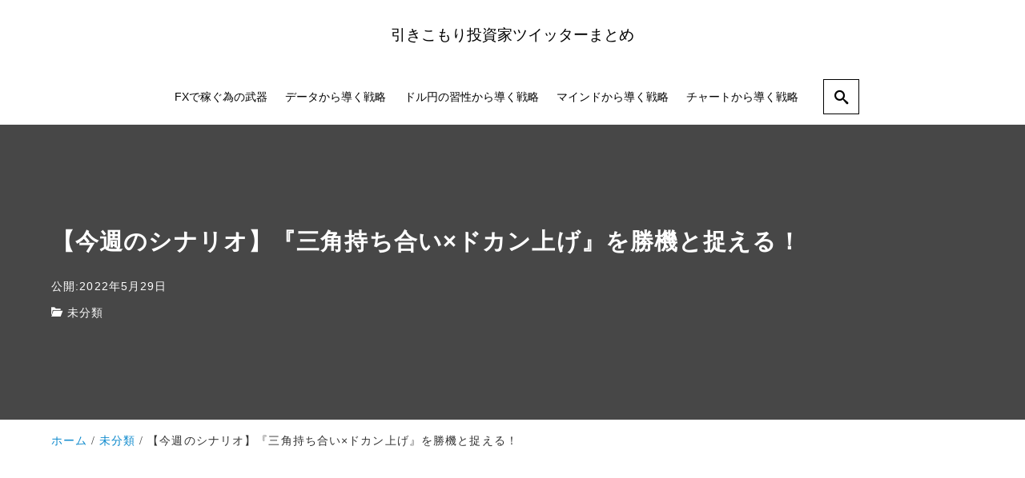

--- FILE ---
content_type: text/html; charset=UTF-8
request_url: https://hikikomori-toushika.com/2022/05/29/520/
body_size: 17417
content:
<!DOCTYPE html>
<html prefix="og: http://ogp.me/ns# fb: http://ogp.me/ns/fb# article: http://ogp.me/ns/article#" lang="ja">
<head>
<meta http-equiv="Content-Type" content="text/html">
<meta http-equiv="X-UA-Compatible" content="IE=edge">
<meta charset="UTF-8">
<meta name="viewport" content="width=device-width, minimum-scale=1.0, maximum-scale=2, user-scalable=1, initial-scale=1" />
<link rel="prerender" href="https://hikikomori-toushika.com">
<link rel="profile" href="http://gmpg.org/xfn/11">
<title>【今週のシナリオ】『三角持ち合い×ドカン上げ』を勝機と捉える！ | 引きこもり投資家ツイッターまとめ</title>
<meta name='robots' content='max-image-preview:large' />
<meta name="description" content="こんな感じでシナリオを描いている。 是非、参考にしてみてね＾＾">
<meta name="thumbnail" content="https://hikikomori-toushika.com/wp-content/uploads/2022/05/er-2022-05-29T151328.091-640x360.png">
<script type='application/ld+json'>{"@context":"http:\/\/schema.org","@type":"BlogPosting","headline":"\u3010\u4eca\u9031\u306e\u30b7\u30ca\u30ea\u30aa\u3011\u300e\u4e09\u89d2\u6301\u3061\u5408\u3044\u00d7\u30c9\u30ab\u30f3\u4e0a\u3052\u300f\u3092\u52dd\u6a5f\u3068\u6349\u3048\u308b\uff01","datePublished":"2022-05-29T18:55:00+09:00","dateModified":"2022-05-29T15:25:01+09:00","mainEntityOfPage":{"@type":"WebPage","@id":"https:\/\/hikikomori-toushika.com\/2022\/05\/29\/520\/"},"image":{"@type":"ImageObject","url":"https:\/\/hikikomori-toushika.com\/wp-content\/uploads\/2022\/05\/er-2022-05-29T151328.091-1024x614.png","width":1024,"height":614},"author":{"@type":"person","name":"\u5f15\u304d\u3053\u3082\u308a\u6295\u8cc7\u5bb6"},"publisher":{"@type":"Organization","name":""}}</script>
<meta property="og:type" content="article" />
<meta property="og:title" content="【今週のシナリオ】『三角持ち合い×ドカン上げ』を勝機と捉える！" />
<meta property="og:description" content="こんな感じでシナリオを描いている。 是非、参考にしてみてね＾＾" />
<meta property="og:url" content="https://hikikomori-toushika.com/2022/05/29/520/" />
<meta property="og:site_name" content="引きこもり投資家ツイッターまとめ" />
<meta property="og:image" content="https://hikikomori-toushika.com/wp-content/uploads/2022/05/er-2022-05-29T151328.091.png" />
<meta property="og:image:width" content="1500" />
<meta property="og:image:height" content="900" />
<meta property="og:updated_time" content="2022-05-29T15:25:01+09:00" />
<meta property="article:published_time" content="2022-05-29T18:55:00+09:00" />
<meta property="article:modified_time" content="2022-05-29T15:25:01+09:00" />
<meta property="article:section" content="未分類" />
<meta name="twitter:card" content="summary" />
<meta name="twitter:url" content="https://hikikomori-toushika.com/2022/05/29/520/" />
<meta name="twitter:title" content="【今週のシナリオ】『三角持ち合い×ドカン上げ』を勝機と捉える！" />
<meta name="twitter:description" content="こんな感じでシナリオを描いている。 是非、参考にしてみてね＾＾" />
<meta name="twitter:image" content="https://hikikomori-toushika.com/wp-content/uploads/2022/05/er-2022-05-29T151328.091.png" />
<link rel="alternate" type="application/rss+xml" title="引きこもり投資家ツイッターまとめ &raquo; フィード" href="https://hikikomori-toushika.com/feed/" />
<link rel="alternate" type="application/rss+xml" title="引きこもり投資家ツイッターまとめ &raquo; コメントフィード" href="https://hikikomori-toushika.com/comments/feed/" />
<link rel="alternate" type="application/rss+xml" title="引きこもり投資家ツイッターまとめ &raquo; 【今週のシナリオ】『三角持ち合い×ドカン上げ』を勝機と捉える！ のコメントのフィード" href="https://hikikomori-toushika.com/2022/05/29/520/feed/" />
<link rel="alternate" title="oEmbed (JSON)" type="application/json+oembed" href="https://hikikomori-toushika.com/wp-json/oembed/1.0/embed?url=https%3A%2F%2Fhikikomori-toushika.com%2F2022%2F05%2F29%2F520%2F" />
<link rel="alternate" title="oEmbed (XML)" type="text/xml+oembed" href="https://hikikomori-toushika.com/wp-json/oembed/1.0/embed?url=https%3A%2F%2Fhikikomori-toushika.com%2F2022%2F05%2F29%2F520%2F&#038;format=xml" />
<style id='wp-img-auto-sizes-contain-inline-css' type='text/css'>
img:is([sizes=auto i],[sizes^="auto," i]){contain-intrinsic-size:3000px 1500px}
/*# sourceURL=wp-img-auto-sizes-contain-inline-css */
</style>
<style id='wp-block-library-inline-css' type='text/css'>
:root{--wp-block-synced-color:#7a00df;--wp-block-synced-color--rgb:122,0,223;--wp-bound-block-color:var(--wp-block-synced-color);--wp-editor-canvas-background:#ddd;--wp-admin-theme-color:#007cba;--wp-admin-theme-color--rgb:0,124,186;--wp-admin-theme-color-darker-10:#006ba1;--wp-admin-theme-color-darker-10--rgb:0,107,160.5;--wp-admin-theme-color-darker-20:#005a87;--wp-admin-theme-color-darker-20--rgb:0,90,135;--wp-admin-border-width-focus:2px}@media (min-resolution:192dpi){:root{--wp-admin-border-width-focus:1.5px}}.wp-element-button{cursor:pointer}:root .has-very-light-gray-background-color{background-color:#eee}:root .has-very-dark-gray-background-color{background-color:#313131}:root .has-very-light-gray-color{color:#eee}:root .has-very-dark-gray-color{color:#313131}:root .has-vivid-green-cyan-to-vivid-cyan-blue-gradient-background{background:linear-gradient(135deg,#00d084,#0693e3)}:root .has-purple-crush-gradient-background{background:linear-gradient(135deg,#34e2e4,#4721fb 50%,#ab1dfe)}:root .has-hazy-dawn-gradient-background{background:linear-gradient(135deg,#faaca8,#dad0ec)}:root .has-subdued-olive-gradient-background{background:linear-gradient(135deg,#fafae1,#67a671)}:root .has-atomic-cream-gradient-background{background:linear-gradient(135deg,#fdd79a,#004a59)}:root .has-nightshade-gradient-background{background:linear-gradient(135deg,#330968,#31cdcf)}:root .has-midnight-gradient-background{background:linear-gradient(135deg,#020381,#2874fc)}:root{--wp--preset--font-size--normal:16px;--wp--preset--font-size--huge:42px}.has-regular-font-size{font-size:1em}.has-larger-font-size{font-size:2.625em}.has-normal-font-size{font-size:var(--wp--preset--font-size--normal)}.has-huge-font-size{font-size:var(--wp--preset--font-size--huge)}.has-text-align-center{text-align:center}.has-text-align-left{text-align:left}.has-text-align-right{text-align:right}.has-fit-text{white-space:nowrap!important}#end-resizable-editor-section{display:none}.aligncenter{clear:both}.items-justified-left{justify-content:flex-start}.items-justified-center{justify-content:center}.items-justified-right{justify-content:flex-end}.items-justified-space-between{justify-content:space-between}.screen-reader-text{border:0;clip-path:inset(50%);height:1px;margin:-1px;overflow:hidden;padding:0;position:absolute;width:1px;word-wrap:normal!important}.screen-reader-text:focus{background-color:#ddd;clip-path:none;color:#444;display:block;font-size:1em;height:auto;left:5px;line-height:normal;padding:15px 23px 14px;text-decoration:none;top:5px;width:auto;z-index:100000}html :where(.has-border-color){border-style:solid}html :where([style*=border-top-color]){border-top-style:solid}html :where([style*=border-right-color]){border-right-style:solid}html :where([style*=border-bottom-color]){border-bottom-style:solid}html :where([style*=border-left-color]){border-left-style:solid}html :where([style*=border-width]){border-style:solid}html :where([style*=border-top-width]){border-top-style:solid}html :where([style*=border-right-width]){border-right-style:solid}html :where([style*=border-bottom-width]){border-bottom-style:solid}html :where([style*=border-left-width]){border-left-style:solid}html :where(img[class*=wp-image-]){height:auto;max-width:100%}:where(figure){margin:0 0 1em}html :where(.is-position-sticky){--wp-admin--admin-bar--position-offset:var(--wp-admin--admin-bar--height,0px)}@media screen and (max-width:600px){html :where(.is-position-sticky){--wp-admin--admin-bar--position-offset:0px}}
/*# sourceURL=wp-block-library-inline-css */
</style><style id='wp-block-image-inline-css' type='text/css'>
.wp-block-image>a,.wp-block-image>figure>a{display:inline-block}.wp-block-image img{box-sizing:border-box;height:auto;max-width:100%;vertical-align:bottom}@media not (prefers-reduced-motion){.wp-block-image img.hide{visibility:hidden}.wp-block-image img.show{animation:show-content-image .4s}}.wp-block-image[style*=border-radius] img,.wp-block-image[style*=border-radius]>a{border-radius:inherit}.wp-block-image.has-custom-border img{box-sizing:border-box}.wp-block-image.aligncenter{text-align:center}.wp-block-image.alignfull>a,.wp-block-image.alignwide>a{width:100%}.wp-block-image.alignfull img,.wp-block-image.alignwide img{height:auto;width:100%}.wp-block-image .aligncenter,.wp-block-image .alignleft,.wp-block-image .alignright,.wp-block-image.aligncenter,.wp-block-image.alignleft,.wp-block-image.alignright{display:table}.wp-block-image .aligncenter>figcaption,.wp-block-image .alignleft>figcaption,.wp-block-image .alignright>figcaption,.wp-block-image.aligncenter>figcaption,.wp-block-image.alignleft>figcaption,.wp-block-image.alignright>figcaption{caption-side:bottom;display:table-caption}.wp-block-image .alignleft{float:left;margin:.5em 1em .5em 0}.wp-block-image .alignright{float:right;margin:.5em 0 .5em 1em}.wp-block-image .aligncenter{margin-left:auto;margin-right:auto}.wp-block-image :where(figcaption){margin-bottom:1em;margin-top:.5em}.wp-block-image.is-style-circle-mask img{border-radius:9999px}@supports ((-webkit-mask-image:none) or (mask-image:none)) or (-webkit-mask-image:none){.wp-block-image.is-style-circle-mask img{border-radius:0;-webkit-mask-image:url('data:image/svg+xml;utf8,<svg viewBox="0 0 100 100" xmlns="http://www.w3.org/2000/svg"><circle cx="50" cy="50" r="50"/></svg>');mask-image:url('data:image/svg+xml;utf8,<svg viewBox="0 0 100 100" xmlns="http://www.w3.org/2000/svg"><circle cx="50" cy="50" r="50"/></svg>');mask-mode:alpha;-webkit-mask-position:center;mask-position:center;-webkit-mask-repeat:no-repeat;mask-repeat:no-repeat;-webkit-mask-size:contain;mask-size:contain}}:root :where(.wp-block-image.is-style-rounded img,.wp-block-image .is-style-rounded img){border-radius:9999px}.wp-block-image figure{margin:0}.wp-lightbox-container{display:flex;flex-direction:column;position:relative}.wp-lightbox-container img{cursor:zoom-in}.wp-lightbox-container img:hover+button{opacity:1}.wp-lightbox-container button{align-items:center;backdrop-filter:blur(16px) saturate(180%);background-color:#5a5a5a40;border:none;border-radius:4px;cursor:zoom-in;display:flex;height:20px;justify-content:center;opacity:0;padding:0;position:absolute;right:16px;text-align:center;top:16px;width:20px;z-index:100}@media not (prefers-reduced-motion){.wp-lightbox-container button{transition:opacity .2s ease}}.wp-lightbox-container button:focus-visible{outline:3px auto #5a5a5a40;outline:3px auto -webkit-focus-ring-color;outline-offset:3px}.wp-lightbox-container button:hover{cursor:pointer;opacity:1}.wp-lightbox-container button:focus{opacity:1}.wp-lightbox-container button:focus,.wp-lightbox-container button:hover,.wp-lightbox-container button:not(:hover):not(:active):not(.has-background){background-color:#5a5a5a40;border:none}.wp-lightbox-overlay{box-sizing:border-box;cursor:zoom-out;height:100vh;left:0;overflow:hidden;position:fixed;top:0;visibility:hidden;width:100%;z-index:100000}.wp-lightbox-overlay .close-button{align-items:center;cursor:pointer;display:flex;justify-content:center;min-height:40px;min-width:40px;padding:0;position:absolute;right:calc(env(safe-area-inset-right) + 16px);top:calc(env(safe-area-inset-top) + 16px);z-index:5000000}.wp-lightbox-overlay .close-button:focus,.wp-lightbox-overlay .close-button:hover,.wp-lightbox-overlay .close-button:not(:hover):not(:active):not(.has-background){background:none;border:none}.wp-lightbox-overlay .lightbox-image-container{height:var(--wp--lightbox-container-height);left:50%;overflow:hidden;position:absolute;top:50%;transform:translate(-50%,-50%);transform-origin:top left;width:var(--wp--lightbox-container-width);z-index:9999999999}.wp-lightbox-overlay .wp-block-image{align-items:center;box-sizing:border-box;display:flex;height:100%;justify-content:center;margin:0;position:relative;transform-origin:0 0;width:100%;z-index:3000000}.wp-lightbox-overlay .wp-block-image img{height:var(--wp--lightbox-image-height);min-height:var(--wp--lightbox-image-height);min-width:var(--wp--lightbox-image-width);width:var(--wp--lightbox-image-width)}.wp-lightbox-overlay .wp-block-image figcaption{display:none}.wp-lightbox-overlay button{background:none;border:none}.wp-lightbox-overlay .scrim{background-color:#fff;height:100%;opacity:.9;position:absolute;width:100%;z-index:2000000}.wp-lightbox-overlay.active{visibility:visible}@media not (prefers-reduced-motion){.wp-lightbox-overlay.active{animation:turn-on-visibility .25s both}.wp-lightbox-overlay.active img{animation:turn-on-visibility .35s both}.wp-lightbox-overlay.show-closing-animation:not(.active){animation:turn-off-visibility .35s both}.wp-lightbox-overlay.show-closing-animation:not(.active) img{animation:turn-off-visibility .25s both}.wp-lightbox-overlay.zoom.active{animation:none;opacity:1;visibility:visible}.wp-lightbox-overlay.zoom.active .lightbox-image-container{animation:lightbox-zoom-in .4s}.wp-lightbox-overlay.zoom.active .lightbox-image-container img{animation:none}.wp-lightbox-overlay.zoom.active .scrim{animation:turn-on-visibility .4s forwards}.wp-lightbox-overlay.zoom.show-closing-animation:not(.active){animation:none}.wp-lightbox-overlay.zoom.show-closing-animation:not(.active) .lightbox-image-container{animation:lightbox-zoom-out .4s}.wp-lightbox-overlay.zoom.show-closing-animation:not(.active) .lightbox-image-container img{animation:none}.wp-lightbox-overlay.zoom.show-closing-animation:not(.active) .scrim{animation:turn-off-visibility .4s forwards}}@keyframes show-content-image{0%{visibility:hidden}99%{visibility:hidden}to{visibility:visible}}@keyframes turn-on-visibility{0%{opacity:0}to{opacity:1}}@keyframes turn-off-visibility{0%{opacity:1;visibility:visible}99%{opacity:0;visibility:visible}to{opacity:0;visibility:hidden}}@keyframes lightbox-zoom-in{0%{transform:translate(calc((-100vw + var(--wp--lightbox-scrollbar-width))/2 + var(--wp--lightbox-initial-left-position)),calc(-50vh + var(--wp--lightbox-initial-top-position))) scale(var(--wp--lightbox-scale))}to{transform:translate(-50%,-50%) scale(1)}}@keyframes lightbox-zoom-out{0%{transform:translate(-50%,-50%) scale(1);visibility:visible}99%{visibility:visible}to{transform:translate(calc((-100vw + var(--wp--lightbox-scrollbar-width))/2 + var(--wp--lightbox-initial-left-position)),calc(-50vh + var(--wp--lightbox-initial-top-position))) scale(var(--wp--lightbox-scale));visibility:hidden}}
/*# sourceURL=https://hikikomori-toushika.com/wp-includes/blocks/image/style.min.css */
</style>
<style id='wp-block-embed-inline-css' type='text/css'>
.wp-block-embed.alignleft,.wp-block-embed.alignright,.wp-block[data-align=left]>[data-type="core/embed"],.wp-block[data-align=right]>[data-type="core/embed"]{max-width:360px;width:100%}.wp-block-embed.alignleft .wp-block-embed__wrapper,.wp-block-embed.alignright .wp-block-embed__wrapper,.wp-block[data-align=left]>[data-type="core/embed"] .wp-block-embed__wrapper,.wp-block[data-align=right]>[data-type="core/embed"] .wp-block-embed__wrapper{min-width:280px}.wp-block-cover .wp-block-embed{min-height:240px;min-width:320px}.wp-block-embed{overflow-wrap:break-word}.wp-block-embed :where(figcaption){margin-bottom:1em;margin-top:.5em}.wp-block-embed iframe{max-width:100%}.wp-block-embed__wrapper{position:relative}.wp-embed-responsive .wp-has-aspect-ratio .wp-block-embed__wrapper:before{content:"";display:block;padding-top:50%}.wp-embed-responsive .wp-has-aspect-ratio iframe{bottom:0;height:100%;left:0;position:absolute;right:0;top:0;width:100%}.wp-embed-responsive .wp-embed-aspect-21-9 .wp-block-embed__wrapper:before{padding-top:42.85%}.wp-embed-responsive .wp-embed-aspect-18-9 .wp-block-embed__wrapper:before{padding-top:50%}.wp-embed-responsive .wp-embed-aspect-16-9 .wp-block-embed__wrapper:before{padding-top:56.25%}.wp-embed-responsive .wp-embed-aspect-4-3 .wp-block-embed__wrapper:before{padding-top:75%}.wp-embed-responsive .wp-embed-aspect-1-1 .wp-block-embed__wrapper:before{padding-top:100%}.wp-embed-responsive .wp-embed-aspect-9-16 .wp-block-embed__wrapper:before{padding-top:177.77%}.wp-embed-responsive .wp-embed-aspect-1-2 .wp-block-embed__wrapper:before{padding-top:200%}
/*# sourceURL=https://hikikomori-toushika.com/wp-includes/blocks/embed/style.min.css */
</style>
<style id='wp-block-paragraph-inline-css' type='text/css'>
.is-small-text{font-size:.875em}.is-regular-text{font-size:1em}.is-large-text{font-size:2.25em}.is-larger-text{font-size:3em}.has-drop-cap:not(:focus):first-letter{float:left;font-size:8.4em;font-style:normal;font-weight:100;line-height:.68;margin:.05em .1em 0 0;text-transform:uppercase}body.rtl .has-drop-cap:not(:focus):first-letter{float:none;margin-left:.1em}p.has-drop-cap.has-background{overflow:hidden}:root :where(p.has-background){padding:1.25em 2.375em}:where(p.has-text-color:not(.has-link-color)) a{color:inherit}p.has-text-align-left[style*="writing-mode:vertical-lr"],p.has-text-align-right[style*="writing-mode:vertical-rl"]{rotate:180deg}
/*# sourceURL=https://hikikomori-toushika.com/wp-includes/blocks/paragraph/style.min.css */
</style>
<style id='global-styles-inline-css' type='text/css'>
:root{--wp--preset--aspect-ratio--square: 1;--wp--preset--aspect-ratio--4-3: 4/3;--wp--preset--aspect-ratio--3-4: 3/4;--wp--preset--aspect-ratio--3-2: 3/2;--wp--preset--aspect-ratio--2-3: 2/3;--wp--preset--aspect-ratio--16-9: 16/9;--wp--preset--aspect-ratio--9-16: 9/16;--wp--preset--color--black: #000000;--wp--preset--color--cyan-bluish-gray: #abb8c3;--wp--preset--color--white: #ffffff;--wp--preset--color--pale-pink: #f78da7;--wp--preset--color--vivid-red: #cf2e2e;--wp--preset--color--luminous-vivid-orange: #ff6900;--wp--preset--color--luminous-vivid-amber: #fcb900;--wp--preset--color--light-green-cyan: #7bdcb5;--wp--preset--color--vivid-green-cyan: #00d084;--wp--preset--color--pale-cyan-blue: #8ed1fc;--wp--preset--color--vivid-cyan-blue: #0693e3;--wp--preset--color--vivid-purple: #9b51e0;--wp--preset--color--pastel-red: #fde9ec;--wp--preset--color--pastel-orange: #ffedda;--wp--preset--color--pastel-yellow: #fbf8c7;--wp--preset--color--pastel-green: #ecfbde;--wp--preset--color--pastel-blue: #e1f2fd;--wp--preset--color--pastel-purple: #fbebfa;--wp--preset--color--pastel-pink: #ff1e6b;--wp--preset--color--very-light-gray: #eeeeee;--wp--preset--color--very-dark-gray: #313131;--wp--preset--gradient--vivid-cyan-blue-to-vivid-purple: linear-gradient(135deg,rgb(6,147,227) 0%,rgb(155,81,224) 100%);--wp--preset--gradient--light-green-cyan-to-vivid-green-cyan: linear-gradient(135deg,rgb(122,220,180) 0%,rgb(0,208,130) 100%);--wp--preset--gradient--luminous-vivid-amber-to-luminous-vivid-orange: linear-gradient(135deg,rgb(252,185,0) 0%,rgb(255,105,0) 100%);--wp--preset--gradient--luminous-vivid-orange-to-vivid-red: linear-gradient(135deg,rgb(255,105,0) 0%,rgb(207,46,46) 100%);--wp--preset--gradient--very-light-gray-to-cyan-bluish-gray: linear-gradient(135deg,rgb(238,238,238) 0%,rgb(169,184,195) 100%);--wp--preset--gradient--cool-to-warm-spectrum: linear-gradient(135deg,rgb(74,234,220) 0%,rgb(151,120,209) 20%,rgb(207,42,186) 40%,rgb(238,44,130) 60%,rgb(251,105,98) 80%,rgb(254,248,76) 100%);--wp--preset--gradient--blush-light-purple: linear-gradient(135deg,rgb(255,206,236) 0%,rgb(152,150,240) 100%);--wp--preset--gradient--blush-bordeaux: linear-gradient(135deg,rgb(254,205,165) 0%,rgb(254,45,45) 50%,rgb(107,0,62) 100%);--wp--preset--gradient--luminous-dusk: linear-gradient(135deg,rgb(255,203,112) 0%,rgb(199,81,192) 50%,rgb(65,88,208) 100%);--wp--preset--gradient--pale-ocean: linear-gradient(135deg,rgb(255,245,203) 0%,rgb(182,227,212) 50%,rgb(51,167,181) 100%);--wp--preset--gradient--electric-grass: linear-gradient(135deg,rgb(202,248,128) 0%,rgb(113,206,126) 100%);--wp--preset--gradient--midnight: linear-gradient(135deg,rgb(2,3,129) 0%,rgb(40,116,252) 100%);--wp--preset--font-size--small: 13px;--wp--preset--font-size--medium: 20px;--wp--preset--font-size--large: 36px;--wp--preset--font-size--x-large: 42px;--wp--preset--spacing--20: 0.44rem;--wp--preset--spacing--30: 0.67rem;--wp--preset--spacing--40: 1rem;--wp--preset--spacing--50: 1.5rem;--wp--preset--spacing--60: 2.25rem;--wp--preset--spacing--70: 3.38rem;--wp--preset--spacing--80: 5.06rem;--wp--preset--shadow--natural: 6px 6px 9px rgba(0, 0, 0, 0.2);--wp--preset--shadow--deep: 12px 12px 50px rgba(0, 0, 0, 0.4);--wp--preset--shadow--sharp: 6px 6px 0px rgba(0, 0, 0, 0.2);--wp--preset--shadow--outlined: 6px 6px 0px -3px rgb(255, 255, 255), 6px 6px rgb(0, 0, 0);--wp--preset--shadow--crisp: 6px 6px 0px rgb(0, 0, 0);}:where(.is-layout-flex){gap: 0.5em;}:where(.is-layout-grid){gap: 0.5em;}body .is-layout-flex{display: flex;}.is-layout-flex{flex-wrap: wrap;align-items: center;}.is-layout-flex > :is(*, div){margin: 0;}body .is-layout-grid{display: grid;}.is-layout-grid > :is(*, div){margin: 0;}:where(.wp-block-columns.is-layout-flex){gap: 2em;}:where(.wp-block-columns.is-layout-grid){gap: 2em;}:where(.wp-block-post-template.is-layout-flex){gap: 1.25em;}:where(.wp-block-post-template.is-layout-grid){gap: 1.25em;}.has-black-color{color: var(--wp--preset--color--black) !important;}.has-cyan-bluish-gray-color{color: var(--wp--preset--color--cyan-bluish-gray) !important;}.has-white-color{color: var(--wp--preset--color--white) !important;}.has-pale-pink-color{color: var(--wp--preset--color--pale-pink) !important;}.has-vivid-red-color{color: var(--wp--preset--color--vivid-red) !important;}.has-luminous-vivid-orange-color{color: var(--wp--preset--color--luminous-vivid-orange) !important;}.has-luminous-vivid-amber-color{color: var(--wp--preset--color--luminous-vivid-amber) !important;}.has-light-green-cyan-color{color: var(--wp--preset--color--light-green-cyan) !important;}.has-vivid-green-cyan-color{color: var(--wp--preset--color--vivid-green-cyan) !important;}.has-pale-cyan-blue-color{color: var(--wp--preset--color--pale-cyan-blue) !important;}.has-vivid-cyan-blue-color{color: var(--wp--preset--color--vivid-cyan-blue) !important;}.has-vivid-purple-color{color: var(--wp--preset--color--vivid-purple) !important;}.has-black-background-color{background-color: var(--wp--preset--color--black) !important;}.has-cyan-bluish-gray-background-color{background-color: var(--wp--preset--color--cyan-bluish-gray) !important;}.has-white-background-color{background-color: var(--wp--preset--color--white) !important;}.has-pale-pink-background-color{background-color: var(--wp--preset--color--pale-pink) !important;}.has-vivid-red-background-color{background-color: var(--wp--preset--color--vivid-red) !important;}.has-luminous-vivid-orange-background-color{background-color: var(--wp--preset--color--luminous-vivid-orange) !important;}.has-luminous-vivid-amber-background-color{background-color: var(--wp--preset--color--luminous-vivid-amber) !important;}.has-light-green-cyan-background-color{background-color: var(--wp--preset--color--light-green-cyan) !important;}.has-vivid-green-cyan-background-color{background-color: var(--wp--preset--color--vivid-green-cyan) !important;}.has-pale-cyan-blue-background-color{background-color: var(--wp--preset--color--pale-cyan-blue) !important;}.has-vivid-cyan-blue-background-color{background-color: var(--wp--preset--color--vivid-cyan-blue) !important;}.has-vivid-purple-background-color{background-color: var(--wp--preset--color--vivid-purple) !important;}.has-black-border-color{border-color: var(--wp--preset--color--black) !important;}.has-cyan-bluish-gray-border-color{border-color: var(--wp--preset--color--cyan-bluish-gray) !important;}.has-white-border-color{border-color: var(--wp--preset--color--white) !important;}.has-pale-pink-border-color{border-color: var(--wp--preset--color--pale-pink) !important;}.has-vivid-red-border-color{border-color: var(--wp--preset--color--vivid-red) !important;}.has-luminous-vivid-orange-border-color{border-color: var(--wp--preset--color--luminous-vivid-orange) !important;}.has-luminous-vivid-amber-border-color{border-color: var(--wp--preset--color--luminous-vivid-amber) !important;}.has-light-green-cyan-border-color{border-color: var(--wp--preset--color--light-green-cyan) !important;}.has-vivid-green-cyan-border-color{border-color: var(--wp--preset--color--vivid-green-cyan) !important;}.has-pale-cyan-blue-border-color{border-color: var(--wp--preset--color--pale-cyan-blue) !important;}.has-vivid-cyan-blue-border-color{border-color: var(--wp--preset--color--vivid-cyan-blue) !important;}.has-vivid-purple-border-color{border-color: var(--wp--preset--color--vivid-purple) !important;}.has-vivid-cyan-blue-to-vivid-purple-gradient-background{background: var(--wp--preset--gradient--vivid-cyan-blue-to-vivid-purple) !important;}.has-light-green-cyan-to-vivid-green-cyan-gradient-background{background: var(--wp--preset--gradient--light-green-cyan-to-vivid-green-cyan) !important;}.has-luminous-vivid-amber-to-luminous-vivid-orange-gradient-background{background: var(--wp--preset--gradient--luminous-vivid-amber-to-luminous-vivid-orange) !important;}.has-luminous-vivid-orange-to-vivid-red-gradient-background{background: var(--wp--preset--gradient--luminous-vivid-orange-to-vivid-red) !important;}.has-very-light-gray-to-cyan-bluish-gray-gradient-background{background: var(--wp--preset--gradient--very-light-gray-to-cyan-bluish-gray) !important;}.has-cool-to-warm-spectrum-gradient-background{background: var(--wp--preset--gradient--cool-to-warm-spectrum) !important;}.has-blush-light-purple-gradient-background{background: var(--wp--preset--gradient--blush-light-purple) !important;}.has-blush-bordeaux-gradient-background{background: var(--wp--preset--gradient--blush-bordeaux) !important;}.has-luminous-dusk-gradient-background{background: var(--wp--preset--gradient--luminous-dusk) !important;}.has-pale-ocean-gradient-background{background: var(--wp--preset--gradient--pale-ocean) !important;}.has-electric-grass-gradient-background{background: var(--wp--preset--gradient--electric-grass) !important;}.has-midnight-gradient-background{background: var(--wp--preset--gradient--midnight) !important;}.has-small-font-size{font-size: var(--wp--preset--font-size--small) !important;}.has-medium-font-size{font-size: var(--wp--preset--font-size--medium) !important;}.has-large-font-size{font-size: var(--wp--preset--font-size--large) !important;}.has-x-large-font-size{font-size: var(--wp--preset--font-size--x-large) !important;}
/*# sourceURL=global-styles-inline-css */
</style>
<style id='classic-theme-styles-inline-css' type='text/css'>
/*! This file is auto-generated */
.wp-block-button__link{color:#fff;background-color:#32373c;border-radius:9999px;box-shadow:none;text-decoration:none;padding:calc(.667em + 2px) calc(1.333em + 2px);font-size:1.125em}.wp-block-file__button{background:#32373c;color:#fff;text-decoration:none}
/*# sourceURL=/wp-includes/css/classic-themes.min.css */
</style>
<!-- <link rel='stylesheet' id='contact-form-7-css' href='https://hikikomori-toushika.com/wp-content/plugins/contact-form-7/includes/css/styles.css?ver=5.3.2' type='text/css' media='all' /> -->
<!-- <link rel='stylesheet' id='nishiki-pro-main-style-css' href='https://hikikomori-toushika.com/wp-content/themes/nishiki-pro/assets/css/front-end.css' type='text/css' media='' /> -->
<link rel="stylesheet" type="text/css" href="//hikikomori-toushika.com/wp-content/cache/wpfc-minified/8m4uddpp/2o79z.css" media="all"/>
<style id='nishiki-pro-main-style-inline-css' type='text/css'>
body, button, input, select, textarea{font-family:Roboto, Droid Sans, Meiryo, Hiragino Kaku Gothic Pro, MS PMincho, sans-serif;}.container{max-width:1587px;}.single .sidebar-none #main > .container > * > * > *:not(.alignwide):not(.alignfull):not(.alignleft):not(.alignright):not(.is-style-wide):not(.author-info),.single .sidebar-bottom #main > .container > * > * > *:not(.alignwide):not(.alignfull):not(.alignleft):not(.alignright):not(.is-style-wide):not(.author-info),.page .show-on-front-page #main > .container > * > * > *:not(.alignwide):not(.alignfull):not(.alignleft):not(.alignright):not(.is-style-wide):not(.author-info),.page .sidebar-none #main > .container > * > * > *:not(.alignwide):not(.alignfull):not(.alignleft):not(.alignright):not(.is-style-wide):not(.author-info),.page .sidebar-bottom #main > .container > * > * > *:not(.alignwide):not(.alignfull):not(.alignleft):not(.alignright):not(.is-style-wide):not(.author-info){max-width:1587px;width:90%;margin-left:auto;margin-right:auto;}body{background-color:#ffffff;}body,.articles a,.articles a:hover{color:#333333;}.nav_pc a{color:#333333;}input::placeholder{color:#33333366;}input:hover[type='submit'],button:hover[type='submit']{background:#333333;border-color:#333333;color:#ffffff;}input,button[type='submit'],textarea{color:#333333;border-color:#333333;}select{border-color:#333333;}input[type='checkbox']:checked{border-color:#333333;background-color:#333333;}input[type='checkbox']:checked:before{color:#ffffff;}input[type='radio']:checked{border-color:#333333;background-color:#333333;}input[type='radio']:checked:before{color:#ffffff;}aside section a,aside section ul li,.comments-area .comment-list li .comment-body,.comments-area .comment-form-comment{border-color:#aaaaaa;}.nav_pc a:hover{color:#aaaaaa;}.comments-area .comment-list li .comment-date,.comments-area cite,.comments-area cite a{color:#aaaaaa;}.comments-area .comment-form-comment{border-color:#aaaaaa;}.single .entry-content table th,.single .entry-content table td,.page .entry-content table th,.page .entry-content table td{border-color:#aaaaaa;}.entry-content table::-webkit-scrollbar-thumb:horizontal{background-color:#aaaaaa;}.wp-block-table thead,.wp-block-table tfoot{border-color: #aaaaaa;}input[type='submit'][disabled]{border-color:#aaaaaa;color:#aaaaaa;pointer-events: none;}input:hover[type='submit'][disabled]{background:none;color:#aaaaaa;}a{color:#0a88cc;}aside .tagcloud a{border-color:#0a88cc;}a:hover{color:#0044a3;}.wp-block-social-links a,.wp-block-social-links a:hover{color:inherit;}html,button,input[type=submit]{font-size:16px;}.articles article.sticky::before{border-color:#557c4c transparent transparent transparent;}#front-page-section1{color:#333333;}#front-page-section1{text-align:left;}#front-page-section1 .sub-text{padding-left:0;}#front-page-section1 img.img-placeholder{filter:blur(15px) grayscale(100%);}#front-page-section1::after{background-color:#333333;}#front-page-section1::after{opacity:0.3;}#front-page-section1 .main-button a{color:#ffffff;}#front-page-section1 .main-button a{background-color:#333333;}#front-page-section1 .main-button a:hover{background-color:#ffffff;color:#333333;}#front-page-section1 .featured-items .featured-item1 i{color:#333333;}#front-page-section1 .featured-items .featured-item1 .featured-title{color:#333333;}#front-page-section1 .featured-items .featured-item1 .featured-text{color:#333333;}#front-page-section1 .featured-items .featured-item1 .featured-button a{color:#ffffff;}#front-page-section1 .featured-items .featured-item1 .featured-button a{background-color:#333333;}#front-page-section1 .featured-items .featured-item1 .featured-button a:hover{background-color:#ffffff;color:#333333;}#front-page-section1 .featured-items .featured-item2 i{color:#333333;}#front-page-section1 .featured-items .featured-item2 .featured-title{color:#333333;}#front-page-section1 .featured-items .featured-item2 .featured-text{color:#333333;}#front-page-section1 .featured-items .featured-item2 .featured-button a{color:#ffffff;}#front-page-section1 .featured-items .featured-item2 .featured-button a{background-color:#333333;}#front-page-section1 .featured-items .featured-item2 .featured-button a:hover{background-color:#ffffff;color:#333333;}#front-page-section1 .featured-items .featured-item3 i{color:#333333;}#front-page-section1 .featured-items .featured-item3 .featured-title{color:#333333;}#front-page-section1 .featured-items .featured-item3 .featured-text{color:#333333;}#front-page-section1 .featured-items .featured-item3 .featured-button a{color:#ffffff;}#front-page-section1 .featured-items .featured-item3 .featured-button a{background-color:#333333;}#front-page-section1 .featured-items .featured-item3 .featured-button a:hover{background-color:#ffffff;color:#333333;}#front-page-section2{color:#333333;}#front-page-section2{text-align:left;}#front-page-section2 .sub-text{padding-left:0;}#front-page-section2 img.img-placeholder{filter:blur(15px) grayscale(100%);}#front-page-section2::after{background-color:#333333;}#front-page-section2::after{opacity:0.3;}#front-page-section2 .main-button a{color:#ffffff;}#front-page-section2 .main-button a{background-color:#333333;}#front-page-section2 .main-button a:hover{background-color:#ffffff;color:#333333;}#front-page-section2 .featured-items .featured-item1 i{color:#333333;}#front-page-section2 .featured-items .featured-item1 .featured-title{color:#333333;}#front-page-section2 .featured-items .featured-item1 .featured-text{color:#333333;}#front-page-section2 .featured-items .featured-item1 .featured-button a{color:#ffffff;}#front-page-section2 .featured-items .featured-item1 .featured-button a{background-color:#333333;}#front-page-section2 .featured-items .featured-item1 .featured-button a:hover{background-color:#ffffff;color:#333333;}#front-page-section2 .featured-items .featured-item2 i{color:#333333;}#front-page-section2 .featured-items .featured-item2 .featured-title{color:#333333;}#front-page-section2 .featured-items .featured-item2 .featured-text{color:#333333;}#front-page-section2 .featured-items .featured-item2 .featured-button a{color:#ffffff;}#front-page-section2 .featured-items .featured-item2 .featured-button a{background-color:#333333;}#front-page-section2 .featured-items .featured-item2 .featured-button a:hover{background-color:#ffffff;color:#333333;}#front-page-section2 .featured-items .featured-item3 i{color:#333333;}#front-page-section2 .featured-items .featured-item3 .featured-title{color:#333333;}#front-page-section2 .featured-items .featured-item3 .featured-text{color:#333333;}#front-page-section2 .featured-items .featured-item3 .featured-button a{color:#ffffff;}#front-page-section2 .featured-items .featured-item3 .featured-button a{background-color:#333333;}#front-page-section2 .featured-items .featured-item3 .featured-button a:hover{background-color:#ffffff;color:#333333;}#front-page-section3{color:#333333;}#front-page-section3{text-align:left;}#front-page-section3 .sub-text{padding-left:0;}#front-page-section3 img.img-placeholder{filter:blur(15px) grayscale(100%);}#front-page-section3::after{background-color:#333333;}#front-page-section3::after{opacity:0.3;}#front-page-section3 .main-button a{color:#ffffff;}#front-page-section3 .main-button a{background-color:#333333;}#front-page-section3 .main-button a:hover{background-color:#ffffff;color:#333333;}#front-page-section3 .featured-items .featured-item1 i{color:#333333;}#front-page-section3 .featured-items .featured-item1 .featured-title{color:#333333;}#front-page-section3 .featured-items .featured-item1 .featured-text{color:#333333;}#front-page-section3 .featured-items .featured-item1 .featured-button a{color:#ffffff;}#front-page-section3 .featured-items .featured-item1 .featured-button a{background-color:#333333;}#front-page-section3 .featured-items .featured-item1 .featured-button a:hover{background-color:#ffffff;color:#333333;}#front-page-section3 .featured-items .featured-item2 i{color:#333333;}#front-page-section3 .featured-items .featured-item2 .featured-title{color:#333333;}#front-page-section3 .featured-items .featured-item2 .featured-text{color:#333333;}#front-page-section3 .featured-items .featured-item2 .featured-button a{color:#ffffff;}#front-page-section3 .featured-items .featured-item2 .featured-button a{background-color:#333333;}#front-page-section3 .featured-items .featured-item2 .featured-button a:hover{background-color:#ffffff;color:#333333;}#front-page-section3 .featured-items .featured-item3 i{color:#333333;}#front-page-section3 .featured-items .featured-item3 .featured-title{color:#333333;}#front-page-section3 .featured-items .featured-item3 .featured-text{color:#333333;}#front-page-section3 .featured-items .featured-item3 .featured-button a{color:#ffffff;}#front-page-section3 .featured-items .featured-item3 .featured-button a{background-color:#333333;}#front-page-section3 .featured-items .featured-item3 .featured-button a:hover{background-color:#ffffff;color:#333333;}#front-page-section4{color:#333333;}#front-page-section4{text-align:left;}#front-page-section4 .sub-text{padding-left:0;}#front-page-section4 img.img-placeholder{filter:blur(15px) grayscale(100%);}#front-page-section4::after{background-color:#333333;}#front-page-section4::after{opacity:0.3;}#front-page-section4 .main-button a{color:#ffffff;}#front-page-section4 .main-button a{background-color:#333333;}#front-page-section4 .main-button a:hover{background-color:#ffffff;color:#333333;}#front-page-section4 .featured-items .featured-item1 i{color:#333333;}#front-page-section4 .featured-items .featured-item1 .featured-title{color:#333333;}#front-page-section4 .featured-items .featured-item1 .featured-text{color:#333333;}#front-page-section4 .featured-items .featured-item1 .featured-button a{color:#ffffff;}#front-page-section4 .featured-items .featured-item1 .featured-button a{background-color:#333333;}#front-page-section4 .featured-items .featured-item1 .featured-button a:hover{background-color:#ffffff;color:#333333;}#front-page-section4 .featured-items .featured-item2 i{color:#333333;}#front-page-section4 .featured-items .featured-item2 .featured-title{color:#333333;}#front-page-section4 .featured-items .featured-item2 .featured-text{color:#333333;}#front-page-section4 .featured-items .featured-item2 .featured-button a{color:#ffffff;}#front-page-section4 .featured-items .featured-item2 .featured-button a{background-color:#333333;}#front-page-section4 .featured-items .featured-item2 .featured-button a:hover{background-color:#ffffff;color:#333333;}#front-page-section4 .featured-items .featured-item3 i{color:#333333;}#front-page-section4 .featured-items .featured-item3 .featured-title{color:#333333;}#front-page-section4 .featured-items .featured-item3 .featured-text{color:#333333;}#front-page-section4 .featured-items .featured-item3 .featured-button a{color:#ffffff;}#front-page-section4 .featured-items .featured-item3 .featured-button a{background-color:#333333;}#front-page-section4 .featured-items .featured-item3 .featured-button a:hover{background-color:#ffffff;color:#333333;}#masthead .container{max-width:1200px;}#masthead .site-info a{color:#000000;}#masthead button.icon{border-color:#000000;color:#000000;}#masthead button.icon:hover{color:#ffffff;background:#000000;}#masthead{background-color:#ffffff;}#masthead .site-info a{color:#000000;}#masthead .icon{border-color:#000000;color:#000000;}#masthead .icon:hover{color:#ffffff;background-color:#000000;}@media only screen and (min-width: 769px){#masthead #menu-collapse a{color:#000000;}#masthead #menu-collapse a:hover{color:#ffffff;background-color:#000000;}#masthead #menu-collapse > ul > li > a::after{border-color:#000000;border-bottom:1px solid #000000;}#masthead #menu-collapse .sub-menu{background-color:#ffffffee;background-image:none;}}@media only screen and (min-width: 769px){body #masthead #menu-collapse a{color:#000000;}body #masthead #menu-collapse a:hover{color:#ffffff;background-color:#000000;}body #masthead #menu-collapse > ul > li > a::after{border-bottom:1px solid #000000;}body #masthead #menu-collapse .sub-menu{background-color:#ffffffee;background-image:none;}}.main-visual{color:#ffffff;}.main-visual-content .sub-text:before{background:#ffffff;}.main-visual img.img-placeholder{filter:blur(15px) grayscale(100%);}.main-visual::after{background-color:#000000;}.main-visual::after{opacity:0.3;}.main-visual .main-visual-content a{color:#ffffff;}.main-visual .main-visual-content a{background-color:#895892;}.main-visual .main-visual-content a:hover{color:#895892;background-color:#ffffff;}.single .page-header::after{background-color:#333333;}.single .page-header::after{opacity:0.9;}.single .page-header,.single .page-header a{color:#ffffff;}.page header::after{background-color:#333333;}.page header::after{opacity:0.9;}.page .page-header{color:#ffffff;}.archive #main .container.column, .search #main .container.column, .paged #main .container.column, .blog #main .container.column, .error404 #main .container.column{max-width:1200px;}.archive header::after,.error404 header::after,.search header::after,.paged header::after,.blog header::after{background-color:#333333;}.archive header::after,.error404 header::after,.search header::after,.paged header::after,.blog header::after{opacity:0.9;}.archive .page-header,.error404 .page-header,.search .page-header,.paged .page-header,.blog .page-header{color:#ffffff;}#footer .footer-content .container{max-width:1200px;}.footer-widget,.footer-widget button[type='submit']{color:#333333;}.footer-widget button[type='submit']:hover{background-color:#333333;}.footer-widget .search-box input,.footer-widget .search-box button[type='submit'],.footer-widget thead,.footer-widget tr{color:#333333;border-color:#333333;}.footer-widget .search-box input::placeholder{color:#33333366;}.footer-widget a{color:#0a88cc;}#footer{color:#333333;}#footer{background:#ffffff;}.footer-widget .search-box button[type='submit']:hover{color:#ffffff;}#footer .btn{background-color:#333333;color:#ffffff}#footer .btn:hover{background-color:#ffffff;color:#333333;}#footer .copyright a{color:#0a88cc;}
#nishiki-pro-user-profile-wrapper a{display:inline-block;margin: 0 0.5rem 0.5rem;}#nishiki-pro-user-profile-wrapper i{font-size:1.5rem;}.nishiki-pro-breadcrumbs{font-size:0.85rem;padding-top: 0.8rem;padding-bottom:0.8rem;list-style-type: none;}.nishiki-pro-breadcrumbs .container{white-space: nowrap;overflow: hidden;text-overflow: ellipsis;padding-left:0;}.nishiki-pro-breadcrumbs li{display: inline;}.nishiki-pro-breadcrumbs li:not(:first-child)::before{font-family:'icomoon'; content:'/';margin-left: 0.3rem;margin-right: 0.3rem;}.nishiki-pro-breadcrumbs{color:#333333;}.nishiki-pro-breadcrumbs a{color:#0a88cc;}.nishiki-pro-breadcrumbs a:hover{color:#0044a3;}#nishiki-pro-social-wrapper{padding:2rem 1rem;text-align: center;}#nishiki-pro-social-wrapper p{margin:0;font-size:0.9rem;}#nishiki-pro-social-wrapper > div{margin:0 auto;}#nishiki-pro-social-wrapper > div a{display: inline-block;margin:1.2rem 0.7rem;padding:0.6rem;line-height: 0;}#nishiki-pro-social-wrapper > div a i{font-size:1.2rem;vertical-align: middle;letter-spacing: 0;}#nishiki-pro-social-wrapper{color:#fff;}#nishiki-pro-social-wrapper a{color:#fff;}#nishiki-pro-social-wrapper > div a{border:1px solid #fff;}#nishiki-pro-social-wrapper{background:#3d79db;}#nishiki-pro-social-wrapper a:hover{color:#3d79db;background:#fff;}.nishiki-share-button-wrapper{margin:1.5rem auto;letter-spacing:normal;}.nishiki-share-button-wrapper .before_text{margin:0 0 .5rem;text-align:center}.nishiki-share-button-wrapper .after_text{margin:.5rem 0 0;text-align:center}.nishiki-share-button-wrapper > div{text-align:center;display:-webkit-flex;display:-ms-flexbox;display:flex;width:100%;-webkit-box-pack:justify;-webkit-justify-content:space-between;-ms-flex-pack:justify;justify-content:space-between;line-height:1;}.nishiki-share-button-wrapper > div a{-webkit-box-flex:1;-webkit-flex:1;-ms-flex:1;flex:1;display:inline-block;padding:0.6rem 0;width:100%;color:#fff;font-size:1.2rem;line-height:0;}.nishiki-share-button-wrapper > div a i{vertical-align:middle}.nishiki-share-button-wrapper > div a.line{background:#00b900}.nishiki-share-button-wrapper>div a.line:hover{background:#008f00}.nishiki-share-button-wrapper > div a.tw{background:#1B95E0}.nishiki-share-button-wrapper>div a.tw:hover{background:#1772ab}.nishiki-share-button-wrapper > div a.fb{background:#3D659D}.nishiki-share-button-wrapper>div a.fb:hover{background:#385184}.nishiki-share-button-wrapper > div a.gplus{background:#CE3D2B}.nishiki-share-button-wrapper>div a.gplus:hover{background:#a43124}.nishiki-share-button-wrapper > div a.hb{background:#00a4de}.nishiki-share-button-wrapper>div a.hb:hover{background:#0086b5}#footer-nav{background-color:#f7f7f7;}#footer-nav a,#footer-nav span{color:#444444;}#footer-nav a:hover,#footer-nav span:hover{background-color:#eeeeee;color:#222222;}article .entry-content .nishiki-pro-toc{background-color:#fafafa;}article .entry-content .nishiki-pro-toc,article .entry-content .nishiki-pro-toc a{color:#444444;}article .entry-content .nishiki-pro-toc a:hover{color:#222222;}article .entry-content .nishiki-pro-toc label .slider{border: 2px solid #444444;}article .entry-content .nishiki-pro-toc label .slider:before{background-color:#444444;}article .entry-content .nishiki-pro-toc input:checked + label .slider{background-color:#444444;}article .entry-content .nishiki-pro-toc input:checked + label .slider:before{background-color:#fafafa;}#toc-fixed-nav,#toc-fixed-nav .icon{background-color:#000000; color:#ffffff;}#toc-fixed-nav .icon:hover{background-color:#ffffff; color:#000000;}.nishiki-pro-campaign{background-color:#8b65a3;}.nishiki-pro-campaign .campaign-text{color:#ffffff;}.nishiki-pro-campaign .campaign-text a:hover{color:#eeeeee;}.nishiki-pro-campaign .campaign-button{color:#222222;}.nishiki-pro-campaign .campaign-button a{background-color:#ffffff;border-radius:4px;}.nishiki-pro-campaign .campaign-button a:hover{color:#444444;background-color:#eeeeee;}.nishiki-pro-campaign .campaign-text a,.nishiki-pro-campaign .campaign-button a{color:inherit;}.nishiki-pro-campaign{background-color:#8b65a3;}.entry-content h2:not([class*='is-style-']),.nishiki-pro-select-content h2:not([class*='is-style-']),body#tinymce.wp-editor h2:not([class*='is-style-']),body.block-editor-page .editor-styles-wrapper h2:not([class*='is-style-']){font-size: 1.7rem;;;;border-top-style: solid;border-top-width:1px;border-bottom-style: solid;border-bottom-width:1px;padding:1.5rem 0 1.4rem;}@media only screen and (max-width:768px){.entry-content h2:not([class*='is-style-']),.nishiki-pro-select-content h2:not([class*='is-style-']),body#tinymce.wp-editor h2:not([class*='is-style-']),body.block-editor-page .editor-styles-wrapper h2:not([class*='is-style-']){font-size: 1.35rem;margin-top: 2.5rem;margin-bottom: 1.5rem;    padding: 0.7rem 0;}}@media only screen and (max-width:680px){.entry-content h2:not([class*='is-style-']),.nishiki-pro-select-content h2:not([class*='is-style-']),body#tinymce.wp-editor h2:not([class*='is-style-']),body.block-editor-page .editor-styles-wrapper h2:not([class*='is-style-']){font-size: 1.25rem;                    padding: 0.5rem 0;}}.entry-content h3:not([class*='is-style-']),.nishiki-pro-select-content h3:not([class*='is-style-']),body#tinymce.wp-editor h3:not([class*='is-style-']),body.block-editor-page .editor-styles-wrapper h3:not([class*='is-style-']){font-size: 1.4rem;;;}@media only screen and (max-width:768px){.entry-content h3:not([class*='is-style-']),.nishiki-pro-select-content h3:not([class*='is-style-']),body#tinymce.wp-editor h3:not([class*='is-style-']),body.block-editor-page .editor-styles-wrapper h3:not([class*='is-style-']){font-size: 1.25rem;}}@media only screen and (max-width:680px){.entry-content h3:not([class*='is-style-']),.nishiki-pro-select-content h3:not([class*='is-style-']),body#tinymce.wp-editor h3:not([class*='is-style-']),body.block-editor-page .editor-styles-wrapper h3:not([class*='is-style-']){font-size: 1.15rem;}}.entry-content h4:not([class*='is-style-']),.nishiki-pro-select-content h4:not([class*='is-style-']),body#tinymce.wp-editor h4:not([class*='is-style-']),body.block-editor-page .editor-styles-wrapper h4:not([class*='is-style-']){font-size: 1.2rem;;;}@media only screen and (max-width:768px){.entry-content h4:not([class*='is-style-']),.nishiki-pro-select-content h4:not([class*='is-style-']),body#tinymce.wp-editor h4:not([class*='is-style-']),body.block-editor-page .editor-styles-wrapper h4:not([class*='is-style-']){font-size: 1.15rem;}}@media only screen and (max-width:680px){.entry-content h4:not([class*='is-style-']),.nishiki-pro-select-content h4:not([class*='is-style-']),body#tinymce.wp-editor h4:not([class*='is-style-']),body.block-editor-page .editor-styles-wrapper h4:not([class*='is-style-']){font-size: 1.1rem;}}.entry-content h5:not([class*='is-style-']),.nishiki-pro-select-content h5:not([class*='is-style-']),body#tinymce.wp-editor h5:not([class*='is-style-']),body.block-editor-page .editor-styles-wrapper h5:not([class*='is-style-']){font-size: 1.15rem;;;}@media only screen and (max-width:768px){.entry-content h5:not([class*='is-style-']),.nishiki-pro-select-content h5:not([class*='is-style-']),body#tinymce.wp-editor h5:not([class*='is-style-']),body.block-editor-page .editor-styles-wrapper h5:not([class*='is-style-']){font-size: 1.1rem;}}@media only screen and (max-width:680px){.entry-content h5:not([class*='is-style-']),.nishiki-pro-select-content h5:not([class*='is-style-']),body#tinymce.wp-editor h5:not([class*='is-style-']),body.block-editor-page .editor-styles-wrapper h5:not([class*='is-style-']){font-size: 1rem;}}.entry-content h6:not([class*='is-style-']),.nishiki-pro-select-content h6:not([class*='is-style-']),body#tinymce.wp-editor h6:not([class*='is-style-']),body.block-editor-page .editor-styles-wrapper h6:not([class*='is-style-']){font-size: 1.1rem;;;}@media only screen and (max-width:768px){.entry-content h6:not([class*='is-style-']),.nishiki-pro-select-content h6:not([class*='is-style-']),body#tinymce.wp-editor h6:not([class*='is-style-']),body.block-editor-page .editor-styles-wrapper h6:not([class*='is-style-']){font-size: 1rem;}}@media only screen and (max-width:680px){.entry-content h6:not([class*='is-style-']),.nishiki-pro-select-content h6:not([class*='is-style-']),body#tinymce.wp-editor h6:not([class*='is-style-']),body.block-editor-page .editor-styles-wrapper h6:not([class*='is-style-']){font-size: 0.95rem;}}.widget .tagcloud a{color:#333333;}.widget .tagcloud a{background-color:#f5f5f5;}.widget .tagcloud a:hover{color:#444444;}.widget .tagcloud a:hover{background-color:#f2f2f2;}:root .has-pastel-red-background-color,:root .has-pastel-red-background-color:hover{background-color:#fde9ec;}:root .has-pastel-red-color,:root .has-pastel-red-color:hover{color:#fde9ec;}:root .has-pastel-orange-background-color,:root .has-pastel-orange-background-color:hover{background-color:#ffedda;}:root .has-pastel-orange-color,:root .has-pastel-orange-color:hover{color:#ffedda;}:root .has-pastel-yellow-background-color,:root .has-pastel-yellow-background-color:hover{background-color:#fbf8c7;}:root .has-pastel-yellow-color,:root .has-pastel-yellow-color:hover{color:#fbf8c7;}:root .has-pastel-green-background-color,:root .has-pastel-green-background-color:hover{background-color:#ecfbde;}:root .has-pastel-green-color,:root .has-pastel-green-color:hover{color:#ecfbde;}:root .has-pastel-blue-background-color,:root .has-pastel-blue-background-color:hover{background-color:#e1f2fd;}:root .has-pastel-blue-color,:root .has-pastel-blue-color:hover{color:#e1f2fd;}:root .has-pastel-purple-background-color,:root .has-pastel-purple-background-color:hover{background-color:#fbebfa;}:root .has-pastel-purple-color,:root .has-pastel-purple-color:hover{color:#fbebfa;}:root .has-pastel-pink-background-color,:root .has-pastel-pink-background-color:hover{background-color:#ff1e6b;}:root .has-pastel-pink-color,:root .has-pastel-pink-color:hover{color:#ff1e6b;}:root .has-pale-pink-background-color,:root .has-pale-pink-background-color:hover{background-color:#f78da7;}:root .has-pale-pink-color,:root .has-pale-pink-color:hover{color:#f78da7;}:root .has-vivid-red-background-color,:root .has-vivid-red-background-color:hover{background-color:#cf2e2e;}:root .has-vivid-red-color,:root .has-vivid-red-color:hover{color:#cf2e2e;}:root .has-luminous-vivid-orange-background-color,:root .has-luminous-vivid-orange-background-color:hover{background-color:#ff6900;}:root .has-luminous-vivid-orange-color,:root .has-luminous-vivid-orange-color:hover{color:#ff6900;}:root .has-luminous-vivid-amber-background-color,:root .has-luminous-vivid-amber-background-color:hover{background-color:#fcb900;}:root .has-luminous-vivid-amber-color,:root .has-luminous-vivid-amber-color:hover{color:#fcb900;}:root .has-light-green-cyan-background-color,:root .has-light-green-cyan-background-color:hover{background-color:#7bdcb5;}:root .has-light-green-cyan-color,:root .has-light-green-cyan-color:hover{color:#7bdcb5;}:root .has-vivid-green-cyan-background-color,:root .has-vivid-green-cyan-background-color:hover{background-color:#00d084;}:root .has-vivid-green-cyan-color,:root .has-vivid-green-cyan-color:hover{color:#00d084;}:root .has-pale-cyan-blue-background-color,:root .has-pale-cyan-blue-background-color:hover{background-color:#8ed1fc;}:root .has-pale-cyan-blue-color,:root .has-pale-cyan-blue-color:hover{color:#8ed1fc;}:root .has-vivid-cyan-blue-background-color,:root .has-vivid-cyan-blue-background-color:hover{background-color:#0693e3;}:root .has-vivid-cyan-blue-color,:root .has-vivid-cyan-blue-color:hover{color:#0693e3;}:root .has-white-background-color,:root .has-white-background-color:hover{background-color:#ffffff;}:root .has-white-color,:root .has-white-color:hover{color:#ffffff;}:root .has-very-light-gray-background-color,:root .has-very-light-gray-background-color:hover{background-color:#eeeeee;}:root .has-very-light-gray-color,:root .has-very-light-gray-color:hover{color:#eeeeee;}:root .has-cyan-bluish-gray-background-color,:root .has-cyan-bluish-gray-background-color:hover{background-color:#abb8c3;}:root .has-cyan-bluish-gray-color,:root .has-cyan-bluish-gray-color:hover{color:#abb8c3;}:root .has-very-dark-gray-background-color,:root .has-very-dark-gray-background-color:hover{background-color:#313131;}:root .has-very-dark-gray-color,:root .has-very-dark-gray-color:hover{color:#313131;}
/*# sourceURL=nishiki-pro-main-style-inline-css */
</style>
<script type="text/javascript" src="https://hikikomori-toushika.com/wp-includes/js/jquery/jquery.min.js?ver=3.7.1" id="jquery-core-js"></script>
<script type="text/javascript" src="https://hikikomori-toushika.com/wp-includes/js/jquery/jquery-migrate.min.js?ver=3.4.1" id="jquery-migrate-js"></script>
<link rel="https://api.w.org/" href="https://hikikomori-toushika.com/wp-json/" /><link rel="alternate" title="JSON" type="application/json" href="https://hikikomori-toushika.com/wp-json/wp/v2/posts/13485" /><link rel="EditURI" type="application/rsd+xml" title="RSD" href="https://hikikomori-toushika.com/xmlrpc.php?rsd" />
<meta name="generator" content="WordPress 6.9" />
<link rel="canonical" href="https://hikikomori-toushika.com/2022/05/29/520/" />
<link rel='shortlink' href='https://hikikomori-toushika.com/?p=13485' />
<!-- Favicon Rotator -->
<link rel="shortcut icon" href="https://hikikomori-toushika.com/wp-content/uploads/2020/12/apple-touch-icon-180x180-1-16x16.png" />
<!-- End Favicon Rotator -->
<script data-ad-client="ca-pub-1098069086799102" async src="https://pagead2.googlesyndication.com/pagead/js/adsbygoogle.js"></script></head>
<body class="wp-singular post-template-default single single-post postid-13485 single-format-standard wp-embed-responsive wp-theme-nishiki-pro header-center">
<div id="masthead" class="sticky-mobile">
<div class="center menu-collapse flex container">
<div class="site-info">
<a href="https://hikikomori-toushika.com/">
<span class="site-title">引きこもり投資家ツイッターまとめ</span>							</a>
</div>
<nav class="global-nav" role="navigation">
<div class="menu-collapse panel" id="menu-collapse">
<div class="panel-inner">
<ul class="menu-items"><li id="menu-item-10662" class="menu-item menu-item-type-taxonomy menu-item-object-category menu-item-10662"><a href="https://hikikomori-toushika.com/category/fx%e3%81%a7%e7%a8%bc%e3%81%90%e7%82%ba%e3%81%ae%e6%ad%a6%e5%99%a8/" data-depth="0" ><div class="menu-item-detail"><span class="title">FXで稼ぐ為の武器</span></div></a></li>
<li id="menu-item-260" class="menu-item menu-item-type-taxonomy menu-item-object-category menu-item-260"><a href="https://hikikomori-toushika.com/category/%e3%83%87%e3%83%bc%e3%82%bf%e3%81%8b%e3%82%89%e5%b0%8e%e3%81%8f%e6%88%a6%e7%95%a5/" data-depth="0" ><div class="menu-item-detail"><span class="title">データから導く戦略</span></div></a></li>
<li id="menu-item-264" class="menu-item menu-item-type-taxonomy menu-item-object-category menu-item-264"><a href="https://hikikomori-toushika.com/category/%e3%83%89%e3%83%ab%e5%86%86%e3%81%ae%e7%bf%92%e6%80%a7%e3%81%8b%e3%82%89%e5%b0%8e%e3%81%8f%e6%88%a6%e7%95%a5/" data-depth="0" ><div class="menu-item-detail"><span class="title">ドル円の習性から導く戦略</span></div></a></li>
<li id="menu-item-265" class="menu-item menu-item-type-taxonomy menu-item-object-category menu-item-265"><a href="https://hikikomori-toushika.com/category/%e3%83%9e%e3%82%a4%e3%83%b3%e3%83%89%e3%81%8b%e3%82%89%e5%b0%8e%e3%81%8f%e6%88%a6%e7%95%a5/" data-depth="0" ><div class="menu-item-detail"><span class="title">マインドから導く戦略</span></div></a></li>
<li id="menu-item-266" class="menu-item menu-item-type-taxonomy menu-item-object-category menu-item-266"><a href="https://hikikomori-toushika.com/category/%e3%83%81%e3%83%a3%e3%83%bc%e3%83%88%e3%81%8b%e3%82%89%e5%b0%8e%e3%81%8f%e6%88%a6%e7%95%a5/" data-depth="0" ><div class="menu-item-detail"><span class="title">チャートから導く戦略</span></div></a></li>
</ul>					<button id="close-panel-button" class="close" aria-label="close"><i class="icomoon icon-close"></i></button>
</div>
</div>
</nav>
<button id="search-button" class="icon" aria-controls="search-overlay" aria-label="search">
<i class="icomoon icon-search"></i>
</button>
<button id="menu-collapse-button" class="icon" aria-controls="menu-collapse" aria-label="menu">
<i class="icomoon icon-menu"></i>
</button>
</div>
</div>
<div id="search-overlay" class="overlay">
<div class="overlay-inner centering">
<div class="search-box">
<form role="search" method="get" id="searchform" action="https://hikikomori-toushika.com/">
<div class="search-inner">
<div class="input">
<input type="text" value="" name="s" id="s" placeholder="検索文字を入力">
</div>
<div class="submit">
<button type="submit" id="searchsubmit">検索</button>
</div>
</div>
</form>
</div>
<button class="close" aria-label="close"><i class="icomoon icon-close"></i></button>
</div>
</div>
<div id="menu-overlay" class="overlay">
<div class="overlay-inner centering">
<ul class="menu-items"><li class="menu-item menu-item-type-taxonomy menu-item-object-category menu-item-10662"><a href="https://hikikomori-toushika.com/category/fx%e3%81%a7%e7%a8%bc%e3%81%90%e7%82%ba%e3%81%ae%e6%ad%a6%e5%99%a8/" data-depth="0" ><div class="menu-item-detail"><span class="title">FXで稼ぐ為の武器</span></div></a></li>
<li class="menu-item menu-item-type-taxonomy menu-item-object-category menu-item-260"><a href="https://hikikomori-toushika.com/category/%e3%83%87%e3%83%bc%e3%82%bf%e3%81%8b%e3%82%89%e5%b0%8e%e3%81%8f%e6%88%a6%e7%95%a5/" data-depth="0" ><div class="menu-item-detail"><span class="title">データから導く戦略</span></div></a></li>
<li class="menu-item menu-item-type-taxonomy menu-item-object-category menu-item-264"><a href="https://hikikomori-toushika.com/category/%e3%83%89%e3%83%ab%e5%86%86%e3%81%ae%e7%bf%92%e6%80%a7%e3%81%8b%e3%82%89%e5%b0%8e%e3%81%8f%e6%88%a6%e7%95%a5/" data-depth="0" ><div class="menu-item-detail"><span class="title">ドル円の習性から導く戦略</span></div></a></li>
<li class="menu-item menu-item-type-taxonomy menu-item-object-category menu-item-265"><a href="https://hikikomori-toushika.com/category/%e3%83%9e%e3%82%a4%e3%83%b3%e3%83%89%e3%81%8b%e3%82%89%e5%b0%8e%e3%81%8f%e6%88%a6%e7%95%a5/" data-depth="0" ><div class="menu-item-detail"><span class="title">マインドから導く戦略</span></div></a></li>
<li class="menu-item menu-item-type-taxonomy menu-item-object-category menu-item-266"><a href="https://hikikomori-toushika.com/category/%e3%83%81%e3%83%a3%e3%83%bc%e3%83%88%e3%81%8b%e3%82%89%e5%b0%8e%e3%81%8f%e6%88%a6%e7%95%a5/" data-depth="0" ><div class="menu-item-detail"><span class="title">チャートから導く戦略</span></div></a></li>
</ul>					<button class="close" aria-label="close"><i class="icomoon icon-close"></i></button>
</div>
</div>
<div id="page" class="site">
<div class="content sidebar-none">
<div id="content" class="site-content">
<main id="main" role="main" class="post-13485 post type-post status-publish format-standard has-post-thumbnail hentry category-uncategorized">
<header class="page-header post eye-catch-background">
<div class="page-header-inner container">
<h1>【今週のシナリオ】『三角持ち合い×ドカン上げ』を勝機と捉える！</h1>	  				<div class="date">
<time datetime="2022-05-29">公開:2022年5月29日</time>
</div>
<span class="cat"><i class="icomoon icon-folder-open"></i><a href="https://hikikomori-toushika.com/category/uncategorized/">未分類</a></span>	</div>
</header>
<div class="nishiki-pro-breadcrumbs"><ol itemscope itemtype="http://schema.org/BreadcrumbList" class="container"><li itemprop="itemListElement" itemscope itemtype="http://schema.org/ListItem"><a itemprop="item" href="https://hikikomori-toushika.com"><span itemprop="name">ホーム</span></a><meta itemprop="position" content="1"/></li><li itemprop="itemListElement" itemscope itemtype="http://schema.org/ListItem"><a itemprop="item" href="https://hikikomori-toushika.com/category/uncategorized/"><span itemprop="name">未分類</span></a><meta itemprop="position" content="2" /></li><li><span class="current">【今週のシナリオ】『三角持ち合い×ドカン上げ』を勝機と捉える！</span></li></ol></div><div class="container column">
<article class="entry">
<div class="entry-content">
<script async src="https://pagead2.googlesyndication.com/pagead/js/adsbygoogle.js?client=ca-pub-1098069086799102"
crossorigin="anonymous"></script>
<!-- 広告１ -->
<ins class="adsbygoogle"
style="display:block"
data-ad-client="ca-pub-1098069086799102"
data-ad-slot="4100092577"
data-ad-format="auto"
data-full-width-responsive="true"></ins>
<script>
(adsbygoogle = window.adsbygoogle || []).push({});
</script>
<div class="wp-block-image">
<figure class="aligncenter size-large"><img fetchpriority="high" width="1024" height="640" decoding="async" src="https://hikikomori-toushika.com/wp-content/uploads/2022/05/イメージ-159-01-1024x640.jpg" alt="" class="wp-image-13486" srcset="https://hikikomori-toushika.com/wp-content/uploads/2022/05/イメージ-159-01-1024x640.jpg 1024w, https://hikikomori-toushika.com/wp-content/uploads/2022/05/イメージ-159-01-300x187.jpg 300w, https://hikikomori-toushika.com/wp-content/uploads/2022/05/イメージ-159-01-768x480.jpg 768w, https://hikikomori-toushika.com/wp-content/uploads/2022/05/イメージ-159-01-1536x960.jpg 1536w, https://hikikomori-toushika.com/wp-content/uploads/2022/05/イメージ-159-01-2048x1280.jpg 2048w" sizes="(max-width: 1024px) 100vw, 1024px" /></figure>
</div>
<div class="wp-block-image">
<figure class="aligncenter size-large"><img width="1024" height="640" decoding="async" src="https://hikikomori-toushika.com/wp-content/uploads/2022/05/イメージ-159-02-1024x640.jpg" alt="" class="wp-image-13487" srcset="https://hikikomori-toushika.com/wp-content/uploads/2022/05/イメージ-159-02-1024x640.jpg 1024w, https://hikikomori-toushika.com/wp-content/uploads/2022/05/イメージ-159-02-300x187.jpg 300w, https://hikikomori-toushika.com/wp-content/uploads/2022/05/イメージ-159-02-768x480.jpg 768w, https://hikikomori-toushika.com/wp-content/uploads/2022/05/イメージ-159-02-1536x960.jpg 1536w, https://hikikomori-toushika.com/wp-content/uploads/2022/05/イメージ-159-02-2048x1280.jpg 2048w" sizes="(max-width: 1024px) 100vw, 1024px" /></figure>
</div>
<div class="wp-block-image">
<figure class="aligncenter size-large"><img width="1024" height="509" decoding="async" src="https://hikikomori-toushika.com/wp-content/uploads/2022/05/イメージ-159-03-1024x509.jpg" alt="" class="wp-image-13488" srcset="https://hikikomori-toushika.com/wp-content/uploads/2022/05/イメージ-159-03-1024x509.jpg 1024w, https://hikikomori-toushika.com/wp-content/uploads/2022/05/イメージ-159-03-300x149.jpg 300w, https://hikikomori-toushika.com/wp-content/uploads/2022/05/イメージ-159-03-768x382.jpg 768w, https://hikikomori-toushika.com/wp-content/uploads/2022/05/イメージ-159-03-1536x763.jpg 1536w, https://hikikomori-toushika.com/wp-content/uploads/2022/05/イメージ-159-03.jpg 1666w" sizes="(max-width: 1024px) 100vw, 1024px" /></figure>
</div>
<div class="wp-block-image">
<figure class="aligncenter size-large"><img loading="lazy" width="1024" height="640" decoding="async" src="https://hikikomori-toushika.com/wp-content/uploads/2022/05/イメージ-159-04-1024x640.jpg" alt="" class="wp-image-13489" srcset="https://hikikomori-toushika.com/wp-content/uploads/2022/05/イメージ-159-04-1024x640.jpg 1024w, https://hikikomori-toushika.com/wp-content/uploads/2022/05/イメージ-159-04-300x187.jpg 300w, https://hikikomori-toushika.com/wp-content/uploads/2022/05/イメージ-159-04-768x480.jpg 768w, https://hikikomori-toushika.com/wp-content/uploads/2022/05/イメージ-159-04-1536x960.jpg 1536w, https://hikikomori-toushika.com/wp-content/uploads/2022/05/イメージ-159-04-2048x1280.jpg 2048w" sizes="auto, (max-width: 1024px) 100vw, 1024px" /></figure>
</div>
<div class="wp-block-image">
<figure class="aligncenter size-large"><img loading="lazy" width="1024" height="509" decoding="async" src="https://hikikomori-toushika.com/wp-content/uploads/2022/05/イメージ-159-05-1024x509.jpg" alt="" class="wp-image-13490" srcset="https://hikikomori-toushika.com/wp-content/uploads/2022/05/イメージ-159-05-1024x509.jpg 1024w, https://hikikomori-toushika.com/wp-content/uploads/2022/05/イメージ-159-05-300x149.jpg 300w, https://hikikomori-toushika.com/wp-content/uploads/2022/05/イメージ-159-05-768x382.jpg 768w, https://hikikomori-toushika.com/wp-content/uploads/2022/05/イメージ-159-05-1536x763.jpg 1536w, https://hikikomori-toushika.com/wp-content/uploads/2022/05/イメージ-159-05.jpg 1666w" sizes="auto, (max-width: 1024px) 100vw, 1024px" /></figure>
</div>
<script async src="https://pagead2.googlesyndication.com/pagead/js/adsbygoogle.js?client=ca-pub-1098069086799102"
crossorigin="anonymous"></script>
<!-- 広告１ -->
<ins class="adsbygoogle"
style="display:block"
data-ad-client="ca-pub-1098069086799102"
data-ad-slot="4100092577"
data-ad-format="auto"
data-full-width-responsive="true"></ins>
<script>
(adsbygoogle = window.adsbygoogle || []).push({});
</script>
<div class="wp-block-image">
<figure class="aligncenter size-large"><img loading="lazy" width="1024" height="640" decoding="async" src="https://hikikomori-toushika.com/wp-content/uploads/2022/05/イメージ-159-19-1024x640.jpg" alt="" class="wp-image-13491" srcset="https://hikikomori-toushika.com/wp-content/uploads/2022/05/イメージ-159-19-1024x640.jpg 1024w, https://hikikomori-toushika.com/wp-content/uploads/2022/05/イメージ-159-19-300x187.jpg 300w, https://hikikomori-toushika.com/wp-content/uploads/2022/05/イメージ-159-19-768x480.jpg 768w, https://hikikomori-toushika.com/wp-content/uploads/2022/05/イメージ-159-19-1536x960.jpg 1536w, https://hikikomori-toushika.com/wp-content/uploads/2022/05/イメージ-159-19-2048x1280.jpg 2048w" sizes="auto, (max-width: 1024px) 100vw, 1024px" /></figure>
</div>
<div class="wp-block-image">
<figure class="aligncenter size-large"><img loading="lazy" width="1024" height="560" decoding="async" src="https://hikikomori-toushika.com/wp-content/uploads/2022/05/イメージ-159-20-1024x560.jpg" alt="" class="wp-image-13492" srcset="https://hikikomori-toushika.com/wp-content/uploads/2022/05/イメージ-159-20-1024x560.jpg 1024w, https://hikikomori-toushika.com/wp-content/uploads/2022/05/イメージ-159-20-300x164.jpg 300w, https://hikikomori-toushika.com/wp-content/uploads/2022/05/イメージ-159-20-768x420.jpg 768w, https://hikikomori-toushika.com/wp-content/uploads/2022/05/イメージ-159-20-1536x839.jpg 1536w, https://hikikomori-toushika.com/wp-content/uploads/2022/05/イメージ-159-20-64x36.jpg 64w, https://hikikomori-toushika.com/wp-content/uploads/2022/05/イメージ-159-20.jpg 1667w" sizes="auto, (max-width: 1024px) 100vw, 1024px" /></figure>
</div>
<div class="wp-block-image">
<figure class="aligncenter size-large"><img loading="lazy" width="1024" height="557" decoding="async" src="https://hikikomori-toushika.com/wp-content/uploads/2022/05/イメージ-159-21-1024x557.jpg" alt="" class="wp-image-13493" srcset="https://hikikomori-toushika.com/wp-content/uploads/2022/05/イメージ-159-21-1024x557.jpg 1024w, https://hikikomori-toushika.com/wp-content/uploads/2022/05/イメージ-159-21-300x163.jpg 300w, https://hikikomori-toushika.com/wp-content/uploads/2022/05/イメージ-159-21-768x418.jpg 768w, https://hikikomori-toushika.com/wp-content/uploads/2022/05/イメージ-159-21-1536x836.jpg 1536w, https://hikikomori-toushika.com/wp-content/uploads/2022/05/イメージ-159-21-64x36.jpg 64w, https://hikikomori-toushika.com/wp-content/uploads/2022/05/イメージ-159-21.jpg 1667w" sizes="auto, (max-width: 1024px) 100vw, 1024px" /></figure>
</div>
<div class="wp-block-image">
<figure class="aligncenter size-large"><img loading="lazy" width="1024" height="561" decoding="async" src="https://hikikomori-toushika.com/wp-content/uploads/2022/05/イメージ-159-22-1024x561.jpg" alt="" class="wp-image-13494" srcset="https://hikikomori-toushika.com/wp-content/uploads/2022/05/イメージ-159-22-1024x561.jpg 1024w, https://hikikomori-toushika.com/wp-content/uploads/2022/05/イメージ-159-22-300x164.jpg 300w, https://hikikomori-toushika.com/wp-content/uploads/2022/05/イメージ-159-22-768x421.jpg 768w, https://hikikomori-toushika.com/wp-content/uploads/2022/05/イメージ-159-22-1536x842.jpg 1536w, https://hikikomori-toushika.com/wp-content/uploads/2022/05/イメージ-159-22-64x36.jpg 64w, https://hikikomori-toushika.com/wp-content/uploads/2022/05/イメージ-159-22.jpg 1666w" sizes="auto, (max-width: 1024px) 100vw, 1024px" /></figure>
</div>
<div class="wp-block-image">
<figure class="aligncenter size-large"><img loading="lazy" width="1024" height="556" decoding="async" src="https://hikikomori-toushika.com/wp-content/uploads/2022/05/イメージ-159-24-1024x556.jpg" alt="" class="wp-image-13495" srcset="https://hikikomori-toushika.com/wp-content/uploads/2022/05/イメージ-159-24-1024x556.jpg 1024w, https://hikikomori-toushika.com/wp-content/uploads/2022/05/イメージ-159-24-300x163.jpg 300w, https://hikikomori-toushika.com/wp-content/uploads/2022/05/イメージ-159-24-768x417.jpg 768w, https://hikikomori-toushika.com/wp-content/uploads/2022/05/イメージ-159-24-1536x834.jpg 1536w, https://hikikomori-toushika.com/wp-content/uploads/2022/05/イメージ-159-24-64x36.jpg 64w, https://hikikomori-toushika.com/wp-content/uploads/2022/05/イメージ-159-24.jpg 1667w" sizes="auto, (max-width: 1024px) 100vw, 1024px" /></figure>
</div>
<script async src="https://pagead2.googlesyndication.com/pagead/js/adsbygoogle.js?client=ca-pub-1098069086799102"
crossorigin="anonymous"></script>
<!-- 広告１ -->
<ins class="adsbygoogle"
style="display:block"
data-ad-client="ca-pub-1098069086799102"
data-ad-slot="4100092577"
data-ad-format="auto"
data-full-width-responsive="true"></ins>
<script>
(adsbygoogle = window.adsbygoogle || []).push({});
</script>
<div class="wp-block-image">
<figure class="aligncenter size-large"><img loading="lazy" width="1024" height="640" decoding="async" src="https://hikikomori-toushika.com/wp-content/uploads/2022/05/イメージ-159-06-1024x640.jpg" alt="" class="wp-image-13496" srcset="https://hikikomori-toushika.com/wp-content/uploads/2022/05/イメージ-159-06-1024x640.jpg 1024w, https://hikikomori-toushika.com/wp-content/uploads/2022/05/イメージ-159-06-300x187.jpg 300w, https://hikikomori-toushika.com/wp-content/uploads/2022/05/イメージ-159-06-768x480.jpg 768w, https://hikikomori-toushika.com/wp-content/uploads/2022/05/イメージ-159-06-1536x960.jpg 1536w, https://hikikomori-toushika.com/wp-content/uploads/2022/05/イメージ-159-06-2048x1280.jpg 2048w" sizes="auto, (max-width: 1024px) 100vw, 1024px" /></figure>
</div>
<div class="wp-block-image">
<figure class="aligncenter size-large"><img loading="lazy" width="1024" height="564" decoding="async" src="https://hikikomori-toushika.com/wp-content/uploads/2022/05/イメージ-159-07-1024x564.jpg" alt="" class="wp-image-13497" srcset="https://hikikomori-toushika.com/wp-content/uploads/2022/05/イメージ-159-07-1024x564.jpg 1024w, https://hikikomori-toushika.com/wp-content/uploads/2022/05/イメージ-159-07-300x165.jpg 300w, https://hikikomori-toushika.com/wp-content/uploads/2022/05/イメージ-159-07-768x423.jpg 768w, https://hikikomori-toushika.com/wp-content/uploads/2022/05/イメージ-159-07-1536x846.jpg 1536w, https://hikikomori-toushika.com/wp-content/uploads/2022/05/イメージ-159-07-64x36.jpg 64w, https://hikikomori-toushika.com/wp-content/uploads/2022/05/イメージ-159-07.jpg 1668w" sizes="auto, (max-width: 1024px) 100vw, 1024px" /></figure>
</div>
<div class="wp-block-image">
<figure class="aligncenter size-large"><img loading="lazy" width="1024" height="560" decoding="async" src="https://hikikomori-toushika.com/wp-content/uploads/2022/05/イメージ-159-08-1024x560.jpg" alt="" class="wp-image-13498" srcset="https://hikikomori-toushika.com/wp-content/uploads/2022/05/イメージ-159-08-1024x560.jpg 1024w, https://hikikomori-toushika.com/wp-content/uploads/2022/05/イメージ-159-08-300x164.jpg 300w, https://hikikomori-toushika.com/wp-content/uploads/2022/05/イメージ-159-08-768x420.jpg 768w, https://hikikomori-toushika.com/wp-content/uploads/2022/05/イメージ-159-08-1536x839.jpg 1536w, https://hikikomori-toushika.com/wp-content/uploads/2022/05/イメージ-159-08-64x36.jpg 64w, https://hikikomori-toushika.com/wp-content/uploads/2022/05/イメージ-159-08.jpg 1667w" sizes="auto, (max-width: 1024px) 100vw, 1024px" /></figure>
</div>
<div class="wp-block-image">
<figure class="aligncenter size-large"><img loading="lazy" width="1024" height="563" decoding="async" src="https://hikikomori-toushika.com/wp-content/uploads/2022/05/イメージ-159-09-1024x563.jpg" alt="" class="wp-image-13499" srcset="https://hikikomori-toushika.com/wp-content/uploads/2022/05/イメージ-159-09-1024x563.jpg 1024w, https://hikikomori-toushika.com/wp-content/uploads/2022/05/イメージ-159-09-300x165.jpg 300w, https://hikikomori-toushika.com/wp-content/uploads/2022/05/イメージ-159-09-768x422.jpg 768w, https://hikikomori-toushika.com/wp-content/uploads/2022/05/イメージ-159-09-1536x844.jpg 1536w, https://hikikomori-toushika.com/wp-content/uploads/2022/05/イメージ-159-09-64x36.jpg 64w, https://hikikomori-toushika.com/wp-content/uploads/2022/05/イメージ-159-09.jpg 1668w" sizes="auto, (max-width: 1024px) 100vw, 1024px" /></figure>
</div>
<div class="wp-block-image">
<figure class="aligncenter size-large"><img loading="lazy" width="1024" height="560" decoding="async" src="https://hikikomori-toushika.com/wp-content/uploads/2022/05/イメージ-159-10-1024x560.jpg" alt="" class="wp-image-13500" srcset="https://hikikomori-toushika.com/wp-content/uploads/2022/05/イメージ-159-10-1024x560.jpg 1024w, https://hikikomori-toushika.com/wp-content/uploads/2022/05/イメージ-159-10-300x164.jpg 300w, https://hikikomori-toushika.com/wp-content/uploads/2022/05/イメージ-159-10-768x420.jpg 768w, https://hikikomori-toushika.com/wp-content/uploads/2022/05/イメージ-159-10-1536x841.jpg 1536w, https://hikikomori-toushika.com/wp-content/uploads/2022/05/イメージ-159-10-64x36.jpg 64w, https://hikikomori-toushika.com/wp-content/uploads/2022/05/イメージ-159-10.jpg 1668w" sizes="auto, (max-width: 1024px) 100vw, 1024px" /></figure>
</div>
<div class="wp-block-image">
<figure class="aligncenter size-large"><img loading="lazy" width="1024" height="571" decoding="async" src="https://hikikomori-toushika.com/wp-content/uploads/2022/05/イメージ-159-11-1024x571.jpg" alt="" class="wp-image-13501" srcset="https://hikikomori-toushika.com/wp-content/uploads/2022/05/イメージ-159-11-1024x571.jpg 1024w, https://hikikomori-toushika.com/wp-content/uploads/2022/05/イメージ-159-11-300x167.jpg 300w, https://hikikomori-toushika.com/wp-content/uploads/2022/05/イメージ-159-11-768x428.jpg 768w, https://hikikomori-toushika.com/wp-content/uploads/2022/05/イメージ-159-11-1536x856.jpg 1536w, https://hikikomori-toushika.com/wp-content/uploads/2022/05/イメージ-159-11-64x36.jpg 64w, https://hikikomori-toushika.com/wp-content/uploads/2022/05/イメージ-159-11.jpg 1668w" sizes="auto, (max-width: 1024px) 100vw, 1024px" /></figure>
</div>
<div class="wp-block-image">
<figure class="aligncenter size-large"><img loading="lazy" width="1024" height="563" decoding="async" src="https://hikikomori-toushika.com/wp-content/uploads/2022/05/イメージ-159-12-1024x563.jpg" alt="" class="wp-image-13502" srcset="https://hikikomori-toushika.com/wp-content/uploads/2022/05/イメージ-159-12-1024x563.jpg 1024w, https://hikikomori-toushika.com/wp-content/uploads/2022/05/イメージ-159-12-300x165.jpg 300w, https://hikikomori-toushika.com/wp-content/uploads/2022/05/イメージ-159-12-768x422.jpg 768w, https://hikikomori-toushika.com/wp-content/uploads/2022/05/イメージ-159-12-1536x844.jpg 1536w, https://hikikomori-toushika.com/wp-content/uploads/2022/05/イメージ-159-12-64x36.jpg 64w, https://hikikomori-toushika.com/wp-content/uploads/2022/05/イメージ-159-12.jpg 1667w" sizes="auto, (max-width: 1024px) 100vw, 1024px" /></figure>
</div>
<div class="wp-block-image">
<figure class="aligncenter size-large"><img loading="lazy" width="1024" height="560" decoding="async" src="https://hikikomori-toushika.com/wp-content/uploads/2022/05/イメージ-159-13-1024x560.jpg" alt="" class="wp-image-13503" srcset="https://hikikomori-toushika.com/wp-content/uploads/2022/05/イメージ-159-13-1024x560.jpg 1024w, https://hikikomori-toushika.com/wp-content/uploads/2022/05/イメージ-159-13-300x164.jpg 300w, https://hikikomori-toushika.com/wp-content/uploads/2022/05/イメージ-159-13-768x420.jpg 768w, https://hikikomori-toushika.com/wp-content/uploads/2022/05/イメージ-159-13-1536x840.jpg 1536w, https://hikikomori-toushika.com/wp-content/uploads/2022/05/イメージ-159-13-64x36.jpg 64w, https://hikikomori-toushika.com/wp-content/uploads/2022/05/イメージ-159-13.jpg 1667w" sizes="auto, (max-width: 1024px) 100vw, 1024px" /></figure>
</div>
<div class="wp-block-image">
<figure class="aligncenter size-large"><img loading="lazy" width="1024" height="543" decoding="async" src="https://hikikomori-toushika.com/wp-content/uploads/2022/05/イメージ-159-14-1024x543.jpg" alt="" class="wp-image-13504" srcset="https://hikikomori-toushika.com/wp-content/uploads/2022/05/イメージ-159-14-1024x543.jpg 1024w, https://hikikomori-toushika.com/wp-content/uploads/2022/05/イメージ-159-14-300x159.jpg 300w, https://hikikomori-toushika.com/wp-content/uploads/2022/05/イメージ-159-14-768x407.jpg 768w, https://hikikomori-toushika.com/wp-content/uploads/2022/05/イメージ-159-14-1536x815.jpg 1536w, https://hikikomori-toushika.com/wp-content/uploads/2022/05/イメージ-159-14.jpg 1667w" sizes="auto, (max-width: 1024px) 100vw, 1024px" /></figure>
</div>
<div class="wp-block-image">
<figure class="aligncenter size-large"><img loading="lazy" width="1024" height="561" decoding="async" src="https://hikikomori-toushika.com/wp-content/uploads/2022/05/イメージ-159-15-1024x561.jpg" alt="" class="wp-image-13505" srcset="https://hikikomori-toushika.com/wp-content/uploads/2022/05/イメージ-159-15-1024x561.jpg 1024w, https://hikikomori-toushika.com/wp-content/uploads/2022/05/イメージ-159-15-300x164.jpg 300w, https://hikikomori-toushika.com/wp-content/uploads/2022/05/イメージ-159-15-768x421.jpg 768w, https://hikikomori-toushika.com/wp-content/uploads/2022/05/イメージ-159-15-1536x841.jpg 1536w, https://hikikomori-toushika.com/wp-content/uploads/2022/05/イメージ-159-15-64x36.jpg 64w, https://hikikomori-toushika.com/wp-content/uploads/2022/05/イメージ-159-15.jpg 1667w" sizes="auto, (max-width: 1024px) 100vw, 1024px" /></figure>
</div>
<script async src="https://pagead2.googlesyndication.com/pagead/js/adsbygoogle.js?client=ca-pub-1098069086799102"
crossorigin="anonymous"></script>
<!-- 広告１ -->
<ins class="adsbygoogle"
style="display:block"
data-ad-client="ca-pub-1098069086799102"
data-ad-slot="4100092577"
data-ad-format="auto"
data-full-width-responsive="true"></ins>
<script>
(adsbygoogle = window.adsbygoogle || []).push({});
</script>
<div class="wp-block-image">
<figure class="aligncenter size-large"><img loading="lazy" width="1024" height="640" decoding="async" src="https://hikikomori-toushika.com/wp-content/uploads/2022/05/イメージ-159-16-1024x640.jpg" alt="" class="wp-image-13506" srcset="https://hikikomori-toushika.com/wp-content/uploads/2022/05/イメージ-159-16-1024x640.jpg 1024w, https://hikikomori-toushika.com/wp-content/uploads/2022/05/イメージ-159-16-300x187.jpg 300w, https://hikikomori-toushika.com/wp-content/uploads/2022/05/イメージ-159-16-768x480.jpg 768w, https://hikikomori-toushika.com/wp-content/uploads/2022/05/イメージ-159-16-1536x960.jpg 1536w, https://hikikomori-toushika.com/wp-content/uploads/2022/05/イメージ-159-16-2048x1280.jpg 2048w" sizes="auto, (max-width: 1024px) 100vw, 1024px" /></figure>
</div>
<div class="wp-block-image">
<figure class="aligncenter size-large"><a href="https://hikikomori-toushika.com/2022/01/01/sbi/"><img loading="lazy" width="1024" height="640" decoding="async" src="https://hikikomori-toushika.com/wp-content/uploads/2022/05/イメージ-159-17-1024x640.jpg" alt="" class="wp-image-13507" srcset="https://hikikomori-toushika.com/wp-content/uploads/2022/05/イメージ-159-17-1024x640.jpg 1024w, https://hikikomori-toushika.com/wp-content/uploads/2022/05/イメージ-159-17-300x187.jpg 300w, https://hikikomori-toushika.com/wp-content/uploads/2022/05/イメージ-159-17-768x480.jpg 768w, https://hikikomori-toushika.com/wp-content/uploads/2022/05/イメージ-159-17-1536x960.jpg 1536w, https://hikikomori-toushika.com/wp-content/uploads/2022/05/イメージ-159-17-2048x1280.jpg 2048w" sizes="auto, (max-width: 1024px) 100vw, 1024px" /></a></figure>
</div>
<p style="text-align: center;"><strong><span style="font-size: 150%;">こんな感じでシナリオを描いている。</span></strong></p>
<p style="text-align: center;"><strong><span style="font-size: 150%;">是非、参考にしてみてね＾＾</span></strong></p>
<script async src="https://pagead2.googlesyndication.com/pagead/js/adsbygoogle.js?client=ca-pub-1098069086799102"
crossorigin="anonymous"></script>
<!-- 広告１ -->
<ins class="adsbygoogle"
style="display:block"
data-ad-client="ca-pub-1098069086799102"
data-ad-slot="4100092577"
data-ad-format="auto"
data-full-width-responsive="true"></ins>
<script>
(adsbygoogle = window.adsbygoogle || []).push({});
</script>
<figure class="wp-block-embed is-type-wp-embed is-provider-引きこもり投資家ツイッターまとめ wp-block-embed-引きこもり投資家ツイッターまとめ"><div class="wp-block-embed__wrapper">
<blockquote class="wp-embedded-content" data-secret="rUXB9yC43G"><a href="https://hikikomori-toushika.com/2022/01/01/sbi/">逆張りアラートキャンペーン</a></blockquote><iframe loading="lazy" class="wp-embedded-content" sandbox="allow-scripts" security="restricted" style="position: absolute; clip: rect(1px, 1px, 1px, 1px);" title="&#8220;逆張りアラートキャンペーン&#8221; &#8212; 引きこもり投資家ツイッターまとめ" src="https://hikikomori-toushika.com/2022/01/01/sbi/embed/#?secret=wIkVa9jCy3#?secret=rUXB9yC43G" data-secret="rUXB9yC43G" width="600" height="338" frameborder="0" marginwidth="0" marginheight="0" scrolling="no"></iframe>
</div></figure>
<figure class="wp-block-embed is-type-wp-embed is-provider-引きこもり投資家ツイッターまとめ wp-block-embed-引きこもり投資家ツイッターまとめ"><div class="wp-block-embed__wrapper">
<blockquote class="wp-embedded-content" data-secret="j32D6go68T"><a href="https://hikikomori-toushika.com/2021/05/16/gmo/">誰でも分かりやすく利益が上げられる超鉄板ポイントを無料でプレゼントします！</a></blockquote><iframe loading="lazy" class="wp-embedded-content" sandbox="allow-scripts" security="restricted" style="position: absolute; clip: rect(1px, 1px, 1px, 1px);" title="&#8220;誰でも分かりやすく利益が上げられる超鉄板ポイントを無料でプレゼントします！&#8221; &#8212; 引きこもり投資家ツイッターまとめ" src="https://hikikomori-toushika.com/2021/05/16/gmo/embed/#?secret=3qlqb2UIyQ#?secret=j32D6go68T" data-secret="j32D6go68T" width="600" height="338" frameborder="0" marginwidth="0" marginheight="0" scrolling="no"></iframe>
</div></figure>
<figure class="wp-block-embed is-type-wp-embed is-provider-引きこもり投資家ツイッターまとめ wp-block-embed-引きこもり投資家ツイッターまとめ"><div class="wp-block-embed__wrapper">
<blockquote class="wp-embedded-content" data-secret="bX0ilq0FPg"><a href="https://hikikomori-toushika.com/2021/02/12/71/">【30ヵ条】引きこもりFXルール</a></blockquote><iframe loading="lazy" class="wp-embedded-content" sandbox="allow-scripts" security="restricted" style="position: absolute; clip: rect(1px, 1px, 1px, 1px);" title="&#8220;【30ヵ条】引きこもりFXルール&#8221; &#8212; 引きこもり投資家ツイッターまとめ" src="https://hikikomori-toushika.com/2021/02/12/71/embed/#?secret=chpfSev8tL#?secret=bX0ilq0FPg" data-secret="bX0ilq0FPg" width="600" height="338" frameborder="0" marginwidth="0" marginheight="0" scrolling="no"></iframe>
</div></figure>
<figure class="wp-block-embed is-type-wp-embed is-provider-引きこもり投資家ツイッターまとめ wp-block-embed-引きこもり投資家ツイッターまとめ"><div class="wp-block-embed__wrapper">
<blockquote class="wp-embedded-content" data-secret="83vzGi8XYd"><a href="https://hikikomori-toushika.com/2021/01/19/41/">引きこもり解体新書（日々更新していく予定）</a></blockquote><iframe loading="lazy" class="wp-embedded-content" sandbox="allow-scripts" security="restricted" style="position: absolute; clip: rect(1px, 1px, 1px, 1px);" title="&#8220;引きこもり解体新書（日々更新していく予定）&#8221; &#8212; 引きこもり投資家ツイッターまとめ" src="https://hikikomori-toushika.com/2021/01/19/41/embed/#?secret=vR5fdtFhW0#?secret=83vzGi8XYd" data-secret="83vzGi8XYd" width="600" height="338" frameborder="0" marginwidth="0" marginheight="0" scrolling="no"></iframe>
</div></figure>
</div>
<div class="nishiki-share-button-wrapper"><div>			<a target="_blank" rel="noopener noreferrer nofollow" class="tw icon noscroll" href="#" onclick="window.open('http://twitter.com/share?url=https%3A%2F%2Fhikikomori-toushika.com%2F2022%2F05%2F29%2F520%2F&amp;text=【今週のシナリオ】『三角持ち合い×ドカン上げ』を勝機と捉える！+%7C+引きこもり投資家ツイッターまとめ&amp;hashtags=',null,'width=550px,height=420px');return false;"><i class="icomoon icon-twitter"></i></a>			<a target="_blank" rel="noopener noreferrer nofollow" class="fb icon noscroll" href="#" onclick="window.open('https://www.facebook.com/sharer/sharer.php?u=https%3A%2F%2Fhikikomori-toushika.com%2F2022%2F05%2F29%2F520%2F',null,'width=550px,height=420px');return false;"><i class="icomoon icon-facebook"></i></a></div></div>			<footer>
<section class="author-info"><span>著者</span><div class="author-image"><img alt='' src='https://secure.gravatar.com/avatar/605173d474cf8176fba803f915199c20115af0591494f1c45a382433aac38faf?s=90&#038;d%5Bextra_attr%5D=data&#038;r=g' srcset='https://secure.gravatar.com/avatar/605173d474cf8176fba803f915199c20115af0591494f1c45a382433aac38faf?s=180&#038;d%5Bextra_attr%5D=data&#038;r=g 2x' class='avatar avatar-90 photo' height='90' width='90' loading='lazy' decoding='async'/></div><p class="display-name"><a href="https://hikikomori-toushika.com/author/1220shin/">引きこもり投資家</a></p><p class="description left"></p><div id="nishiki-pro-user-profile-wrapper"></div></section>			<section class="related-posts">
<aside class="archives">
<h1 class="title">関連記事</h1>
<div class="articles column-3">
<article class="post-22389 post type-post status-publish format-standard post-password-required hentry category-uncategorized">
<div class="post-image aspect-ratio-16-9">
<a class="post-link" href="https://hikikomori-toushika.com/2026/01/21/424-2/">
<figure>
<img width="640" height="360" src="https://hikikomori-toushika.com/wp-content/uploads/2026/01/er-2026-01-21T083317.588-640x360.png" class="attachment-post-thumbnail size-post-thumbnail wp-post-image" alt="" decoding="async" loading="lazy" srcset="https://hikikomori-toushika.com/wp-content/uploads/2026/01/er-2026-01-21T083317.588-640x360.png 640w, https://hikikomori-toushika.com/wp-content/uploads/2026/01/er-2026-01-21T083317.588-64x36.png 64w" sizes="auto, (max-width: 640px) 100vw, 640px" />						</figure>
<div class="readmore"><span>続きを読む<i class="icomoon icon-arrow-right"></i></span></div>				</a>
</div>
<div class="post-detail">
<a class="post-link" href="https://hikikomori-toushika.com/2026/01/21/424-2/">
<header><h1>保護中: 【今日狙っていく通貨】下落度の高い要素を満たした上ヒゲが出現！こういったのを狙っていく！</h1></header>
<div class="excerpt">この投稿はパスワードで保護されているため抜粋文はありません。</div>		</a>
<footer>
<span class="date">2026年1月21日</span><span class="cat"><i class="icomoon icon-folder-open"></i><a href="https://hikikomori-toushika.com/category/uncategorized/">未分類</a></span><span class="author">引きこもり投資家</span>	</footer>
</div>
</article>
<article class="post-22386 post type-post status-publish format-standard has-post-thumbnail hentry category-uncategorized">
<div class="post-image aspect-ratio-16-9">
<a class="post-link" href="https://hikikomori-toushika.com/2026/01/16/133-3/">
<figure>
<img width="640" height="360" src="https://hikikomori-toushika.com/wp-content/uploads/2026/01/er-2026-01-16T184528.044-640x360.png" class="attachment-post-thumbnail size-post-thumbnail wp-post-image" alt="" decoding="async" loading="lazy" srcset="https://hikikomori-toushika.com/wp-content/uploads/2026/01/er-2026-01-16T184528.044-640x360.png 640w, https://hikikomori-toushika.com/wp-content/uploads/2026/01/er-2026-01-16T184528.044-64x36.png 64w" sizes="auto, (max-width: 640px) 100vw, 640px" />						</figure>
<div class="readmore"><span>続きを読む<i class="icomoon icon-arrow-right"></i></span></div>				</a>
</div>
<div class="post-detail">
<a class="post-link" href="https://hikikomori-toushika.com/2026/01/16/133-3/">
<header><h1>【大公開】これがアツい！！狙っていくべき大陽線否定の形！</h1></header>
</a>
<footer>
<span class="date">2026年1月16日</span><span class="cat"><i class="icomoon icon-folder-open"></i><a href="https://hikikomori-toushika.com/category/uncategorized/">未分類</a></span><span class="author">引きこもり投資家</span>	</footer>
</div>
</article>
<article class="post-22369 post type-post status-publish format-standard post-password-required hentry category-uncategorized">
<div class="post-image aspect-ratio-16-9">
<a class="post-link" href="https://hikikomori-toushika.com/2026/01/10/1333/">
<figure>
<img width="640" height="360" src="https://hikikomori-toushika.com/wp-content/uploads/2026/01/er-2026-01-10T144640.630-640x360.png" class="attachment-post-thumbnail size-post-thumbnail wp-post-image" alt="" decoding="async" loading="lazy" srcset="https://hikikomori-toushika.com/wp-content/uploads/2026/01/er-2026-01-10T144640.630-640x360.png 640w, https://hikikomori-toushika.com/wp-content/uploads/2026/01/er-2026-01-10T144640.630-64x36.png 64w" sizes="auto, (max-width: 640px) 100vw, 640px" />						</figure>
<div class="readmore"><span>続きを読む<i class="icomoon icon-arrow-right"></i></span></div>				</a>
</div>
<div class="post-detail">
<a class="post-link" href="https://hikikomori-toushika.com/2026/01/10/1333/">
<header><h1>保護中: 【監視すべき3通貨】簡単なパターンとはまさにこれ！パターンが完成次第狙っていきたい！</h1></header>
<div class="excerpt">この投稿はパスワードで保護されているため抜粋文はありません。</div>		</a>
<footer>
<span class="date">2026年1月10日</span><span class="cat"><i class="icomoon icon-folder-open"></i><a href="https://hikikomori-toushika.com/category/uncategorized/">未分類</a></span><span class="author">引きこもり投資家</span>	</footer>
</div>
</article>
</div>
</aside>
</section>
<div id="comments" class="comments-area">
<div id="respond" class="comment-respond">
<h3 id="reply-title" class="comment-reply-title">コメントを残す <small><a rel="nofollow" id="cancel-comment-reply-link" href="/2022/05/29/520/#respond" style="display:none;">コメントをキャンセル</a></small></h3><form action="https://hikikomori-toushika.com/wp-comments-post.php" method="post" id="commentform" class="comment-form"><p class="comment-notes"><span id="email-notes">メールアドレスが公開されることはありません。</span> <span class="required-field-message"><span class="required">※</span> が付いている欄は必須項目です</span></p><p class="comment-form-comment"><label for="comment">コメント <span class="required">※</span></label> <textarea id="comment" name="comment" cols="45" rows="8" maxlength="65525" required></textarea></p><p class="comment-form-author"><label for="author">名前 <span class="required">※</span></label> <input id="author" name="author" type="text" value="" size="30" maxlength="245" autocomplete="name" required /></p>
<p class="comment-form-email"><label for="email">メール <span class="required">※</span></label> <input id="email" name="email" type="email" value="" size="30" maxlength="100" aria-describedby="email-notes" autocomplete="email" required /></p>
<p class="comment-form-url"><label for="url">サイト</label> <input id="url" name="url" type="url" value="" size="30" maxlength="200" autocomplete="url" /></p>
<p class="comment-form-cookies-consent"><input id="wp-comment-cookies-consent" name="wp-comment-cookies-consent" type="checkbox" value="yes" /> <label for="wp-comment-cookies-consent">次回のコメントで使用するためブラウザーに自分の名前、メールアドレス、サイトを保存する。</label></p>
<p class="form-submit"><input name="submit" type="submit" id="submit" class="submit" value="コメントを送信" /> <input type='hidden' name='comment_post_ID' value='13485' id='comment_post_ID' />
<input type='hidden' name='comment_parent' id='comment_parent' value='0' />
</p><p style="display: none;"><input type="hidden" id="ak_js" name="ak_js" value="26"/></p></form>	</div><!-- #respond -->
</div><!-- #comments -->
<nav class="navigation post-navigation" aria-label="投稿">
<h2 class="screen-reader-text">投稿ナビゲーション</h2>
<div class="nav-links"><div class="nav-previous"><a href="https://hikikomori-toushika.com/2022/05/28/519-1/" rel="prev"><i class="icomoon icon-arrow-left"></i><span>【来週のシナリオ】来週、絶対に狙うべきロングゾーンを紹介！</span></a></div><div class="nav-next"><a href="https://hikikomori-toushika.com/2022/05/31/521/" rel="next"><span>【今日のシナリオ】このシンプルなシナリオで十分！これで良い！！</span><i class="icomoon icon-arrow-right"></i></a></div></div>
</nav>			</footer>
</article>
</div>
</main>
				</div><!-- #content -->
</div>
<div id="nishiki-pro-social-wrapper"><div class="social_account"><a target="_blank" rel="noopener noreferrer" href="https://twitter.com/@JO0sthSYpVRt2hn/"><i class="icomoon icon-twitter"></i></a></div></div>			<div id="footer-nav"><ul class="container"><li id="menu-item-602" class="custom"><a href="https://hikikomori-toushika.com/otoiawase/" class="menu-item menu-item-type-custom menu-item-object-custom menu-item-602" >お問い合わせ</a></li>
<li id="menu-item-604" class="page"><a href="https://hikikomori-toushika.com/privacy/" class="menu-item menu-item-type-post_type menu-item-object-page menu-item-privacy-policy menu-item-604" >プライバシーポリシー</a></li>
</ul></div>			<footer id="footer" role="contentinfo">
<div class="wrap">
<div class="footer-content">
<div class="footer-inner container">
<div id="footer-widget" class="footer-widget column-3">
<section id="categories-6" class="widget widget_categories"><h2>カテゴリー</h2><nav aria-label="カテゴリー">
<ul>
<li class="cat-item cat-item-12"><a href="https://hikikomori-toushika.com/category/fx%e3%81%a7%e7%a8%bc%e3%81%90%e7%82%ba%e3%81%ae%e6%ad%a6%e5%99%a8/">FXで稼ぐ為の武器</a>
</li>
<li class="cat-item cat-item-7"><a href="https://hikikomori-toushika.com/category/%e3%83%81%e3%83%a3%e3%83%bc%e3%83%88%e3%81%8b%e3%82%89%e5%b0%8e%e3%81%8f%e6%88%a6%e7%95%a5/">チャートから導く戦略</a>
</li>
<li class="cat-item cat-item-4"><a href="https://hikikomori-toushika.com/category/%e3%83%87%e3%83%bc%e3%82%bf%e3%81%8b%e3%82%89%e5%b0%8e%e3%81%8f%e6%88%a6%e7%95%a5/">データから導く戦略</a>
</li>
<li class="cat-item cat-item-6"><a href="https://hikikomori-toushika.com/category/%e3%83%89%e3%83%ab%e5%86%86%e3%81%ae%e7%bf%92%e6%80%a7%e3%81%8b%e3%82%89%e5%b0%8e%e3%81%8f%e6%88%a6%e7%95%a5/">ドル円の習性から導く戦略</a>
</li>
<li class="cat-item cat-item-8"><a href="https://hikikomori-toushika.com/category/%e3%83%9e%e3%82%a4%e3%83%b3%e3%83%89%e3%81%8b%e3%82%89%e5%b0%8e%e3%81%8f%e6%88%a6%e7%95%a5/">マインドから導く戦略</a>
</li>
<li class="cat-item cat-item-11"><a href="https://hikikomori-toushika.com/category/%e5%bc%95%e3%81%8d%e3%81%93%e3%82%82%e3%82%8a%e8%90%bd%e6%9b%b8%e3%81%8d%e5%b8%b3/">引きこもり落書き帳</a>
</li>
<li class="cat-item cat-item-1"><a href="https://hikikomori-toushika.com/category/uncategorized/">未分類</a>
</li>
</ul>
</nav></section>			</div>
<p class="copyright">
Powered by WordPress.<br><a target="_blank" rel="noopener noreferrer" href="https://support.animagate.com/product/wp-nishiki-pro/">The Nishiki Pro theme</a> is Supported by <a target="_blank" rel="noopener noreferrer" href="https://www.animagate.com/">AnimaGate, Inc.</a>		</p>
</div>
</div>
</div>
</footer>
</div>
<script type="speculationrules">
{"prefetch":[{"source":"document","where":{"and":[{"href_matches":"/*"},{"not":{"href_matches":["/wp-*.php","/wp-admin/*","/wp-content/uploads/*","/wp-content/*","/wp-content/plugins/*","/wp-content/themes/nishiki-pro/*","/*\\?(.+)"]}},{"not":{"selector_matches":"a[rel~=\"nofollow\"]"}},{"not":{"selector_matches":".no-prefetch, .no-prefetch a"}}]},"eagerness":"conservative"}]}
</script>
<script type="text/javascript" id="contact-form-7-js-extra">
/* <![CDATA[ */
var wpcf7 = {"apiSettings":{"root":"https://hikikomori-toushika.com/wp-json/contact-form-7/v1","namespace":"contact-form-7/v1"}};
//# sourceURL=contact-form-7-js-extra
/* ]]> */
</script>
<script type="text/javascript" src="https://hikikomori-toushika.com/wp-content/plugins/contact-form-7/includes/js/scripts.js?ver=5.3.2" id="contact-form-7-js"></script>
<script type="text/javascript" src="https://hikikomori-toushika.com/wp-includes/js/comment-reply.min.js?ver=6.9" id="comment-reply-js" async="async" data-wp-strategy="async" fetchpriority="low"></script>
<script type="text/javascript" src="https://hikikomori-toushika.com/wp-content/themes/nishiki-pro/assets/js/front-end.js" id="nishiki-pro-main-script-js"></script>
<script type="text/javascript" src="https://hikikomori-toushika.com/wp-includes/js/wp-embed.min.js?ver=6.9" id="wp-embed-js" defer="defer" data-wp-strategy="defer"></script>
<script>		 (function(i,s,o,g,r,a,m){i['GoogleAnalyticsObject']=r;i[r]=i[r]||function(){
(i[r].q=i[r].q||[]).push(arguments)},i[r].l=1*new Date();a=s.createElement(o),
m=s.getElementsByTagName(o)[0];a.async=1;a.src=g;m.parentNode.insertBefore(a,m)
})(window,document,'script','https://www.google-analytics.com/analytics.js','ga');
ga('create', 'UA-134622725-1', 'auto');
ga('send', 'pageview');</script>			</body>
</html><!-- WP Fastest Cache file was created in 0.45506501197815 seconds, on 23-01-26 14:32:45 -->

--- FILE ---
content_type: text/html; charset=utf-8
request_url: https://www.google.com/recaptcha/api2/aframe
body_size: 267
content:
<!DOCTYPE HTML><html><head><meta http-equiv="content-type" content="text/html; charset=UTF-8"></head><body><script nonce="osZX-AGq4Gd_yzJfmycqbw">/** Anti-fraud and anti-abuse applications only. See google.com/recaptcha */ try{var clients={'sodar':'https://pagead2.googlesyndication.com/pagead/sodar?'};window.addEventListener("message",function(a){try{if(a.source===window.parent){var b=JSON.parse(a.data);var c=clients[b['id']];if(c){var d=document.createElement('img');d.src=c+b['params']+'&rc='+(localStorage.getItem("rc::a")?sessionStorage.getItem("rc::b"):"");window.document.body.appendChild(d);sessionStorage.setItem("rc::e",parseInt(sessionStorage.getItem("rc::e")||0)+1);localStorage.setItem("rc::h",'1769154218221');}}}catch(b){}});window.parent.postMessage("_grecaptcha_ready", "*");}catch(b){}</script></body></html>

--- FILE ---
content_type: text/css
request_url: https://hikikomori-toushika.com/wp-content/cache/wpfc-minified/8m4uddpp/2o79z.css
body_size: 22475
content:
@charset "UTF-8";
.wpcf7 .screen-reader-response {
position: absolute;
overflow: hidden;
clip: rect(1px, 1px, 1px, 1px);
height: 1px;
width: 1px;
margin: 0;
padding: 0;
border: 0;
}
.wpcf7 form .wpcf7-response-output {
margin: 2em 0.5em 1em;
padding: 0.2em 1em;
border: 2px solid #00a0d2; }
.wpcf7 form.init .wpcf7-response-output {
display: none;
}
.wpcf7 form.sent .wpcf7-response-output {
border-color: #46b450; }
.wpcf7 form.failed .wpcf7-response-output,
.wpcf7 form.aborted .wpcf7-response-output {
border-color: #dc3232; }
.wpcf7 form.spam .wpcf7-response-output {
border-color: #f56e28; }
.wpcf7 form.invalid .wpcf7-response-output,
.wpcf7 form.unaccepted .wpcf7-response-output {
border-color: #ffb900; }
.wpcf7-form-control-wrap {
position: relative;
}
.wpcf7-not-valid-tip {
color: #dc3232;
font-size: 1em;
font-weight: normal;
display: block;
}
.use-floating-validation-tip .wpcf7-not-valid-tip {
position: absolute;
top: 20%;
left: 20%;
z-index: 100;
border: 1px solid #dc3232;
background: #fff;
padding: .2em .8em;
}
span.wpcf7-list-item {
display: inline-block;
margin: 0 0 0 1em;
}
span.wpcf7-list-item-label::before,
span.wpcf7-list-item-label::after {
content: " ";
}
div.wpcf7 .ajax-loader {
visibility: hidden;
display: inline-block;
background-image: url(//hikikomori-toushika.com/wp-content/plugins/contact-form-7/assets/ajax-loader.gif);
width: 16px;
height: 16px;
border: none;
padding: 0;
margin: 0 0 0 4px;
vertical-align: middle;
}
div.wpcf7 .ajax-loader.is-active {
visibility: visible;
}
div.wpcf7 div.ajax-error {
display: none;
}
div.wpcf7 .placeheld {
color: #888;
}
div.wpcf7 input[type="file"] {
cursor: pointer;
}
div.wpcf7 input[type="file"]:disabled {
cursor: default;
}
div.wpcf7 .wpcf7-submit:disabled {
cursor: not-allowed;
}
.wpcf7 input[type="url"],
.wpcf7 input[type="email"],
.wpcf7 input[type="tel"] {
direction: ltr;
}
 @-webkit-keyframes fadeIn {
0% {
display: none;
opacity: 0
}
1% {
display: block;
opacity: 0
}
100% {
display: block;
opacity: 1
}
}
@keyframes fadeIn {
0% {
display: none;
opacity: 0
}
1% {
display: block;
opacity: 0
}
100% {
display: block;
opacity: 1
}
}
@-webkit-keyframes fadeOut {
0% {
display: block;
opacity: 1
}
1% {
display: block;
opacity: 0
}
100% {
display: none;
opacity: 0
}
}
@keyframes fadeOut {
0% {
display: block;
opacity: 1
}
1% {
display: block;
opacity: 0
}
100% {
display: none;
opacity: 0
}
}
@-webkit-keyframes animate-campaign-infinity {
0%,
50% {
left: -200%
}
100%,
70% {
left: 60%
}
}
@keyframes animate-campaign-infinity {
0%,
50% {
left: -200%
}
100%,
70% {
left: 60%
}
}
@-webkit-keyframes vibration {
0% {
-webkit-transform: translate(0,0) rotateZ(0);
transform: translate(0,0) rotateZ(0)
}
25% {
-webkit-transform: translate(2px,2px) rotateZ(1deg);
transform: translate(2px,2px) rotateZ(1deg)
}
50% {
-webkit-transform: translate(0,2px) rotateZ(0);
transform: translate(0,2px) rotateZ(0)
}
75% {
-webkit-transform: translate(2px,0) rotateZ(-1deg);
transform: translate(2px,0) rotateZ(-1deg)
}
100% {
-webkit-transform: translate(0,0) rotateZ(0);
transform: translate(0,0) rotateZ(0)
}
}
@keyframes vibration {
0% {
-webkit-transform: translate(0,0) rotateZ(0);
transform: translate(0,0) rotateZ(0)
}
25% {
-webkit-transform: translate(2px,2px) rotateZ(1deg);
transform: translate(2px,2px) rotateZ(1deg)
}
50% {
-webkit-transform: translate(0,2px) rotateZ(0);
transform: translate(0,2px) rotateZ(0)
}
75% {
-webkit-transform: translate(2px,0) rotateZ(-1deg);
transform: translate(2px,0) rotateZ(-1deg)
}
100% {
-webkit-transform: translate(0,0) rotateZ(0);
transform: translate(0,0) rotateZ(0)
}
}
@font-face {
font-family: icomoon;
src: url(//hikikomori-toushika.com/wp-content/themes/nishiki-pro/assets/fonts/icomoon/icomoon.eot?yl0nso);
src: url(//hikikomori-toushika.com/wp-content/themes/nishiki-pro/assets/fonts/icomoon/icomoon.eot?yl0nso#iefix) format("embedded-opentype"),url(//hikikomori-toushika.com/wp-content/themes/nishiki-pro/assets/fonts/icomoon/icomoon.ttf?yl0nso) format("truetype"),url(//hikikomori-toushika.com/wp-content/themes/nishiki-pro/assets/fonts/icomoon/icomoon.woff?yl0nso) format("woff"),url(//hikikomori-toushika.com/wp-content/themes/nishiki-pro/assets/fonts/icomoon/icomoon.svg?yl0nso#icomoon) format("svg");
font-weight: 400;
font-style: normal;
font-display: swap
}
[class*=" icon-"],
[class^=icon-] {
font-family: icomoon;
speak: none;
font-style: normal;
font-weight: 400;
font-variant: normal;
text-transform: none;
line-height: 1;
-webkit-font-smoothing: antialiased;
-moz-osx-font-smoothing: grayscale
}
.icon-bluetooth:before {
content: "\eafe"
}
.icon-circle-small:before {
content: "\eafd"
}
.icon-circle:before {
content: "\eafc"
}
.icon-num-nine:before {
content: "\eaf3"
}
.icon-num-eight:before {
content: "\eaf4"
}
.icon-num-seven:before {
content: "\eaf5"
}
.icon-num-six:before {
content: "\eaf6"
}
.icon-num-five:before {
content: "\eaf7"
}
.icon-num-four:before {
content: "\eaf8"
}
.icon-num-three:before {
content: "\eaf9"
}
.icon-num-two:before {
content: "\eafa"
}
.icon-num-one:before {
content: "\eafb"
}
.icon-hatena-bookmark:before {
content: "\eaf2"
}
.icon-line:before {
content: "\eaf1"
}
.icon-close:before {
content: "\e90c"
}
.icon-arrow-down:before {
content: "\e903"
}
.icon-arrow-left:before {
content: "\e904"
}
.icon-arrow-right:before {
content: "\e90a"
}
.icon-arrow-up:before {
content: "\e90b"
}
.icon-menu:before {
content: "\e910"
}
.icon-home:before {
content: "\e900"
}
.icon-home2:before {
content: "\e901"
}
.icon-home3:before {
content: "\e902"
}
.icon-office:before {
content: "\e911"
}
.icon-newspaper:before {
content: "\e912"
}
.icon-pencil:before {
content: "\e905"
}
.icon-pencil2:before {
content: "\e906"
}
.icon-quill:before {
content: "\e907"
}
.icon-pen:before {
content: "\e908"
}
.icon-blog:before {
content: "\e909"
}
.icon-droplet:before {
content: "\e914"
}
.icon-paint-format:before {
content: "\e915"
}
.icon-image:before {
content: "\e90d"
}
.icon-camera:before {
content: "\e90f"
}
.icon-headphones:before {
content: "\e916"
}
.icon-music:before {
content: "\e917"
}
.icon-play:before {
content: "\e918"
}
.icon-film:before {
content: "\e919"
}
.icon-video-camera:before {
content: "\e91a"
}
.icon-bullhorn:before {
content: "\e922"
}
.icon-connection:before {
content: "\e923"
}
.icon-podcast:before {
content: "\e924"
}
.icon-feed:before {
content: "\e925"
}
.icon-mic:before {
content: "\e926"
}
.icon-book:before {
content: "\e91f"
}
.icon-books:before {
content: "\e920"
}
.icon-library:before {
content: "\e927"
}
.icon-file-text:before {
content: "\e928"
}
.icon-profile:before {
content: "\e929"
}
.icon-file-empty:before {
content: "\e92a"
}
.icon-files-empty:before {
content: "\e92b"
}
.icon-file-text2:before {
content: "\e92e"
}
.icon-file-picture:before {
content: "\e937"
}
.icon-file-music:before {
content: "\e938"
}
.icon-file-play:before {
content: "\e93b"
}
.icon-file-video:before {
content: "\e93c"
}
.icon-file-zip:before {
content: "\e93d"
}
.icon-copy:before {
content: "\e92c"
}
.icon-paste:before {
content: "\e92d"
}
.icon-stack:before {
content: "\e940"
}
.icon-folder:before {
content: "\e92f"
}
.icon-folder-open:before {
content: "\e930"
}
.icon-folder-plus:before {
content: "\e931"
}
.icon-folder-minus:before {
content: "\e932"
}
.icon-folder-download:before {
content: "\e933"
}
.icon-folder-upload:before {
content: "\e934"
}
.icon-price-tag:before {
content: "\e935"
}
.icon-price-tags:before {
content: "\e936"
}
.icon-barcode:before {
content: "\e941"
}
.icon-qrcode:before {
content: "\e942"
}
.icon-ticket:before {
content: "\e939"
}
.icon-cart:before {
content: "\e93a"
}
.icon-coin-dollar:before {
content: "\e943"
}
.icon-coin-yen:before {
content: "\e93e"
}
.icon-credit-card:before {
content: "\e93f"
}
.icon-calculator:before {
content: "\e946"
}
.icon-lifebuoy:before {
content: "\e948"
}
.icon-phone:before {
content: "\e949"
}
.icon-phone-hang-up:before {
content: "\e94b"
}
.icon-address-book:before {
content: "\e94c"
}
.icon-envelop:before {
content: "\e953"
}
.icon-pushpin:before {
content: "\e954"
}
.icon-location:before {
content: "\e947"
}
.icon-location2:before {
content: "\e955"
}
.icon-compass:before {
content: "\e95b"
}
.icon-compass2:before {
content: "\e94a"
}
.icon-map:before {
content: "\e95c"
}
.icon-map2:before {
content: "\e95d"
}
.icon-history:before {
content: "\e94d"
}
.icon-clock:before {
content: "\e94e"
}
.icon-clock2:before {
content: "\e94f"
}
.icon-alarm:before {
content: "\e950"
}
.icon-bell:before {
content: "\e951"
}
.icon-stopwatch:before {
content: "\e952"
}
.icon-calendar:before {
content: "\e962"
}
.icon-printer:before {
content: "\e963"
}
.icon-keyboard:before {
content: "\e964"
}
.icon-display:before {
content: "\e956"
}
.icon-laptop:before {
content: "\e957"
}
.icon-mobile:before {
content: "\e958"
}
.icon-mobile2:before {
content: "\e959"
}
.icon-tablet:before {
content: "\e95a"
}
.icon-tv:before {
content: "\e96e"
}
.icon-box-add:before {
content: "\e95e"
}
.icon-box-remove:before {
content: "\e95f"
}
.icon-download:before {
content: "\e960"
}
.icon-upload:before {
content: "\e961"
}
.icon-floppy-disk:before {
content: "\e985"
}
.icon-drive:before {
content: "\e989"
}
.icon-database:before {
content: "\e98a"
}
.icon-undo:before {
content: "\e965"
}
.icon-redo:before {
content: "\e966"
}
.icon-undo2:before {
content: "\e967"
}
.icon-redo2:before {
content: "\e968"
}
.icon-forward:before {
content: "\e969"
}
.icon-reply:before {
content: "\e96a"
}
.icon-bubble:before {
content: "\e96b"
}
.icon-bubbles:before {
content: "\e96c"
}
.icon-bubbles2:before {
content: "\e96d"
}
.icon-bubble2:before {
content: "\e98b"
}
.icon-bubbles3:before {
content: "\e98c"
}
.icon-bubbles4:before {
content: "\e992"
}
.icon-user:before {
content: "\e971"
}
.icon-users:before {
content: "\e972"
}
.icon-user-plus:before {
content: "\e973"
}
.icon-user-minus:before {
content: "\e974"
}
.icon-user-check:before {
content: "\e975"
}
.icon-user-tie:before {
content: "\e976"
}
.icon-quotes-left:before {
content: "\e977"
}
.icon-quotes-right:before {
content: "\e978"
}
.icon-hour-glass:before {
content: "\e979"
}
.icon-spinner:before {
content: "\e97a"
}
.icon-spinner2:before {
content: "\e97b"
}
.icon-spinner3:before {
content: "\e97c"
}
.icon-spinner4:before {
content: "\e97d"
}
.icon-spinner5:before {
content: "\e97e"
}
.icon-spinner6:before {
content: "\e97f"
}
.icon-spinner7:before {
content: "\e980"
}
.icon-spinner8:before {
content: "\e981"
}
.icon-spinner9:before {
content: "\e982"
}
.icon-spinner10:before {
content: "\e983"
}
.icon-spinner11:before {
content: "\e984"
}
.icon-binoculars:before {
content: "\e993"
}
.icon-search:before {
content: "\e986"
}
.icon-zoom-in:before {
content: "\e987"
}
.icon-zoom-out:before {
content: "\e988"
}
.icon-key:before {
content: "\e98d"
}
.icon-key2:before {
content: "\e98e"
}
.icon-lock:before {
content: "\e98f"
}
.icon-unlocked:before {
content: "\e990"
}
.icon-wrench:before {
content: "\e991"
}
.icon-equalizer:before {
content: "\e99a"
}
.icon-equalizer2:before {
content: "\e99b"
}
.icon-cog:before {
content: "\e994"
}
.icon-cogs:before {
content: "\e995"
}
.icon-hammer:before {
content: "\e99c"
}
.icon-aid-kit:before {
content: "\e99e"
}
.icon-bug:before {
content: "\e9a0"
}
.icon-pie-chart:before {
content: "\e9a1"
}
.icon-stats-dots:before {
content: "\e9a4"
}
.icon-stats-bars:before {
content: "\e9a5"
}
.icon-stats-bars2:before {
content: "\e9a6"
}
.icon-trophy:before {
content: "\e9a7"
}
.icon-gift:before {
content: "\e99f"
}
.icon-glass:before {
content: "\e9a8"
}
.icon-glass2:before {
content: "\e9aa"
}
.icon-mug:before {
content: "\e9a2"
}
.icon-spoon-knife:before {
content: "\e9a3"
}
.icon-leaf:before {
content: "\e9ab"
}
.icon-rocket:before {
content: "\e9ac"
}
.icon-meter:before {
content: "\e9ad"
}
.icon-meter2:before {
content: "\e9af"
}
.icon-hammer2:before {
content: "\e9b0"
}
.icon-fire:before {
content: "\e9a9"
}
.icon-lab:before {
content: "\e9b1"
}
.icon-bin:before {
content: "\e9b3"
}
.icon-bin2:before {
content: "\e9b4"
}
.icon-briefcase:before {
content: "\e9ae"
}
.icon-airplane:before {
content: "\e9b7"
}
.icon-truck:before {
content: "\e9b8"
}
.icon-road:before {
content: "\e9bc"
}
.icon-accessibility:before {
content: "\e9be"
}
.icon-target:before {
content: "\e9bf"
}
.icon-shield:before {
content: "\e9c0"
}
.icon-power:before {
content: "\e9b5"
}
.icon-switch:before {
content: "\e9b6"
}
.icon-power-cord:before {
content: "\e9c1"
}
.icon-clipboard:before {
content: "\e9c6"
}
.icon-list-numbered:before {
content: "\e9b9"
}
.icon-list:before {
content: "\e9ba"
}
.icon-list2:before {
content: "\e9bb"
}
.icon-tree:before {
content: "\e9c7"
}
.icon-cloud:before {
content: "\e9cc"
}
.icon-cloud-download:before {
content: "\e9c2"
}
.icon-cloud-upload:before {
content: "\e9c3"
}
.icon-cloud-check:before {
content: "\e9c4"
}
.icon-download2:before {
content: "\e9c5"
}
.icon-upload2:before {
content: "\e9d3"
}
.icon-download3:before {
content: "\e9d4"
}
.icon-upload3:before {
content: "\e9d5"
}
.icon-sphere:before {
content: "\e9d6"
}
.icon-earth:before {
content: "\e9d7"
}
.icon-link:before {
content: "\e9cb"
}
.icon-flag:before {
content: "\e9d8"
}
.icon-attachment:before {
content: "\e9cd"
}
.icon-eye:before {
content: "\e9ce"
}
.icon-eye-plus:before {
content: "\e9cf"
}
.icon-eye-minus:before {
content: "\e9d0"
}
.icon-eye-blocked:before {
content: "\e9d1"
}
.icon-bookmark:before {
content: "\e9d2"
}
.icon-bookmarks:before {
content: "\e9db"
}
.icon-sun:before {
content: "\e9dc"
}
.icon-contrast:before {
content: "\e9dd"
}
.icon-brightness-contrast:before {
content: "\e9de"
}
.icon-star-empty:before {
content: "\e9e3"
}
.icon-star-half:before {
content: "\e9e4"
}
.icon-star-full:before {
content: "\e9d9"
}
.icon-heart:before {
content: "\e9da"
}
.icon-heart-broken:before {
content: "\e9e5"
}
.icon-man:before {
content: "\e9e6"
}
.icon-woman:before {
content: "\e9e7"
}
.icon-man-woman:before {
content: "\e9e8"
}
.icon-happy:before {
content: "\e9df"
}
.icon-happy2:before {
content: "\e9e0"
}
.icon-smile:before {
content: "\e9e1"
}
.icon-smile2:before {
content: "\e9e2"
}
.icon-tongue:before {
content: "\e9e9"
}
.icon-tongue2:before {
content: "\e9ea"
}
.icon-sad:before {
content: "\e9eb"
}
.icon-sad2:before {
content: "\e9ec"
}
.icon-wink:before {
content: "\e9ed"
}
.icon-wink2:before {
content: "\e9ee"
}
.icon-grin:before {
content: "\e9ef"
}
.icon-grin2:before {
content: "\e9f0"
}
.icon-cool:before {
content: "\e9f1"
}
.icon-cool2:before {
content: "\e9f2"
}
.icon-angry:before {
content: "\e9f5"
}
.icon-angry2:before {
content: "\e9f6"
}
.icon-evil:before {
content: "\e9f7"
}
.icon-evil2:before {
content: "\e9f8"
}
.icon-shocked:before {
content: "\e9f9"
}
.icon-shocked2:before {
content: "\e9fa"
}
.icon-baffled:before {
content: "\e9f3"
}
.icon-baffled2:before {
content: "\e9f4"
}
.icon-confused:before {
content: "\e9fb"
}
.icon-confused2:before {
content: "\e9fc"
}
.icon-neutral:before {
content: "\e9fd"
}
.icon-neutral2:before {
content: "\e9fe"
}
.icon-hipster:before {
content: "\e9ff"
}
.icon-hipster2:before {
content: "\ea00"
}
.icon-wondering:before {
content: "\ea01"
}
.icon-wondering2:before {
content: "\ea02"
}
.icon-sleepy:before {
content: "\ea0e"
}
.icon-sleepy2:before {
content: "\ea12"
}
.icon-frustrated:before {
content: "\ea13"
}
.icon-frustrated2:before {
content: "\ea14"
}
.icon-crying:before {
content: "\ea15"
}
.icon-crying2:before {
content: "\ea16"
}
.icon-point-up:before {
content: "\ea03"
}
.icon-point-right:before {
content: "\ea04"
}
.icon-point-down:before {
content: "\ea05"
}
.icon-point-left:before {
content: "\ea06"
}
.icon-warning:before {
content: "\ea07"
}
.icon-notification:before {
content: "\ea08"
}
.icon-question:before {
content: "\ea09"
}
.icon-plus:before {
content: "\ea0a"
}
.icon-minus:before {
content: "\ea0b"
}
.icon-info:before {
content: "\ea0c"
}
.icon-cancel-circle:before {
content: "\ea0d"
}
.icon-blocked:before {
content: "\ea17"
}
.icon-cross:before {
content: "\ea0f"
}
.icon-checkmark:before {
content: "\ea10"
}
.icon-checkmark2:before {
content: "\ea11"
}
.icon-enter:before {
content: "\ea19"
}
.icon-exit:before {
content: "\ea1a"
}
.icon-play2:before {
content: "\ea1b"
}
.icon-pause:before {
content: "\ea1c"
}
.icon-stop:before {
content: "\ea1d"
}
.icon-previous:before {
content: "\ea1e"
}
.icon-next:before {
content: "\ea1f"
}
.icon-backward:before {
content: "\ea20"
}
.icon-forward2:before {
content: "\ea21"
}
.icon-volume-high:before {
content: "\ea2c"
}
.icon-loop:before {
content: "\ea2d"
}
.icon-loop2:before {
content: "\ea2e"
}
.icon-infinite:before {
content: "\ea35"
}
.icon-arrow-up-left:before {
content: "\ea37"
}
.icon-arrow-up2:before {
content: "\ea38"
}
.icon-arrow-up-right:before {
content: "\ea39"
}
.icon-arrow-right2:before {
content: "\ea3a"
}
.icon-arrow-down-right:before {
content: "\ea3b"
}
.icon-arrow-down2:before {
content: "\ea3c"
}
.icon-arrow-down-left:before {
content: "\ea3d"
}
.icon-arrow-left2:before {
content: "\ea3e"
}
.icon-arrow-up-left2:before {
content: "\ea3f"
}
.icon-arrow-up22:before {
content: "\ea40"
}
.icon-arrow-up-right2:before {
content: "\ea45"
}
.icon-arrow-right22:before {
content: "\ea46"
}
.icon-arrow-down-right2:before {
content: "\ea47"
}
.icon-arrow-down22:before {
content: "\ea48"
}
.icon-arrow-down-left2:before {
content: "\ea49"
}
.icon-arrow-left22:before {
content: "\ea4a"
}
.icon-circle-up:before {
content: "\ea41"
}
.icon-circle-right:before {
content: "\ea42"
}
.icon-circle-down:before {
content: "\ea43"
}
.icon-circle-left:before {
content: "\ea44"
}
.icon-checkbox-checked:before {
content: "\ea52"
}
.icon-checkbox-unchecked:before {
content: "\ea5a"
}
.icon-radio-checked:before {
content: "\ea5b"
}
.icon-radio-checked2:before {
content: "\ea5c"
}
.icon-radio-unchecked:before {
content: "\ea56"
}
.icon-scissors:before {
content: "\ea60"
}
.icon-filter:before {
content: "\ea61"
}
.icon-table:before {
content: "\ea76"
}
.icon-table2:before {
content: "\ea77"
}
.icon-insert-template:before {
content: "\ea78"
}
.icon-share:before {
content: "\ea7d"
}
.icon-new-tab:before {
content: "\ea84"
}
.icon-embed:before {
content: "\ea85"
}
.icon-embed2:before {
content: "\ea86"
}
.icon-terminal:before {
content: "\ea87"
}
.icon-share2:before {
content: "\ea88"
}
.icon-mail:before {
content: "\ea89"
}
.icon-mail2:before {
content: "\ea8a"
}
.icon-mail3:before {
content: "\ea8c"
}
.icon-mail4:before {
content: "\ea8d"
}
.icon-amazon:before {
content: "\ea8f"
}
.icon-google:before {
content: "\ea91"
}
.icon-facebook:before {
content: "\ea90"
}
.icon-facebook2:before {
content: "\ea99"
}
.icon-instagram:before {
content: "\ea92"
}
.icon-whatsapp:before {
content: "\ea9a"
}
.icon-twitter:before {
content: "\ea96"
}
.icon-rss:before {
content: "\ea9b"
}
.icon-rss2:before {
content: "\eaa4"
}
.icon-youtube:before {
content: "\ea9d"
}
.icon-youtube2:before {
content: "\ea9e"
}
.icon-twitch:before {
content: "\eaa5"
}
.icon-steam:before {
content: "\eaac"
}
.icon-steam2:before {
content: "\eab6"
}
.icon-dropbox:before {
content: "\eaae"
}
.icon-github:before {
content: "\eab0"
}
.icon-npm:before {
content: "\eab8"
}
.icon-wordpress:before {
content: "\eab4"
}
.icon-tux:before {
content: "\eac3"
}
.icon-appleinc:before {
content: "\eac4"
}
.icon-finder:before {
content: "\eac5"
}
.icon-android:before {
content: "\eac6"
}
.icon-windows:before {
content: "\eac7"
}
.icon-windows8:before {
content: "\eac8"
}
.icon-skype:before {
content: "\eacb"
}
.icon-reddit:before {
content: "\eacc"
}
.icon-pinterest:before {
content: "\ead7"
}
.icon-pinterest2:before {
content: "\ead9"
}
.icon-yelp:before {
content: "\eade"
}
.icon-paypal:before {
content: "\ead8"
}
.icon-chrome:before {
content: "\eadf"
}
.icon-firefox:before {
content: "\eae0"
}
.icon-IE:before {
content: "\eae1"
}
.icon-edge:before {
content: "\eae2"
}
.icon-safari:before {
content: "\eae3"
}
.icon-opera:before {
content: "\eae4"
}
.icon-file-pdf:before {
content: "\eae5"
}
.icon-file-openoffice:before {
content: "\eae6"
}
.icon-file-word:before {
content: "\eae7"
}
.icon-file-excel:before {
content: "\eae8"
}
.icon-libreoffice:before {
content: "\eae9"
}
:root,
div {
-webkit-box-sizing: border-box;
box-sizing: border-box
}
button {
border-radius: 0
}
body {
-webkit-transition: background-color .3s ease;
transition: background-color .3s ease
}
#footer,
#footer-nav,
#main,
#masthead,
#nishiki-pro-social-wrapper,
.nishiki-pro-breadcrumbs,
a,
button,
img,
input {
-webkit-transition: color .3s ease,background-color .3s ease;
transition: color .3s ease,background-color .3s ease
}
figure {
margin: 0;
padding: 0
}
textarea {
-webkit-box-sizing: border-box;
box-sizing: border-box
}
img {
vertical-align: bottom
}
a {
text-decoration: none
}
svg {
vertical-align: bottom
}
button,
select {
cursor: pointer
}
select {
-webkit-appearance: none;
-moz-appearance: none;
appearance: none;
border-radius: 0;
padding: .3rem 2rem .3rem .5rem
}
button,
input[type=submit] {
background-color: transparent;
cursor: pointer
}
button:active,
button:focus,
input:active,
input:focus,
textarea:active,
textarea:focus {
outline-width: 2px;
outline-offset: -2px;
outline-style: double;
outline-color: #2b93b4
}
input,
textarea {
font-size: 1rem;
background-color: transparent
}
#masthead .flex,
.cf {
zoom: 1
}
#masthead .flex::after,
#masthead .flex::before,
.cf::after,
.cf::before {
content: "";
display: table
}
.image-opacity-0::before {
opacity: 0
}
.image-opacity-10::before {
opacity: .1
}
.image-opacity-20::before {
opacity: .2
}
.image-opacity-30::before {
opacity: .3
}
.image-opacity-40::before {
opacity: .4
}
.image-opacity-50::before {
opacity: .5
}
.image-opacity-60::before {
opacity: .6
}
.image-opacity-70::before {
opacity: .7
}
.image-opacity-80::before {
opacity: .8
}
.image-opacity-90::before {
opacity: .9
}
.image-opacity-100::before {
opacity: 1
}
:root .wp-block-separator.is-style-dots,
:root .wp-block-separator.is-style-dots:hover {
background: 0 0
}
:root .wp-block-separator.is-style-nishiki-blocks-pro-separator-double,
:root .wp-block-separator.is-style-nishiki-blocks-pro-separator-double:hover {
background: 0 0
}
* {
-webkit-appearance: none;
-webkit-font-smoothing: antialiased;
-webkit-text-size-adjust: 100%;
-ms-text-size-adjust: 100%;
font-smoothing: antialiased
}
.woocommerce-store-notice,
p.demo_store {
position: -webkit-sticky;
position: sticky;
bottom: 0;
font-size: .8rem
}
.woocommerce-cart table td,
.woocommerce-cart table th {
border: none
}
.wp-block-nishiki-blocks-pro-animation {
-webkit-backface-visibility: hidden;
backface-visibility: hidden;
overflow: hidden
}
.wp-block-nishiki-blocks-pro-animation.animation-loaded {
-webkit-animation-fill-mode: forwards;
animation-fill-mode: forwards
}
.wp-block-nishiki-blocks-pro-animation[data-animation] {
opacity: 0
}
.wp-block-nishiki-blocks-pro-animation[data-animation*=flipin] {
-webkit-perspective: 10rem;
perspective: 10rem;
-webkit-transform-style: preserve-3d;
transform-style: preserve-3d;
-webkit-backface-visibility: unset;
backface-visibility: unset
}
.wp-block-nishiki-blocks-pro-animation[data-animation=flipin-x] {
-webkit-transform: rotateX(120deg);
transform: rotateX(120deg)
}
.wp-block-nishiki-blocks-pro-animation[data-animation=flipin-y] {
-webkit-transform: rotateY(120deg);
transform: rotateY(120deg)
}
.wp-block-nishiki-blocks-pro-animation[data-animation=bounce] {
opacity: 1
}
.wp-block-nishiki-blocks-pro-animation[data-animation=fadein].animation-loaded {
-webkit-animation-name: nishiki-pro-animation-fadein;
animation-name: nishiki-pro-animation-fadein
}
.wp-block-nishiki-blocks-pro-animation[data-animation=fadein-up].animation-loaded {
-webkit-animation-name: nishiki-pro-animation-fadein-up;
animation-name: nishiki-pro-animation-fadein-up
}
.wp-block-nishiki-blocks-pro-animation[data-animation=fadein-right].animation-loaded {
-webkit-animation-name: nishiki-pro-animation-fadein-right;
animation-name: nishiki-pro-animation-fadein-right
}
.wp-block-nishiki-blocks-pro-animation[data-animation=fadein-down].animation-loaded {
-webkit-animation-name: nishiki-pro-animation-fadein-down;
animation-name: nishiki-pro-animation-fadein-down
}
.wp-block-nishiki-blocks-pro-animation[data-animation=fadein-left].animation-loaded {
-webkit-animation-name: nishiki-pro-animation-fadein-left;
animation-name: nishiki-pro-animation-fadein-left
}
.wp-block-nishiki-blocks-pro-animation[data-animation=zoomin].animation-loaded {
-webkit-animation-name: nishiki-pro-animation-zoomin;
animation-name: nishiki-pro-animation-zoomin
}
.wp-block-nishiki-blocks-pro-animation[data-animation=zoomin-up].animation-loaded {
-webkit-animation-name: nishiki-pro-animation-zoomin-up;
animation-name: nishiki-pro-animation-zoomin-up
}
.wp-block-nishiki-blocks-pro-animation[data-animation=zoomin-right].animation-loaded {
-webkit-animation-name: nishiki-pro-animation-zoomin-right;
animation-name: nishiki-pro-animation-zoomin-right
}
.wp-block-nishiki-blocks-pro-animation[data-animation=zoomin-down].animation-loaded {
-webkit-animation-name: nishiki-pro-animation-zoomin-down;
animation-name: nishiki-pro-animation-zoomin-down
}
.wp-block-nishiki-blocks-pro-animation[data-animation=zoomin-left].animation-loaded {
-webkit-animation-name: nishiki-pro-animation-zoomin-left;
animation-name: nishiki-pro-animation-zoomin-left
}
.wp-block-nishiki-blocks-pro-animation[data-animation=flipin-x].animation-loaded {
-webkit-animation-name: nishiki-pro-animation-flipin-x;
animation-name: nishiki-pro-animation-flipin-x
}
.wp-block-nishiki-blocks-pro-animation[data-animation=flipin-y].animation-loaded {
-webkit-animation-name: nishiki-pro-animation-flipin-y;
animation-name: nishiki-pro-animation-flipin-y
}
.wp-block-nishiki-blocks-pro-animation[data-animation=bounce].animation-loaded {
-webkit-animation-name: nishiki-pro-animation-bounce;
animation-name: nishiki-pro-animation-bounce
}
.wp-block-nishiki-blocks-pro-animation[data-animation=blur].animation-loaded {
-webkit-animation-name: nishiki-pro-animation-blur;
animation-name: nishiki-pro-animation-blur;
-webkit-animation-timing-function: cubic-bezier(.55,.085,.68,.53);
animation-timing-function: cubic-bezier(.55,.085,.68,.53);
-webkit-animation-fill-mode: both;
animation-fill-mode: both
}
@-webkit-keyframes nishiki-pro-animation-fadein {
0% {
visibility: hidden;
opacity: 0
}
100% {
visibility: visible;
opacity: 1;
-webkit-transform: translate(0,0);
transform: translate(0,0)
}
}
@keyframes nishiki-pro-animation-fadein {
0% {
visibility: hidden;
opacity: 0
}
100% {
visibility: visible;
opacity: 1;
-webkit-transform: translate(0,0);
transform: translate(0,0)
}
}
@-webkit-keyframes nishiki-pro-animation-fadein-up {
0% {
visibility: hidden;
opacity: 0;
-webkit-transform: translate(0,3rem);
transform: translate(0,3rem)
}
100% {
visibility: visible;
opacity: 1;
-webkit-transform: translate(0,0);
transform: translate(0,0)
}
}
@keyframes nishiki-pro-animation-fadein-up {
0% {
visibility: hidden;
opacity: 0;
-webkit-transform: translate(0,3rem);
transform: translate(0,3rem)
}
100% {
visibility: visible;
opacity: 1;
-webkit-transform: translate(0,0);
transform: translate(0,0)
}
}
@-webkit-keyframes nishiki-pro-animation-fadein-right {
0% {
visibility: hidden;
opacity: 0;
-webkit-transform: translate(3rem,0);
transform: translate(3rem,0)
}
100% {
visibility: visible;
opacity: 1;
-webkit-transform: translate(0,0);
transform: translate(0,0)
}
}
@keyframes nishiki-pro-animation-fadein-right {
0% {
visibility: hidden;
opacity: 0;
-webkit-transform: translate(3rem,0);
transform: translate(3rem,0)
}
100% {
visibility: visible;
opacity: 1;
-webkit-transform: translate(0,0);
transform: translate(0,0)
}
}
@-webkit-keyframes nishiki-pro-animation-fadein-down {
0% {
visibility: hidden;
opacity: 0;
-webkit-transform: translate(0,-3rem);
transform: translate(0,-3rem)
}
100% {
visibility: visible;
opacity: 1;
-webkit-transform: translate(0,0);
transform: translate(0,0)
}
}
@keyframes nishiki-pro-animation-fadein-down {
0% {
visibility: hidden;
opacity: 0;
-webkit-transform: translate(0,-3rem);
transform: translate(0,-3rem)
}
100% {
visibility: visible;
opacity: 1;
-webkit-transform: translate(0,0);
transform: translate(0,0)
}
}
@-webkit-keyframes nishiki-pro-animation-fadein-left {
0% {
visibility: hidden;
opacity: 0;
-webkit-transform: translate(-3rem,0);
transform: translate(-3rem,0)
}
100% {
visibility: visible;
opacity: 1;
-webkit-transform: translate(0,0);
transform: translate(0,0)
}
}
@keyframes nishiki-pro-animation-fadein-left {
0% {
visibility: hidden;
opacity: 0;
-webkit-transform: translate(-3rem,0);
transform: translate(-3rem,0)
}
100% {
visibility: visible;
opacity: 1;
-webkit-transform: translate(0,0);
transform: translate(0,0)
}
}
@-webkit-keyframes nishiki-pro-animation-zoomin {
0% {
visibility: hidden;
opacity: 0;
-webkit-transform: scale(.7);
transform: scale(.7)
}
100% {
visibility: visible;
opacity: 1;
-webkit-transform: scale(1);
transform: scale(1)
}
}
@keyframes nishiki-pro-animation-zoomin {
0% {
visibility: hidden;
opacity: 0;
-webkit-transform: scale(.7);
transform: scale(.7)
}
100% {
visibility: visible;
opacity: 1;
-webkit-transform: scale(1);
transform: scale(1)
}
}
@-webkit-keyframes nishiki-pro-animation-zoomin-up {
0% {
visibility: hidden;
opacity: 0;
-webkit-transform: translate(0,10rem) scale(.7);
transform: translate(0,10rem) scale(.7)
}
100% {
visibility: visible;
opacity: 1;
-webkit-transform: translate(0,0) scale(1);
transform: translate(0,0) scale(1)
}
}
@keyframes nishiki-pro-animation-zoomin-up {
0% {
visibility: hidden;
opacity: 0;
-webkit-transform: translate(0,10rem) scale(.7);
transform: translate(0,10rem) scale(.7)
}
100% {
visibility: visible;
opacity: 1;
-webkit-transform: translate(0,0) scale(1);
transform: translate(0,0) scale(1)
}
}
@-webkit-keyframes nishiki-pro-animation-zoomin-right {
0% {
visibility: hidden;
opacity: 0;
-webkit-transform: translate(10rem,0) scale(.7);
transform: translate(10rem,0) scale(.7)
}
100% {
visibility: visible;
opacity: 1;
-webkit-transform: translate(0,0) scale(1);
transform: translate(0,0) scale(1)
}
}
@keyframes nishiki-pro-animation-zoomin-right {
0% {
visibility: hidden;
opacity: 0;
-webkit-transform: translate(10rem,0) scale(.7);
transform: translate(10rem,0) scale(.7)
}
100% {
visibility: visible;
opacity: 1;
-webkit-transform: translate(0,0) scale(1);
transform: translate(0,0) scale(1)
}
}
@-webkit-keyframes nishiki-pro-animation-zoomin-down {
0% {
visibility: hidden;
opacity: 0;
-webkit-transform: translate(0,-10rem) scale(.7);
transform: translate(0,-10rem) scale(.7)
}
100% {
visibility: visible;
opacity: 1;
-webkit-transform: translate(0,0) scale(1);
transform: translate(0,0) scale(1)
}
}
@keyframes nishiki-pro-animation-zoomin-down {
0% {
visibility: hidden;
opacity: 0;
-webkit-transform: translate(0,-10rem) scale(.7);
transform: translate(0,-10rem) scale(.7)
}
100% {
visibility: visible;
opacity: 1;
-webkit-transform: translate(0,0) scale(1);
transform: translate(0,0) scale(1)
}
}
@-webkit-keyframes nishiki-pro-animation-zoomin-left {
0% {
visibility: hidden;
opacity: 0;
-webkit-transform: translate(-10rem,0) scale(.7);
transform: translate(-10rem,0) scale(.7)
}
100% {
visibility: visible;
opacity: 1;
-webkit-transform: translate(0,0) scale(1);
transform: translate(0,0) scale(1)
}
}
@keyframes nishiki-pro-animation-zoomin-left {
0% {
visibility: hidden;
opacity: 0;
-webkit-transform: translate(-10rem,0) scale(.7);
transform: translate(-10rem,0) scale(.7)
}
100% {
visibility: visible;
opacity: 1;
-webkit-transform: translate(0,0) scale(1);
transform: translate(0,0) scale(1)
}
}
@keyframes nishiki-pro-animation-zoomin-left {
0% {
visibility: hidden;
opacity: 0;
-webkit-transform: translate(-10rem,0) scale(.7);
transform: translate(-10rem,0) scale(.7)
}
100% {
visibility: visible;
opacity: 1;
-webkit-transform: translate(0,0) scale(1);
transform: translate(0,0) scale(1)
}
}
@-webkit-keyframes nishiki-pro-animation-flipin-x {
0% {
visibility: hidden;
opacity: 0;
-webkit-transform: rotateY(120deg);
transform: rotateY(120deg)
}
100% {
visibility: visible;
opacity: 1;
-webkit-transform: rotateY(0);
transform: rotateY(0)
}
}
@keyframes nishiki-pro-animation-flipin-x {
0% {
visibility: hidden;
opacity: 0;
-webkit-transform: rotateY(120deg);
transform: rotateY(120deg)
}
100% {
visibility: visible;
opacity: 1;
-webkit-transform: rotateY(0);
transform: rotateY(0)
}
}
@-webkit-keyframes nishiki-pro-animation-flipin-y {
0% {
visibility: hidden;
opacity: 0;
-webkit-transform: rotateX(120deg);
transform: rotateX(120deg)
}
100% {
visibility: visible;
opacity: 1;
-webkit-transform: rotateX(0);
transform: rotateX(0)
}
}
@keyframes nishiki-pro-animation-flipin-y {
0% {
visibility: hidden;
opacity: 0;
-webkit-transform: rotateX(120deg);
transform: rotateX(120deg)
}
100% {
visibility: visible;
opacity: 1;
-webkit-transform: rotateX(0);
transform: rotateX(0)
}
}
@-webkit-keyframes nishiki-pro-animation-bounce {
0% {
-webkit-transform: translateY(-45px);
transform: translateY(-45px);
-webkit-animation-timing-function: ease-in;
animation-timing-function: ease-in;
opacity: 1
}
24% {
opacity: 1
}
40% {
-webkit-transform: translateY(-24px);
transform: translateY(-24px);
-webkit-animation-timing-function: ease-in;
animation-timing-function: ease-in
}
65% {
-webkit-transform: translateY(-12px);
transform: translateY(-12px);
-webkit-animation-timing-function: ease-in;
animation-timing-function: ease-in
}
82% {
-webkit-transform: translateY(-6px);
transform: translateY(-6px);
-webkit-animation-timing-function: ease-in;
animation-timing-function: ease-in
}
93% {
-webkit-transform: translateY(-4px);
transform: translateY(-4px);
-webkit-animation-timing-function: ease-in;
animation-timing-function: ease-in
}
25%,
55%,
75%,
87% {
-webkit-transform: translateY(0);
transform: translateY(0);
-webkit-animation-timing-function: ease-out;
animation-timing-function: ease-out
}
100% {
-webkit-transform: translateY(0);
transform: translateY(0);
-webkit-animation-timing-function: ease-out;
animation-timing-function: ease-out;
opacity: 1
}
}
@keyframes nishiki-pro-animation-bounce {
0% {
-webkit-transform: translateY(-45px);
transform: translateY(-45px);
-webkit-animation-timing-function: ease-in;
animation-timing-function: ease-in;
opacity: 1
}
24% {
opacity: 1
}
40% {
-webkit-transform: translateY(-24px);
transform: translateY(-24px);
-webkit-animation-timing-function: ease-in;
animation-timing-function: ease-in
}
65% {
-webkit-transform: translateY(-12px);
transform: translateY(-12px);
-webkit-animation-timing-function: ease-in;
animation-timing-function: ease-in
}
82% {
-webkit-transform: translateY(-6px);
transform: translateY(-6px);
-webkit-animation-timing-function: ease-in;
animation-timing-function: ease-in
}
93% {
-webkit-transform: translateY(-4px);
transform: translateY(-4px);
-webkit-animation-timing-function: ease-in;
animation-timing-function: ease-in
}
25%,
55%,
75%,
87% {
-webkit-transform: translateY(0);
transform: translateY(0);
-webkit-animation-timing-function: ease-out;
animation-timing-function: ease-out
}
100% {
-webkit-transform: translateY(0);
transform: translateY(0);
-webkit-animation-timing-function: ease-out;
animation-timing-function: ease-out;
opacity: 1
}
}
@-webkit-keyframes nishiki-pro-animation-blur {
0% {
-webkit-filter: blur(12px);
filter: blur(12px);
opacity: 0
}
100% {
-webkit-filter: blur(0);
filter: blur(0);
opacity: 1
}
}
@keyframes nishiki-pro-animation-blur {
0% {
-webkit-filter: blur(12px);
filter: blur(12px);
opacity: 0
}
100% {
-webkit-filter: blur(0);
filter: blur(0);
opacity: 1
}
}
body {
position: relative;
margin: 0;
padding: 0;
z-index: 0
}
body .left {
text-align: left
}
body .right {
text-align: right
}
body .center {
text-align: center
}
#masthead .flex {
display: -webkit-box;
display: -webkit-flex;
display: -ms-flexbox;
display: flex;
-webkit-box-align: center;
-webkit-align-items: center;
-ms-flex-align: center;
align-items: center
}
#masthead .container > :not(.site-info):not(.global-nav) {
margin-left: 1.2rem
}
#masthead .container:not(.menu-collapse) > :nth-child(2) {
margin-left: 0
}
#masthead.sticky {
position: sticky;
position: -webkit-sticky;
width: 100%;
top: 0;
z-index: 10002;
-webkit-backface-visibility: hidden;
backface-visibility: hidden
}
#masthead .site-info {
font-size: 1.2rem;
display: inline-block;
letter-spacing: normal;
margin-right: auto;
margin-top: 0;
margin-bottom: 0;
padding: 0;
font-weight: 400
}
#masthead .site-info.display-logo-text a img {
margin-right: .5rem
}
#masthead .site-info a {
display: -webkit-inline-box;
display: -webkit-inline-flex;
display: -ms-inline-flexbox;
display: inline-flex;
text-decoration: none;
-webkit-box-align: center;
-webkit-align-items: center;
-ms-flex-align: center;
align-items: center;
height: 70px;
vertical-align: middle
}
#masthead .site-info a.overlay {
color: #fff
}
#masthead .site-info a img {
width: auto;
max-height: 56px
}
#masthead > .center .site-info {
margin: .5rem 0
}
#masthead > .center nav {
-webkit-box-pack: center;
-webkit-justify-content: center;
-ms-flex-pack: center;
justify-content: center
}
#masthead button.icon {
padding: .8rem;
border-width: 1px;
border-style: solid
}
#masthead button i {
display: block;
font-size: 1.1rem
}
#masthead nav ul {
margin: 0;
padding: 0
}
#masthead nav ul.menu-items li.menu-item-selected > a i.icon-arrow-down {
-webkit-transform: rotateZ(180deg);
transform: rotateZ(180deg);
-webkit-transform-origin: center;
transform-origin: center
}
#masthead nav ul.menu-items li i.icon-arrow-down {
-webkit-transition: -webkit-transform 150ms ease;
transition: -webkit-transform 150ms ease;
transition: transform 150ms ease;
transition: transform 150ms ease,-webkit-transform 150ms ease
}
#masthead nav ul.menu-items a {
padding: 0 .7rem;
display: -webkit-box;
display: -webkit-flex;
display: -ms-flexbox;
display: flex;
text-decoration: none;
-webkit-box-align: center;
-webkit-align-items: center;
-ms-flex-align: center;
align-items: center;
-webkit-box-pack: justify;
-webkit-justify-content: space-between;
-ms-flex-pack: justify;
justify-content: space-between
}
#masthead nav ul.menu-items a .menu-item-detail {
text-align: center
}
#masthead nav ul.menu-items a .menu-item-detail .title {
display: block;
line-height: 1
}
#masthead nav ul.menu-items a .menu-item-detail small {
display: block;
font-size: .6rem;
margin-top: .25rem;
line-height: 1
}
#masthead nav ul.menu-items a .arrow {
display: block;
line-height: 1
}
#masthead nav ul.menu-items a i {
font-size: .8rem;
margin-left: 0;
margin-right: .4rem
}
#masthead nav ul.menu-items a i.icon-arrow-down {
display: inline-block;
font-size: .75rem;
margin-left: .5rem;
margin-right: 0
}
#masthead nav ul.menu-items .sub-menu {
position: absolute;
display: none;
margin: 0;
padding: 0;
z-index: 10002;
min-width: 11rem;
font-size: .8rem;
right: 0;
height: auto
}
#masthead nav ul.menu-items .sub-menu.show {
display: block
}
#masthead nav ul.menu-items .sub-menu a {
padding: 1rem .7rem
}
#masthead nav .panel .close {
display: none;
margin: 2rem auto;
padding: 1rem;
background: 0 0;
border: none;
color: #fff;
text-align: center;
outline: 0
}
#masthead #menu-collapse-button {
display: none
}
.header-center #masthead .container {
-webkit-box-pack: center;
-webkit-justify-content: center;
-ms-flex-pack: center;
justify-content: center;
-webkit-flex-wrap: wrap;
-ms-flex-wrap: wrap;
flex-wrap: wrap
}
.header-center #masthead .container .site-info {
-webkit-flex-basis: 100%;
-ms-flex-preferred-size: 100%;
flex-basis: 100%
}
.header-center #masthead .container > :not(.site-info):not(.global-nav) {
margin-bottom: 0
}
.header-center #masthead nav {
-webkit-box-flex: 0;
-webkit-flex: none;
-ms-flex: none;
flex: none
}
#footer {
font-size: .9rem;
line-height: 1.86
}
#footer .wrap {
padding: 0
}
#footer .wrap .footer-content .footer-inner {
padding-top: 1.5rem;
padding-bottom: 1.5rem
}
#footer .wrap .footer-content .footer-inner .main-text {
text-align: center;
padding: 0 1rem
}
#footer .wrap .footer-content .footer-inner .main-button {
text-align: center;
margin: 0
}
#footer .wrap .footer-content .footer-inner .main-button .button {
display: inline-block
}
#footer .wrap .footer-content .footer-inner .main-button .btn {
border: none
}
#footer .wrap .footer-nav {
padding: .4rem 0
}
#footer .wrap .footer-nav ul {
display: -webkit-inline-box;
display: -webkit-inline-flex;
display: -ms-inline-flexbox;
display: inline-flex;
width: 300px
}
#footer .wrap .footer-nav ul li {
-webkit-box-flex: 1;
-webkit-flex: 1;
-ms-flex: 1;
flex: 1
}
#footer .wrap .footer-nav ul li a {
width: 100%;
color: #222;
text-decoration: none;
display: inline-block;
padding: 0
}
#footer .wrap .copyright {
margin: 0 auto;
padding: .7rem 0;
text-align: center
}
#footer .wrap .copyright .copymark {
vertical-align: middle;
margin-right: .1rem
}
#footer-nav {
font-size: .75rem
}
#footer-nav ul {
display: -webkit-box;
display: -webkit-flex;
display: -ms-flexbox;
display: flex;
margin: 0 auto;
padding: 0;
text-align: center;
list-style-type: none;
letter-spacing: normal;
-webkit-box-align: center;
-webkit-align-items: center;
-ms-flex-align: center;
align-items: center;
line-height: 1
}
#footer-nav ul li {
-webkit-box-flex: 1;
-webkit-flex: 1;
-ms-flex: 1;
flex: 1
}
#footer-nav ul li a,
#footer-nav ul li span {
display: block;
padding: .6rem .2rem;
-webkit-transition: all .3s ease;
transition: all .3s ease
}
#footer-nav ul li a::before,
#footer-nav ul li span::before {
display: block;
margin-bottom: .45rem;
font-size: 1rem
}
#footer-nav ul li a i,
#footer-nav ul li span i {
display: block;
margin-bottom: .45rem;
font-size: 1rem;
vertical-align: middle
}
#footer-nav ul li span {
cursor: pointer
}
#footer-nav.sticky {
position: sticky;
position: -webkit-sticky;
bottom: 0;
-webkit-backface-visibility: hidden;
backface-visibility: hidden;
z-index: 10001
}
.footer-widget {
display: -webkit-box;
display: -webkit-flex;
display: -ms-flexbox;
display: flex;
-webkit-flex-wrap: wrap;
-ms-flex-wrap: wrap;
flex-wrap: wrap;
margin-top: 1.5rem
}
.footer-widget .widget {
margin-bottom: 1.5rem
}
.main-visual {
position: relative;
text-align: center;
overflow: hidden;
max-width: 100%;
background-size: cover;
background-position: center center;
-webkit-transform: translatez(0);
-webkit-transform: translate3d(0,0,0)
}
.main-visual img {
opacity: 0;
display: block;
position: absolute;
width: 100%;
height: 100%;
top: 0;
left: 0;
-o-object-fit: cover;
object-fit: cover;
-webkit-transition: opacity .3s linear;
transition: opacity .3s linear;
font-family: 'object-fit: cover; object-position: 50% 50%'
}
.main-visual img.imgloaded {
opacity: 1
}
.main-visual img.img-placeholder {
opacity: 1;
-webkit-transform: scale(1.08);
transform: scale(1.08)
}
.main-visual.main-video {
padding-top: 56.25%;
height: auto;
opacity: 1
}
.main-visual.main-video .main-visual-content {
position: absolute;
top: 50%;
left: 50%;
margin-right: -50%;
-webkit-transform: translate(-50%,-50%);
transform: translate(-50%,-50%)
}
.main-visual.main-video .custom-header {
position: absolute;
top: 0;
left: 0;
bottom: 0;
width: 100%;
height: 100%
}
.main-visual.main-video .custom-header .wp-custom-header {
padding-bottom: 56.25%;
padding-top: 0;
top: 0;
bottom: 0;
left: 0;
right: 0;
width: 100%;
height: 100%
}
.main-visual.main-video .custom-header .wp-custom-header iframe,
.main-visual.main-video .custom-header .wp-custom-header video {
position: absolute;
width: 100%;
max-width: 100%;
height: 100%;
display: block
}
.main-visual.main-video .custom-header .wp-custom-header button {
display: none;
position: absolute;
cursor: pointer;
z-index: 10002;
font-size: .9rem;
left: 1rem;
bottom: 1rem;
color: #fff
}
.main-visual.main-video .custom-header .wp-custom-header button i {
vertical-align: middle
}
.main-visual::after {
position: absolute;
top: 0;
left: 0;
width: 100%;
height: 100%;
content: "";
background-image: url("data:image/svg+xml,%3Csvg xmlns='http://www.w3.org/2000/svg' width='4' height='4' viewBox='0 0 4 4'%3E%3Cpath fill='%23929877' fill-opacity='0.4' d='M1 3h1v1H1V3zm2-2h1v1H3V1z'%3E%3C/path%3E%3C/svg%3E")
}
.main-visual .main-visual-content {
position: relative;
padding-top: 10rem;
padding-bottom: 10rem;
text-align: center;
z-index: 10001
}
.main-visual .main-visual-content .description {
font-size: 1.7rem;
margin-top: 0
}
.main-visual .main-visual-content .sub-text {
font-size: 1rem;
display: inline-block;
margin: 0;
padding: 0 .6rem
}
.main-visual .main-visual-content .sub-text::before {
content: '';
display: block;
height: 1px;
width: 100px;
margin: 0 auto 1rem
}
.main-visual .main-visual-content .main-button {
margin-bottom: 0
}
.main-visual .main-visual-content .main-button a {
border: none
}
.front-page-section {
position: relative;
padding: 10rem 0;
font-size: 1.7rem;
overflow: hidden;
background-size: cover;
background-position: center center;
-webkit-transform: translatez(0);
-webkit-transform: translate3d(0,0,0)
}
.front-page-section img {
display: block;
position: absolute;
opacity: 0;
top: 0;
left: 0;
width: 100%;
height: 100%;
-o-object-fit: cover;
object-fit: cover;
-o-object-position: 50% 50%;
object-position: 50% 50%;
-webkit-transition: opacity .3s linear;
transition: opacity .3s linear;
font-family: 'object-fit: cover; object-position: 50% 50%'
}
.front-page-section img.imgloaded {
opacity: 1
}
.front-page-section img.img-placeholder {
opacity: 1;
-webkit-transform: scale(1.08);
transform: scale(1.08)
}
.front-page-section .container {
position: relative;
z-index: 10001;
line-height: 1.55;
-webkit-backface-visibility: hidden;
backface-visibility: hidden
}
.front-page-section .container .main-text {
margin-top: 0
}
.front-page-section .container .sub-text {
display: inline-block;
font-size: 1rem;
border-top: 1px solid;
margin: 0;
padding: 1rem 2rem 0;
margin-bottom: 1rem
}
.front-page-section .container .main-button a {
font-size: 1rem;
border: none
}
.front-page-section .container .main-button {
margin-top: 0
}
.front-page-section .container .featured-items {
text-align: center;
-webkit-box-pack: center;
-webkit-justify-content: center;
-ms-flex-pack: center;
justify-content: center;
width: 100%;
display: -webkit-inline-box;
display: -webkit-inline-flex;
display: -ms-inline-flexbox;
display: inline-flex;
-webkit-flex-wrap: wrap;
-ms-flex-wrap: wrap;
flex-wrap: wrap
}
.front-page-section .container .featured-items i {
font-size: 4.5rem;
display: inline-block;
margin-bottom: 1rem
}
.front-page-section .container .featured-items img {
z-index: 10001;
opacity: 1;
width: 100%;
height: auto;
min-height: inherit;
margin-bottom: 1rem;
position: static;
-webkit-transform: none;
transform: none
}
.front-page-section .container .featured-items .featured-title {
font-size: 1.4rem;
margin: 0 0 1rem
}
.front-page-section .container .featured-items .featured-text {
font-size: 1.1rem;
margin: 0 0 1rem
}
.front-page-section .container .featured-items .featured-button {
margin: 0;
font-size: 1.1rem
}
.front-page-section .container .featured-items .featured-button a {
padding: .5rem 1.8rem;
display: inline-block;
vertical-align: middle
}
.front-page-section::after {
position: absolute;
top: 0;
left: 0;
width: 100%;
height: 100%;
content: ""
}
.container {
margin: 0 auto;
width: 90%
}
.container.column {
margin: 3rem auto;
zoom: 1
}
.container.column::after,
.container.column::before {
content: "";
display: table
}
.container.column::after {
clear: both
}
.content:not(.sidebar-left):not(.sidebar-right) .alignwide {
max-width: 90%;
width: 90%;
margin-left: auto;
margin-right: auto
}
.content.show-on-front-page,
.content.sidebar-bottom,
.content.sidebar-none {
overflow: hidden
}
.content .container > * > * > * {
-webkit-box-sizing: border-box;
box-sizing: border-box
}
.single .sidebar-bottom #main > .container,
.single .sidebar-none #main > .container {
max-width: none;
width: auto
}
.page .show-on-front-page #main > .container,
.page .sidebar-bottom #main > .container,
.page .sidebar-none #main > .container {
max-width: none;
width: auto
}
.archives {
width: 100%;
padding-bottom: 3rem
}
.archives .title {
text-align: center;
margin: 0 auto;
padding: 0 0 3rem
}
.archives .title h1 {
font-size: 1.8rem;
margin: 0
}
.archives .title .sub-text {
border-top: 1px solid;
display: inline-block;
margin-top: 1rem;
padding: 1rem 3rem 0
}
.archives .search-inner {
margin-top: 1.5rem
}
.archives .eye-catch {
margin-bottom: 3rem
}
.articles {
width: 100%;
display: -webkit-box;
display: -webkit-flex;
display: -ms-flexbox;
display: flex;
-webkit-flex-wrap: wrap;
-ms-flex-wrap: wrap;
flex-wrap: wrap;
-webkit-box-pack: start;
-webkit-justify-content: flex-start;
-ms-flex-pack: start;
justify-content: flex-start
}
.articles article {
display: block;
margin-bottom: 1.5rem;
-webkit-box-sizing: border-box;
box-sizing: border-box;
position: relative;
word-wrap: break-word;
line-height: 1.6;
color: inherit
}
.articles article > a {
display: block
}
.articles article a {
text-decoration: none;
color: inherit
}
.articles article a:hover {
color: inherit
}
.articles article figure {
margin-bottom: .3rem
}
.articles article figure img {
position: absolute;
top: 0;
left: 0;
bottom: 0;
right: 0;
width: 100%;
height: 100%;
-o-object-fit: cover;
object-fit: cover
}
.articles article header {
margin: .7rem 0 .4rem
}
.articles article header h1 {
margin: 0;
font-size: 1rem
}
.articles article .excerpt {
font-size: .85rem
}
.articles article footer {
font-size: .8rem;
margin-top: .4rem;
letter-spacing: .05rem;
display: block
}
.articles article footer i {
margin-right: .15rem
}
.articles article footer .date {
margin-right: .5rem
}
.articles article footer .cat {
margin-right: .5rem
}
.articles article footer .comment {
margin-right: .5rem
}
.articles article.sticky::before {
content: "";
position: absolute;
border-style: solid;
border-width: 3rem 4rem 0 0;
z-index: 1
}
.articles article.sticky::after {
font-family: icomoon;
content: "\e9d9";
position: absolute;
top: .3rem;
left: .4rem;
font-size: 1.2rem;
color: #fff;
z-index: 1;
word-wrap: initial
}
.articles article .post-image {
position: relative
}
.articles article .post-image.aspect-ratio-16-9 {
padding-top: 52.65%
}
.articles article .post-image.aspect-ratio-4-3 {
padding-top: 75%
}
.articles article .post-image.aspect-ratio-3-2 {
padding-top: 66.66%
}
.articles article .post-image.aspect-ratio-1-1 {
padding-top: 100%
}
.articles article .post-image.noimage {
background: #f3f3f3
}
.articles article .post-image.noimage i.icon-image {
position: absolute;
font-family: icomoon;
content: "\e90d";
top: 0;
bottom: 0;
left: 0;
right: 0;
display: -webkit-box;
display: -webkit-flex;
display: -ms-flexbox;
display: flex;
text-align: center;
font-size: 2rem;
-webkit-box-align: center;
-webkit-align-items: center;
-ms-flex-align: center;
align-items: center;
-webkit-box-pack: center;
-webkit-justify-content: center;
-ms-flex-pack: center;
justify-content: center;
-webkit-box-orient: vertical;
-webkit-box-direction: normal;
-webkit-flex-direction: column;
-ms-flex-direction: column;
flex-direction: column;
color: #444
}
.articles article .post-image .readmore {
font-size: .9rem;
opacity: 0;
display: -webkit-box;
display: -webkit-flex;
display: -ms-flexbox;
display: flex;
-webkit-box-align: center;
-webkit-align-items: center;
-ms-flex-align: center;
align-items: center;
-webkit-box-pack: center;
-webkit-justify-content: center;
-ms-flex-pack: center;
justify-content: center;
background: rgba(56,56,56,.84);
color: #fff;
position: absolute;
left: 0;
right: 0;
top: 0;
bottom: 0;
-webkit-transition: all .3s ease;
transition: all .3s ease
}
.articles article .post-image .readmore i {
font-size: .7rem;
margin-left: .2rem
}
.articles article .post-detail > *,
.articles article .post-detail > :hover {
color: inherit
}
.articles article:hover .post-image .readmore {
opacity: 1;
-webkit-transition: all .3s ease;
transition: all .3s ease
}
.page article.entry,
.single article.entry {
width: 100%
}
.page .sidebar-left article.entry,
.single .sidebar-left article.entry {
float: right
}
.page .sidebar-left aside.sidebar,
.single .sidebar-left aside.sidebar {
float: left
}
.page .sidebar-right article.entry,
.single .sidebar-right article.entry {
float: left
}
.page .sidebar-right aside.sidebar,
.single .sidebar-right aside.sidebar {
float: right
}
.page .sidebar-bottom aside.sidebar,
.single .sidebar-bottom aside.sidebar {
width: 100%
}
.page .eye-catch img,
.single .eye-catch img {
width: 100%;
height: auto
}
.page .eye-catch.container,
.single .eye-catch.container {
margin-top: 3rem
}
.page #edit-link,
.single #edit-link {
position: fixed;
bottom: 0;
left: 0;
margin: 0 auto;
text-align: center;
z-index: 5000
}
.page #edit-link a,
.single #edit-link a {
color: #000;
background: #fff;
border: 1px solid #000;
padding: .5rem 1rem
}
.page #edit-link a::before,
.single #edit-link a::before {
font-family: icomoon;
content: "\e906";
display: inline-block;
margin-right: .2rem
}
.page #edit-link a:hover,
.single #edit-link a:hover {
color: #fff;
background: #000
}
.page-header {
position: relative;
background-size: cover;
background-position: center center;
-webkit-transform: translatez(0);
-webkit-transform: translate3d(0,0,0);
-webkit-animation: fadeIn .2s linear 0s alternate;
animation: fadeIn .2s linear 0s alternate
}
.page-header .page-header-inner {
position: relative;
overflow: hidden;
z-index: 10001
}
.page-header .page-header-inner h1 {
margin: 0 auto
}
.page-header.post .page-header-inner h1 {
margin-bottom: 1rem
}
.page-header.archive,
.page-header.page {
text-align: center
}
.page-header .date time {
display: inline-block;
margin-bottom: .3rem
}
.page-header .cat,
.page-header .tag {
margin-right: 1rem
}
.page-header i {
margin-right: .3rem
}
.page-header::after {
position: absolute;
top: 0;
left: 0;
width: 100%;
height: 100%;
content: ""
}
.page .post-name {
border-top: 1px solid #222;
display: inline-block;
padding: 1rem 3rem 0
}
.page .post-name:first-letter {
text-transform: uppercase
}
.page-header {
word-wrap: break-word
}
.page-header .post-name,
.page-header .taxonomy-description {
position: relative
}
.page-header .taxonomy-description {
margin-top: 1rem
}
.author-info {
max-width: 500px;
text-align: center;
margin: 2rem auto;
padding: 1rem;
font-size: .9rem;
line-height: 1.86
}
.author-info a {
text-decoration: none
}
.author-info span {
display: inline-block;
padding: .3rem .3rem 1rem
}
.related-posts .title {
padding-bottom: 2rem;
font-size: 1.4rem
}
.entry-content,
.nishiki-pro-select-content {
word-wrap: break-word;
position: relative
}
.entry-content > :first-child,
.nishiki-pro-select-content > :first-child {
margin-top: 0
}
.entry-content ol,
.entry-content ul,
.nishiki-pro-select-content ol,
.nishiki-pro-select-content ul {
padding-left: 2rem
}
.entry-content ul.blocks-gallery-grid,
.entry-content ul.wp-block-latest-posts,
.entry-content ul.wp-block-social-links,
.nishiki-pro-select-content ul.blocks-gallery-grid,
.nishiki-pro-select-content ul.wp-block-latest-posts,
.nishiki-pro-select-content ul.wp-block-social-links {
padding-left: 0
}
.entry-content table,
.nishiki-pro-select-content table {
width: 100%;
border-collapse: collapse;
-webkit-box-sizing: border-box;
box-sizing: border-box;
vertical-align: top;
overflow-x: auto;
border: none
}
.entry-content table td,
.entry-content table th,
.nishiki-pro-select-content table td,
.nishiki-pro-select-content table th {
padding: .7rem;
line-height: 2;
border: 1px solid
}
.entry-content table td ol,
.entry-content table td ul,
.entry-content table th ol,
.entry-content table th ul,
.nishiki-pro-select-content table td ol,
.nishiki-pro-select-content table td ul,
.nishiki-pro-select-content table th ol,
.nishiki-pro-select-content table th ul {
margin: 0
}
.entry-content table td,
.nishiki-pro-select-content table td {
text-align: left
}
.entry-content a,
.nishiki-pro-select-content a {
text-decoration: underline
}
.entry-content a.btn,
.entry-content a.button,
.entry-content a[class^=nishiki-pro],
.entry-content a[class^=wp-block],
.nishiki-pro-select-content a.btn,
.nishiki-pro-select-content a.button,
.nishiki-pro-select-content a[class^=nishiki-pro],
.nishiki-pro-select-content a[class^=wp-block] {
text-decoration: none
}
.entry-content a:hover,
.nishiki-pro-select-content a:hover {
text-decoration: none
}
.entry-content img,
.nishiki-pro-select-content img {
max-width: 100%;
height: auto
}
.entry-content img.wp-more-tag,
.nishiki-pro-select-content img.wp-more-tag {
height: 1rem
}
.entry-content iframe,
.nishiki-pro-select-content iframe {
display: block;
max-width: 100%
}
.entry-content .button,
.nishiki-pro-select-content .button {
font-size: .85rem
}
.entry-content pre,
.nishiki-pro-select-content pre {
font-size: .9rem;
margin-top: 1.5rem;
margin-bottom: 1.5rem;
padding: 1rem 2rem;
white-space: pre-wrap;
word-wrap: break-word;
-webkit-box-sizing: border-box;
box-sizing: border-box
}
.entry-content blockquote,
.nishiki-pro-select-content blockquote {
margin-left: auto;
margin-right: auto;
padding: 1rem 2.5rem;
position: relative;
width: 100%;
-webkit-box-sizing: border-box;
box-sizing: border-box
}
.entry-content blockquote::after,
.entry-content blockquote::before,
.nishiki-pro-select-content blockquote::after,
.nishiki-pro-select-content blockquote::before {
font-family: icomoon;
content: "\e977";
display: inline-block;
font-size: 1.7rem;
line-height: 1.7rem;
text-transform: none;
letter-spacing: normal;
word-wrap: normal;
white-space: nowrap;
direction: ltr;
position: absolute
}
.entry-content blockquote::before,
.nishiki-pro-select-content blockquote::before {
top: 0;
left: 0;
-webkit-transform: rotateX(180deg);
transform: rotateX(180deg)
}
.entry-content blockquote::after,
.nishiki-pro-select-content blockquote::after {
bottom: 0;
right: 0
}
.entry-content > h2:not([class*=is-style-]),
.nishiki-pro-select-content > h2:not([class*=is-style-]) {
margin-top: 3.5rem;
margin-bottom: 1.5rem
}
.entry-content > h3:not([class*=is-style-]),
.nishiki-pro-select-content > h3:not([class*=is-style-]) {
margin-top: 2.5rem;
margin-bottom: 1.5rem
}
.entry-content > h4:not([class*=is-style-]),
.nishiki-pro-select-content > h4:not([class*=is-style-]) {
margin-top: 2.5rem;
margin-bottom: 1.5rem
}
.entry-content > h5:not([class*=is-style-]),
.nishiki-pro-select-content > h5:not([class*=is-style-]) {
margin-top: 2.5rem;
margin-bottom: 1.5rem
}
.entry-content > h6:not([class*=is-style-]),
.nishiki-pro-select-content > h6:not([class*=is-style-]) {
margin-top: 1.5rem;
margin-bottom: 1.5rem
}
.entry-content p,
.nishiki-pro-select-content p {
margin-top: 1.5rem;
margin-bottom: 1.5rem
}
.entry-content > ol,
.entry-content > ul,
.nishiki-pro-select-content > ol,
.nishiki-pro-select-content > ul {
margin-top: 1.5rem;
margin-bottom: 1.5rem
}
.archives .pagination,
.entry-content .pagination {
text-align: center;
margin: 1.5rem 0 0;
font-size: 1.2rem
}
.archives .pagination a,
.entry-content .pagination a {
text-decoration: none
}
.archives .pagination i,
.entry-content .pagination i {
font-size: 1rem
}
.archives .pagination span,
.entry-content .pagination span {
margin: 0 .7rem;
display: inline-block
}
.archives .pagination .page-numbers,
.entry-content .pagination .page-numbers {
display: inline-block;
text-decoration: none;
margin: 0 .7rem
}
.screen-reader-text {
clip: rect(1px,1px,1px,1px);
height: 1px;
overflow: hidden;
position: absolute;
width: 1px;
word-wrap: normal
}
.post-navigation {
font-size: .85rem;
margin-bottom: 1.5rem;
line-height: 1.86
}
.post-navigation .nav-links {
display: -webkit-box;
display: -webkit-flex;
display: -ms-flexbox;
display: flex;
-webkit-box-pack: end;
-webkit-justify-content: flex-end;
-ms-flex-pack: end;
justify-content: flex-end
}
.post-navigation .nav-links a {
display: -webkit-box;
display: -webkit-flex;
display: -ms-flexbox;
display: flex;
width: 100%;
-webkit-box-align: center;
-webkit-align-items: center;
-ms-flex-align: center;
align-items: center;
padding: 1rem 0
}
.post-navigation .nav-links i {
display: inline;
font-size: .7rem
}
.post-navigation .nav-links .nav-previous {
-webkit-box-pack: start;
-webkit-justify-content: flex-start;
-ms-flex-pack: start;
justify-content: flex-start;
margin-right: auto
}
.post-navigation .nav-links .nav-previous a {
-webkit-box-pack: start;
-webkit-justify-content: flex-start;
-ms-flex-pack: start;
justify-content: flex-start
}
.post-navigation .nav-links .nav-previous a i {
margin-right: .5rem
}
.post-navigation .nav-links .nav-next {
-webkit-box-pack: end;
-webkit-justify-content: flex-end;
-ms-flex-pack: end;
justify-content: flex-end
}
.post-navigation .nav-links .nav-next a {
-webkit-box-pack: end;
-webkit-justify-content: flex-end;
-ms-flex-pack: end;
justify-content: flex-end
}
.post-navigation .nav-links .nav-next a i {
margin-left: .5rem
}
.post-navigation .nav-links div {
-webkit-flex-basis: 48%;
-ms-flex-preferred-size: 48%;
flex-basis: 48%;
display: -webkit-box;
display: -webkit-flex;
display: -ms-flexbox;
display: flex;
word-wrap: break-word
}
.page-numbers.current .screen-reader-text {
clip: auto;
height: auto;
overflow: auto;
position: relative!important;
width: auto
}
.wp-caption-text {
margin: .8075em 0
}
.gallery-caption,
.wp-caption {
color: #666;
font-style: italic;
margin-bottom: 1.5em;
max-width: 100%
}
.gallery dl {
margin: 0;
display: inline-block;
vertical-align: top
}
.gallery dt {
margin: 0;
padding: .7rem 0;
width: 100%;
font-weight: 700
}
.gallery dt a {
display: inline-block
}
.gallery dd {
width: 90%;
margin: 0
}
.gallery br {
display: none
}
#gallery-1 {
padding: 1rem 0;
display: -webkit-box;
display: -webkit-flex;
display: -ms-flexbox;
display: flex;
-webkit-box-orient: horizontal;
-webkit-box-direction: normal;
-webkit-flex-flow: row wrap;
-ms-flex-flow: row wrap;
flex-flow: row wrap;
-webkit-box-pack: justify;
-webkit-justify-content: space-between;
-ms-flex-pack: justify;
justify-content: space-between
}
#gallery-1 dl {
display: block;
border: none
}
#gallery-1 dl dd,
#gallery-1 dl dt {
width: 100%
}
#gallery-1 dl dt {
padding: 0
}
#gallery-1 dl dd {
padding-top: 0
}
.gallery-columns-1 .gallery-item {
-webkit-flex-basis: calc(100% - 5px);
-ms-flex-preferred-size: calc(100% - 5px);
flex-basis: calc(100% - 5px);
width: calc(100% - 5px);
padding: 0 .1rem
}
#gallery-2 {
padding: 1rem 0;
display: -webkit-box;
display: -webkit-flex;
display: -ms-flexbox;
display: flex;
-webkit-box-orient: horizontal;
-webkit-box-direction: normal;
-webkit-flex-flow: row wrap;
-ms-flex-flow: row wrap;
flex-flow: row wrap;
-webkit-box-pack: justify;
-webkit-justify-content: space-between;
-ms-flex-pack: justify;
justify-content: space-between
}
#gallery-2 dl {
display: block;
border: none
}
#gallery-2 dl dd,
#gallery-2 dl dt {
width: 100%
}
#gallery-2 dl dt {
padding: 0
}
#gallery-2 dl dd {
padding-top: 0
}
.gallery-columns-2 .gallery-item {
-webkit-flex-basis: calc(50% - 5px);
-ms-flex-preferred-size: calc(50% - 5px);
flex-basis: calc(50% - 5px);
width: calc(50% - 5px);
padding: 0 .1rem
}
#gallery-3 {
padding: 1rem 0;
display: -webkit-box;
display: -webkit-flex;
display: -ms-flexbox;
display: flex;
-webkit-box-orient: horizontal;
-webkit-box-direction: normal;
-webkit-flex-flow: row wrap;
-ms-flex-flow: row wrap;
flex-flow: row wrap;
-webkit-box-pack: justify;
-webkit-justify-content: space-between;
-ms-flex-pack: justify;
justify-content: space-between
}
#gallery-3 dl {
display: block;
border: none
}
#gallery-3 dl dd,
#gallery-3 dl dt {
width: 100%
}
#gallery-3 dl dt {
padding: 0
}
#gallery-3 dl dd {
padding-top: 0
}
.gallery-columns-3 .gallery-item {
-webkit-flex-basis: calc(33.33333% - 5px);
-ms-flex-preferred-size: calc(33.33333% - 5px);
flex-basis: calc(33.33333% - 5px);
width: calc(33.33333% - 5px);
padding: 0 .1rem
}
#gallery-4 {
padding: 1rem 0;
display: -webkit-box;
display: -webkit-flex;
display: -ms-flexbox;
display: flex;
-webkit-box-orient: horizontal;
-webkit-box-direction: normal;
-webkit-flex-flow: row wrap;
-ms-flex-flow: row wrap;
flex-flow: row wrap;
-webkit-box-pack: justify;
-webkit-justify-content: space-between;
-ms-flex-pack: justify;
justify-content: space-between
}
#gallery-4 dl {
display: block;
border: none
}
#gallery-4 dl dd,
#gallery-4 dl dt {
width: 100%
}
#gallery-4 dl dt {
padding: 0
}
#gallery-4 dl dd {
padding-top: 0
}
.gallery-columns-4 .gallery-item {
-webkit-flex-basis: calc(25% - 5px);
-ms-flex-preferred-size: calc(25% - 5px);
flex-basis: calc(25% - 5px);
width: calc(25% - 5px);
padding: 0 .1rem
}
#gallery-5 {
padding: 1rem 0;
display: -webkit-box;
display: -webkit-flex;
display: -ms-flexbox;
display: flex;
-webkit-box-orient: horizontal;
-webkit-box-direction: normal;
-webkit-flex-flow: row wrap;
-ms-flex-flow: row wrap;
flex-flow: row wrap;
-webkit-box-pack: justify;
-webkit-justify-content: space-between;
-ms-flex-pack: justify;
justify-content: space-between
}
#gallery-5 dl {
display: block;
border: none
}
#gallery-5 dl dd,
#gallery-5 dl dt {
width: 100%
}
#gallery-5 dl dt {
padding: 0
}
#gallery-5 dl dd {
padding-top: 0
}
.gallery-columns-5 .gallery-item {
-webkit-flex-basis: calc(20% - 5px);
-ms-flex-preferred-size: calc(20% - 5px);
flex-basis: calc(20% - 5px);
width: calc(20% - 5px);
padding: 0 .1rem
}
#gallery-6 {
padding: 1rem 0;
display: -webkit-box;
display: -webkit-flex;
display: -ms-flexbox;
display: flex;
-webkit-box-orient: horizontal;
-webkit-box-direction: normal;
-webkit-flex-flow: row wrap;
-ms-flex-flow: row wrap;
flex-flow: row wrap;
-webkit-box-pack: justify;
-webkit-justify-content: space-between;
-ms-flex-pack: justify;
justify-content: space-between
}
#gallery-6 dl {
display: block;
border: none
}
#gallery-6 dl dd,
#gallery-6 dl dt {
width: 100%
}
#gallery-6 dl dt {
padding: 0
}
#gallery-6 dl dd {
padding-top: 0
}
.gallery-columns-6 .gallery-item {
-webkit-flex-basis: calc(16.66667% - 5px);
-ms-flex-preferred-size: calc(16.66667% - 5px);
flex-basis: calc(16.66667% - 5px);
width: calc(16.66667% - 5px);
padding: 0 .1rem
}
#gallery-7 {
padding: 1rem 0;
display: -webkit-box;
display: -webkit-flex;
display: -ms-flexbox;
display: flex;
-webkit-box-orient: horizontal;
-webkit-box-direction: normal;
-webkit-flex-flow: row wrap;
-ms-flex-flow: row wrap;
flex-flow: row wrap;
-webkit-box-pack: justify;
-webkit-justify-content: space-between;
-ms-flex-pack: justify;
justify-content: space-between
}
#gallery-7 dl {
display: block;
border: none
}
#gallery-7 dl dd,
#gallery-7 dl dt {
width: 100%
}
#gallery-7 dl dt {
padding: 0
}
#gallery-7 dl dd {
padding-top: 0
}
.gallery-columns-7 .gallery-item {
-webkit-flex-basis: calc(14.28571% - 5px);
-ms-flex-preferred-size: calc(14.28571% - 5px);
flex-basis: calc(14.28571% - 5px);
width: calc(14.28571% - 5px);
padding: 0 .1rem
}
#gallery-8 {
padding: 1rem 0;
display: -webkit-box;
display: -webkit-flex;
display: -ms-flexbox;
display: flex;
-webkit-box-orient: horizontal;
-webkit-box-direction: normal;
-webkit-flex-flow: row wrap;
-ms-flex-flow: row wrap;
flex-flow: row wrap;
-webkit-box-pack: justify;
-webkit-justify-content: space-between;
-ms-flex-pack: justify;
justify-content: space-between
}
#gallery-8 dl {
display: block;
border: none
}
#gallery-8 dl dd,
#gallery-8 dl dt {
width: 100%
}
#gallery-8 dl dt {
padding: 0
}
#gallery-8 dl dd {
padding-top: 0
}
.gallery-columns-8 .gallery-item {
-webkit-flex-basis: calc(12.5% - 5px);
-ms-flex-preferred-size: calc(12.5% - 5px);
flex-basis: calc(12.5% - 5px);
width: calc(12.5% - 5px);
padding: 0 .1rem
}
#gallery-9 {
padding: 1rem 0;
display: -webkit-box;
display: -webkit-flex;
display: -ms-flexbox;
display: flex;
-webkit-box-orient: horizontal;
-webkit-box-direction: normal;
-webkit-flex-flow: row wrap;
-ms-flex-flow: row wrap;
flex-flow: row wrap;
-webkit-box-pack: justify;
-webkit-justify-content: space-between;
-ms-flex-pack: justify;
justify-content: space-between
}
#gallery-9 dl {
display: block;
border: none
}
#gallery-9 dl dd,
#gallery-9 dl dt {
width: 100%
}
#gallery-9 dl dt {
padding: 0
}
#gallery-9 dl dd {
padding-top: 0
}
.gallery-columns-9 .gallery-item {
-webkit-flex-basis: calc(11.11111% - 5px);
-ms-flex-preferred-size: calc(11.11111% - 5px);
flex-basis: calc(11.11111% - 5px);
width: calc(11.11111% - 5px);
padding: 0 .1rem
}
.gallery-item a:focus img,
.gallery-item a:hover img {
-webkit-filter: none;
filter: none
}
.gallery-icon.landscape {
text-align: center
}
.gallery-caption {
max-width: 100%;
padding: 5px 5px 0;
font-size: .9rem;
text-align: center
}
.alignleft {
display: inline;
float: left;
margin-right: 1.5em
}
.alignright {
display: inline;
float: right;
margin-left: 1.5em
}
.aligncenter {
clear: both;
display: block;
margin-left: auto;
margin-right: auto
}
.archive .eye-catch img,
.blog .eye-catch img,
.error404 .eye-catch img,
.paged .eye-catch img,
.search .eye-catch img {
width: 100%;
height: auto
}
.archive .eye-catch.container,
.blog .eye-catch.container,
.error404 .eye-catch.container,
.paged .eye-catch.container,
.search .eye-catch.container {
margin-top: 3rem
}
.archive .sidebar-left .archives,
.blog .sidebar-left .archives,
.error404 .sidebar-left .archives,
.paged .sidebar-left .archives,
.search .sidebar-left .archives {
float: right
}
.archive .sidebar-left aside.sidebar,
.blog .sidebar-left aside.sidebar,
.error404 .sidebar-left aside.sidebar,
.paged .sidebar-left aside.sidebar,
.search .sidebar-left aside.sidebar {
float: left
}
.archive .sidebar-right .archives,
.blog .sidebar-right .archives,
.error404 .sidebar-right .archives,
.paged .sidebar-right .archives,
.search .sidebar-right .archives {
float: left
}
.archive .sidebar-right aside.sidebar,
.blog .sidebar-right aside.sidebar,
.error404 .sidebar-right aside.sidebar,
.paged .sidebar-right aside.sidebar,
.search .sidebar-right aside.sidebar {
float: right
}
.archive .sidebar-bottom aside.sidebar,
.blog .sidebar-bottom aside.sidebar,
.error404 .sidebar-bottom aside.sidebar,
.paged .sidebar-bottom aside.sidebar,
.search .sidebar-bottom aside.sidebar {
width: 100%
}
aside.sidebar {
zoom: 1;
font-size: .9rem
}
aside.sidebar:after,
aside.sidebar:before {
content: "";
display: table
}
aside.sidebar:after {
clear: both
}
aside.sidebar section {
margin-bottom: 2rem
}
aside.sidebar ol,
aside.sidebar ul {
padding: 0;
list-style-type: none
}
aside.sidebar ol li,
aside.sidebar ul li {
border-width: 0 0 1px 0;
border-style: dotted
}
aside.sidebar ol li a,
aside.sidebar ul li a {
display: inline-block;
padding: .5rem 0
}
.widget {
font-size: .9rem;
line-height: 1.86
}
.widget h2,
.widget h3,
.widget h4,
.widget h5,
.widget h6 {
margin-top: 0;
line-height: 1
}
.widget ol,
.widget ul {
padding: 0;
list-style-type: none
}
.widget ol li,
.widget ul li {
border-width: 0 0 1px 0;
border-style: dotted
}
.widget ol li a,
.widget ul li a {
display: inline-block;
padding: .5rem 0
}
.widget ol li .children,
.widget ul li .children {
padding-left: .5rem
}
.widget ol li .children li,
.widget ul li .children li {
border-bottom: none
}
.widget #recentcomments li {
padding: .5rem 0
}
.widget .search-box #searchform .search-inner input[type=text] {
-webkit-box-shadow: none;
box-shadow: none;
background: inherit
}
.widget #calendar_wrap #wp-calendar {
width: 100%;
border-collapse: collapse;
-webkit-box-sizing: border-box;
box-sizing: border-box;
vertical-align: top
}
.widget #calendar_wrap #wp-calendar thead {
border-width: 0 0 2px 0;
border-style: solid
}
.widget #calendar_wrap #wp-calendar tbody tr {
border-width: 0 0 1px 0;
border-style: solid
}
.widget #calendar_wrap #wp-calendar td,
.widget #calendar_wrap #wp-calendar th {
padding: .5rem;
font-size: .8rem;
text-align: center
}
.widget #calendar_wrap .wp-calendar-nav {
display: -webkit-box;
display: -webkit-flex;
display: -ms-flexbox;
display: flex;
-webkit-box-pack: justify;
-webkit-justify-content: space-between;
-ms-flex-pack: justify;
justify-content: space-between;
margin-top: .3rem
}
.widget .tagcloud a {
font-size: 1rem;
display: inline-block;
margin-bottom: .5rem;
padding: .3rem .5rem;
line-height: 1
}
.widget .tagcloud a:before {
content: '#';
margin-right: .1rem;
opacity: .7
}
.widget.widget_categories ul li .children {
padding-left: .7rem
}
.widget.widget_categories ul li .children li {
border: none
}
input[type=button],
input[type=submit] {
border-radius: 0;
-webkit-box-sizing: content-box;
-webkit-appearance: button;
-moz-appearance: button;
appearance: button;
-webkit-box-sizing: border-box;
box-sizing: border-box;
border-style: solid;
padding: .7rem 2rem
}
input[type=button]::-webkit-search-decoration,
input[type=submit]::-webkit-search-decoration {
display: none
}
input[type=button]:focus,
input[type=submit]:focus {
outline-offset: -2px
}
input[type=checkbox] {
-webkit-appearance: checkbox
}
input[type=radio] {
-webkit-appearance: radio
}
input[type=date],
input[type=email],
input[type=password],
input[type=search],
input[type=tel],
input[type=text],
input[type=url],
textarea {
padding: .7rem;
border-width: 1px;
border-style: solid;
-webkit-box-sizing: border-box;
box-sizing: border-box;
width: 100%
}
button[type=submit],
fieldset,
input[type=submit] {
border-width: 1px;
border-style: solid
}
input[type=text][disabled] {
background: #eee;
cursor: not-allowed
}
input[type=file],
input[type=file]::-webkit-file-upload-button {
font: inherit;
line-height: 0;
cursor: pointer
}
input[type=file]::-webkit-file-upload-button {
margin-right: .5rem;
padding: .2rem .5rem;
border: 1px solid;
line-height: normal
}
input[type=file]::-webkit-file-upload-button:focus {
outline-offset: -2px
}
input[type=checkbox] {
-webkit-appearance: none;
margin: 0 .5rem 0 0;
width: 1.5rem;
height: 1.5rem;
vertical-align: middle;
border: 1px solid;
outline: 0;
position: relative
}
input[type=checkbox]:checked:before {
font-family: icomoon;
content: "\ea10";
margin: -3px 0 0 -3px;
position: absolute;
left: .5rem;
top: .5rem;
font-size: .8rem
}
input[type=radio] {
-webkit-appearance: none;
margin: 0 .5rem 0 0;
width: 1.5rem;
height: 1.5rem;
vertical-align: middle;
border: 1px solid;
outline: 0;
position: relative;
border-radius: 50%
}
input[type=radio]:checked:before {
font-family: icomoon;
content: "\ea10";
margin: -3px 0 0 -3px;
color: #fff;
position: absolute;
left: .5rem;
top: .5rem;
font-size: .8rem
}
select {
-webkit-appearance: none;
font-size: inherit;
border: 1px solid;
-webkit-box-sizing: border-box;
box-sizing: border-box;
min-height: 2rem;
color: #444;
padding: .3rem 2rem .3rem .5rem
}
select:not([multiple]) {
background: url([data-uri]) #fff no-repeat;
background-position: right .5rem top 50%,0 0;
background-size: 1rem auto,100%
}
select[multiple] {
font-size: 1rem
}
.btn {
display: inline-block;
padding: .7rem 2rem;
vertical-align: middle;
cursor: pointer;
-webkit-box-sizing: border-box;
box-sizing: border-box;
border-width: 1px;
border-style: solid
}
i.icomoon {
font-size: inherit
}
#wp-a11y-speak-assertive,
#wp-a11y-speak-polite {
display: none
}
.bg-dotted {
background-image: url("data:image/svg+xml,%3Csvg xmlns='http://www.w3.org/2000/svg' width='4' height='4' viewBox='0 0 4 4'%3E%3Cpath fill='%23929877' fill-opacity='0.4' d='M1 3h1v1H1V3zm2-2h1v1H3V1z'%3E%3C/path%3E%3C/svg%3E")
}
.nishiki-pro-campaign {
overflow: hidden;
white-space: nowrap
}
.nishiki-pro-campaign .nishiki-pro-campaign-wrap {
display: -webkit-box;
display: -webkit-flex;
display: -ms-flexbox;
display: flex;
-webkit-box-align: center;
-webkit-align-items: center;
-ms-flex-align: center;
align-items: center;
-webkit-box-pack: center;
-webkit-justify-content: center;
-ms-flex-pack: center;
justify-content: center;
height: 3.5rem
}
.nishiki-pro-campaign .nishiki-pro-campaign-wrap.text-button p:nth-child(2n) {
margin-left: .5rem
}
.nishiki-pro-campaign .nishiki-pro-campaign-wrap.button-text {
-webkit-box-orient: horizontal;
-webkit-box-direction: reverse;
-webkit-flex-direction: row-reverse;
-ms-flex-direction: row-reverse;
flex-direction: row-reverse
}
.nishiki-pro-campaign .nishiki-pro-campaign-wrap.button-text p:nth-child(2n) {
margin-right: .5rem
}
.nishiki-pro-campaign p {
margin-top: 0;
margin-bottom: 0
}
.nishiki-pro-campaign p a {
display: block
}
.nishiki-pro-campaign .campaign-text {
font-size: .95rem
}
.nishiki-pro-campaign .campaign-text.effect-text-typewriter {
display: -webkit-box;
display: -webkit-flex;
display: -ms-flexbox;
display: flex
}
.nishiki-pro-campaign .campaign-text.effect-text-typewriter p {
position: relative;
white-space: nowrap;
overflow: hidden;
display: inline-block;
width: 0
}
.nishiki-pro-campaign .campaign-button {
font-size: .8rem
}
.nishiki-pro-campaign .campaign-button a {
padding: .2rem .7rem
}
.nishiki-pro-campaign .campaign-button.effect-button-shine a {
position: relative;
overflow: hidden
}
.nishiki-pro-campaign .campaign-button.effect-button-shine a:before {
content: "";
width: 200%;
height: 200%;
background: rgba(255,255,255,.2);
-webkit-transform: rotate(-45deg);
transform: rotate(-45deg);
position: absolute;
top: 0;
left: -200%;
-webkit-transition: .4s ease-in-out;
transition: .4s ease-in-out;
-webkit-animation: animate-campaign-infinity 2s infinite linear;
animation: animate-campaign-infinity 2s infinite linear
}
.theme-switch-wrapper {
z-index: 10002;
line-height: 1;
text-align: center;
padding: 1rem 0
}
.theme-switch-wrapper label {
display: inline-block;
height: 1.5rem
}
.theme-switch-wrapper input {
display: none
}
.theme-switch-wrapper i {
cursor: pointer;
font-size: 1.5rem
}
#nishiki-pro-toc-content > ul {
padding-left: 1.5rem
}
#nishiki-pro-toc-content.hidden .nishiki-pro-toc > ul {
display: none
}
#nishiki-pro-toc-content input {
display: none
}
#nishiki-pro-toc-content input:checked + label .slider:before {
-webkit-transform: translateX(13px);
transform: translateX(13px)
}
#nishiki-pro-toc-content #nishiki-pro-toc-close-button {
display: inline-block;
height: 13px;
position: relative;
width: 27px;
margin-left: .5rem
}
#nishiki-pro-toc-content #nishiki-pro-toc-close-button .slider {
bottom: 0;
cursor: pointer;
left: 0;
position: absolute;
right: 0;
top: 0;
-webkit-transition: 150ms;
transition: 150ms;
border-radius: 1rem
}
#nishiki-pro-toc-content #nishiki-pro-toc-close-button .slider:before {
bottom: 1px;
content: "";
height: 7px;
left: 2px;
position: absolute;
-webkit-transition: 150ms;
transition: 150ms;
width: 7px;
border-radius: 50%
}
.nishiki-pro-toc {
margin: 2rem 0;
line-height: 1;
padding: 2rem 5.7%;
-webkit-box-sizing: border-box;
box-sizing: border-box;
text-align: center
}
.nishiki-pro-toc a {
text-decoration: none;
line-height: 1.6
}
.nishiki-pro-toc p.title {
margin: 0;
text-align: center;
display: inline-block
}
.nishiki-pro-toc p.title i {
margin-right: .7rem;
font-size: .9rem
}
.nishiki-pro-toc span.close {
margin-left: 1rem;
cursor: pointer
}
.nishiki-pro-toc > ul {
overflow: hidden;
-webkit-transition: max-height .3s ease-in;
transition: max-height .3s ease-in
}
.nishiki-pro-toc > ul > li:first-child {
margin-top: 1.5rem
}
.nishiki-pro-toc ul {
margin: 0;
text-align: left
}
.nishiki-pro-toc ul[class^=indent-] a {
text-decoration: none
}
.nishiki-pro-toc ul.indent-h2 {
font-size: 1rem
}
.nishiki-pro-toc ul.indent-h2 > li {
margin-bottom: 1rem
}
.nishiki-pro-toc ul.indent-h2 ul {
margin-top: .3rem;
padding-left: 1rem
}
.nishiki-pro-toc ul.indent-h2 ul li::before {
content: none
}
.nishiki-pro-toc ul.indent-h3 {
font-size: .9rem
}
.nishiki-pro-toc ul.indent-h4 {
font-size: .85rem
}
.nishiki-pro-toc ul.indent-h5 {
font-size: .8rem
}
.nishiki-pro-toc ul.indent-h6 {
font-size: .75rem
}
.nishiki-pro-toc ul li {
padding-bottom: .3rem
}
.nishiki-pro-toc ul li:last-child {
padding-bottom: 0
}
.nishiki-pro-toc ul li a {
display: block
}
body.logged-in.admin-bar #nishiki-toc-fixed {
top: 32px
}
#nishiki-toc-fixed {
width: 100%;
position: fixed;
top: 0;
z-index: 10002;
font-size: .85rem;
-webkit-transform: translateY(-100%);
transform: translateY(-100%);
transition: transform .6s cubic-bezier(.86,0,.07,1),-webkit-transform .6s cubic-bezier(.86,0,.07,1);
height: 70px
}
#nishiki-toc-fixed.show {
-webkit-transform: translateY(0);
transform: translateY(0)
}
#nishiki-toc-fixed.show.panel-close {
height: 100%
}
#nishiki-toc-fixed.show.panel-close #toc-fixed-overlay {
height: 100%
}
#nishiki-toc-fixed.panel-open #toc-fixed-nav #toc-fixed-button {
display: none
}
#nishiki-toc-fixed.closing {
height: 100%
}
#nishiki-toc-fixed.closing.panel-open {
height: 100%
}
#nishiki-toc-fixed.closing.panel-open #toc-fixed-overlay {
height: 100%
}
#nishiki-toc-fixed #toc-fixed-nav {
position: relative;
z-index: 10002
}
#nishiki-toc-fixed #toc-fixed-nav .container {
white-space: nowrap;
overflow: hidden;
text-overflow: ellipsis;
font-weight: 700;
line-height: 70px;
display: -webkit-box;
display: -webkit-flex;
display: -ms-flexbox;
display: flex;
-webkit-box-pack: justify;
-webkit-justify-content: space-between;
-ms-flex-pack: justify;
justify-content: space-between;
-webkit-box-align: center;
-webkit-align-items: center;
-ms-flex-align: center;
align-items: center
}
#nishiki-toc-fixed #toc-fixed-nav #toc-current,
#nishiki-toc-fixed #toc-fixed-nav #toc-fixed-button {
display: inline-block;
letter-spacing: normal
}
#nishiki-toc-fixed #toc-fixed-nav #toc-current {
-webkit-box-flex: 1;
-webkit-flex: 1;
-ms-flex: 1;
flex: 1;
white-space: nowrap;
overflow: hidden;
text-overflow: ellipsis
}
#nishiki-toc-fixed #toc-fixed-nav button {
display: block
}
#nishiki-toc-fixed #toc-fixed-nav button.icon {
padding: .8rem;
border-width: 1px;
border-style: solid;
border-color: inherit;
margin: 0 0 0 1.5rem
}
#nishiki-toc-fixed #toc-fixed-nav button i {
display: block;
font-size: 1.1rem
}
#toc-fixed-overlay {
position: fixed;
top: 0;
bottom: 0;
height: 100%;
width: 100%;
zoom: 1;
-webkit-backface-visibility: hidden;
backface-visibility: hidden;
-webkit-transform: translateY(-100%);
transform: translateY(-100%);
background: rgba(0,0,0,.75);
-webkit-transition: -webkit-transform .3s;
transition: -webkit-transform .3s;
transition: transform .3s;
transition: transform .3s,-webkit-transform .3s;
z-index: 10001;
overflow: hidden
}
#toc-fixed-overlay .overlay-inner {
margin-top: 70px
}
#toc-fixed-overlay #toc-fixed-list {
overflow: hidden
}
#toc-fixed-overlay .nishiki-pro-toc {
margin: 0;
padding: 1.5rem 0;
color: #fff
}
#toc-fixed-overlay .nishiki-pro-toc a {
color: #fff
}
#toc-fixed-overlay .nishiki-pro-toc #toc-fixed-list {
max-width: 500px;
margin: 0 auto
}
#toc-fixed-overlay .nishiki-pro-toc > ul {
overflow-y: scroll;
max-height: calc(100vh - 70px - 13rem);
margin-top: 1.5rem
}
#toc-fixed-overlay .nishiki-pro-toc > ul.indent-h2 > li:first-child {
margin-top: 0
}
#toc-fixed-overlay button.close {
display: block;
margin: 2rem auto;
padding: 1rem;
background: 0 0;
border: none;
color: #fff;
outline: 0;
position: absolute;
bottom: 0;
left: 0;
right: 0
}
#toc-fixed-overlay.panel-open {
height: 100%;
-webkit-transform: translateY(0);
transform: translateY(0);
visibility: visible
}
.nishiki-share-button-wrapper > div a {
font-size: 1rem
}
.search-box {
margin: 0 auto
}
.search-box .search-inner {
width: 100%;
display: -webkit-inline-box;
display: -webkit-inline-flex;
display: -ms-inline-flexbox;
display: inline-flex;
-webkit-box-pack: justify;
-webkit-justify-content: space-between;
-ms-flex-pack: justify;
justify-content: space-between
}
.search-box .search-inner div.input {
width: 75%
}
.search-box .search-inner div.input input {
width: 100%;
height: 4rem;
padding: 0 1rem;
-webkit-box-sizing: border-box;
box-sizing: border-box;
background-color: transparent
}
.search-box .search-inner div.submit {
width: 23%
}
.search-box .search-inner div.submit button {
width: 100%;
height: 4rem;
font-size: .9rem
}
#content .search-box {
max-width: 100%
}
#content .search-box .input input {
border-width: 1px;
border-style: solid;
background: #fff
}
#content .search-box .submit button {
border-width: 1px;
border-style: solid
}
#nishiki-pro-multiple-search .search-inner .input {
margin-bottom: 3rem
}
#nishiki-pro-multiple-search input[type=checkbox],
#nishiki-pro-multiple-search input[type=radio],
#nishiki-pro-multiple-search label {
cursor: pointer
}
#nishiki-pro-multiple-search input[type=text] {
background-color: transparent
}
#nishiki-pro-multiple-search .taxonomy {
margin-bottom: 3rem
}
#nishiki-pro-multiple-search .taxonomy .title {
font-weight: 700;
margin: 1rem 0 .5rem;
padding: 0;
text-align: left
}
#nishiki-pro-multiple-search .taxonomy label {
margin-right: .7rem
}
#nishiki-pro-multiple-search label {
display: -webkit-inline-box;
display: -webkit-inline-flex;
display: -ms-inline-flexbox;
display: inline-flex;
-webkit-box-align: center;
-webkit-align-items: center;
-ms-flex-align: center;
align-items: center
}
#nishiki-pro-multiple-search .relation {
margin: 1rem 0
}
#nishiki-pro-multiple-search .relation label {
margin: 0 .5rem
}
.search-results #nishiki-pro-multiple-search {
margin-top: 3rem
}
.comments-area {
margin-bottom: 3rem
}
.comments-area cite {
display: block;
font-style: normal;
font-size: .9rem;
margin-bottom: 1rem
}
.comments-area ol {
padding: 0;
list-style-type: none
}
.comments-area ol.children {
padding-left: 1rem
}
.comments-area textarea {
width: 100%;
resize: vertical
}
.comments-area input,
.comments-area textarea {
-webkit-box-sizing: border-box;
box-sizing: border-box;
padding: 1rem
}
.comments-area .comments-title::before {
font-family: icomoon;
content: '\e96b';
display: inline-block;
margin-right: .3rem
}
.comments-area .comment-reply-title {
margin-bottom: .5rem
}
.comments-area .comment-notes {
margin-top: 0
}
.comments-area .comment-list {
margin: 0
}
.comments-area .comment-list li.depth-1 {
padding: 0 0 1.5rem
}
.comments-area .comment-list li .children {
padding-top: 1.5rem
}
.comments-area .comment-list li .bypostauthor {
position: relative
}
.comments-area .comment-list li img.avatar {
float: left;
margin-right: 1rem
}
.comments-area .comment-list li .comment-body {
position: relative;
overflow: hidden;
border-width: 0 0 1px 0;
border-style: dotted;
padding: 0 .5rem 1rem
}
.comments-area .comment-list li .comment-body p {
margin-top: 0
}
.comments-area .comment-list li .comment-meta {
font-size: .75rem;
letter-spacing: .05rem;
text-align: right
}
.comments-area .comment-list li .comment-meta .comment-reply-link {
margin-top: .7rem;
margin-right: .3rem;
font-size: .8rem
}
.comments-area .comment-list li .comment-meta .comment-reply-link::before {
font-family: icomoon;
content: '\e96a';
display: inline-block;
vertical-align: sub;
font-size: 1rem;
margin-right: .2rem
}
.comments-area #respond input[type=email],
.comments-area #respond input[type=submit],
.comments-area #respond input[type=text],
.comments-area #respond input[type=url],
.comments-area #respond textarea {
border-width: 1px;
border-style: solid;
overflow: hidden
}
.comments-area #respond input[type=submit] {
padding: .7rem 2rem
}
.comments-area #respond .comment-reply-title::before {
font-family: icomoon;
content: '\e96b';
display: inline-block;
margin-right: .3rem
}
.comments-area #respond .comment-form-author label,
.comments-area #respond .comment-form-comment label,
.comments-area #respond .comment-form-email label,
.comments-area #respond .comment-form-url label {
display: block;
margin-bottom: .3rem
}
@-webkit-keyframes fadeoutBg {
from {
background-color: #000
}
to {
background-color: transparent
}
}
@keyframes fadeoutBg {
from {
background-color: #000
}
to {
background-color: transparent
}
}
.overlay {
display: -webkit-box;
display: -webkit-flex;
display: -ms-flexbox;
display: flex;
-webkit-box-align: center;
-webkit-align-items: center;
-ms-flex-align: center;
align-items: center;
visibility: hidden;
position: fixed;
-webkit-transform: translateX(-100%);
transform: translateX(-100%);
top: 0;
bottom: 0;
left: 0;
right: 0;
width: 100%;
height: 100%;
-webkit-transition: -webkit-transform .3s;
transition: -webkit-transform .3s;
transition: transform .3s;
transition: transform .3s,-webkit-transform .3s;
zoom: 1;
-webkit-backface-visibility: hidden;
backface-visibility: hidden;
background: rgba(0,0,0,.75);
z-index: 10003;
text-align: center;
overflow: auto
}
.overlay#menu-overlay ul.menu-items {
max-width: 300px;
list-style-type: none;
margin: 0 auto;
padding: 0;
font-size: 1rem;
-webkit-box-sizing: border-box;
box-sizing: border-box;
line-height: normal
}
.overlay#menu-overlay ul.menu-items ul {
list-style-type: none
}
.overlay#menu-overlay ul.menu-items li {
position: relative;
text-align: left;
letter-spacing: normal
}
.overlay#menu-overlay ul.menu-items li:last-child {
border-bottom: none
}
.overlay#menu-overlay ul.menu-items li.animation-flash {
-webkit-animation: fadeoutBg 550ms;
animation: fadeoutBg 550ms;
-webkit-animation-fill-mode: backwards;
animation-fill-mode: backwards
}
.overlay#menu-overlay ul.menu-items li.menu-item-selected > a .arrow i.icon-arrow-down {
-webkit-transform: rotateZ(180deg);
transform: rotateZ(180deg);
-webkit-transform-origin: center;
transform-origin: center
}
.overlay#menu-overlay ul.menu-items li.menu-item a {
display: block;
color: #fff;
padding: .5rem 2.5rem .5rem .7rem;
height: auto;
cursor: pointer
}
.overlay#menu-overlay ul.menu-items li.menu-item a small {
display: none
}
.overlay#menu-overlay ul.menu-items li.menu-item a i {
display: inline-block;
font-size: .8rem;
width: .8rem;
height: .7rem;
margin-left: 0;
margin-right: .4rem
}
.overlay#menu-overlay ul.menu-items li.menu-item a span.arrow {
color: #fff;
position: absolute;
top: .4rem;
right: .7rem;
margin-left: 0;
-webkit-transform-style: preserve-3d;
transform-style: preserve-3d;
-webkit-backface-visibility: hidden;
backface-visibility: hidden
}
.overlay#menu-overlay ul.menu-items li.menu-item a span.arrow i {
display: block;
font-size: 1rem;
width: 1rem;
padding: .3rem;
height: auto;
margin-left: .5rem;
margin-right: 0;
-webkit-transition: -webkit-transform .3s ease;
transition: -webkit-transform .3s ease;
transition: transform .3s ease;
transition: transform .3s ease,-webkit-transform .3s ease
}
.overlay#menu-overlay ul.menu-items li.active > ul {
display: block
}
.overlay#menu-overlay ul.menu-items li.active > a i.icon-arrow-down {
-webkit-transform: rotateZ(180deg);
transform: rotateZ(180deg)
}
.overlay#menu-overlay ul.menu-items li .sub-menu {
display: none;
padding-left: 0;
font-size: .8rem
}
.overlay#menu-overlay ul.menu-items li .sub-menu.show {
display: block
}
.overlay#menu-overlay ul.menu-items li .sub-menu a {
position: relative;
padding-left: 1.5rem;
height: auto;
line-height: normal
}
.overlay#menu-overlay ul.menu-items li .sub-menu .sub-menu span.arrow {
top: .2rem
}
.overlay#menu-overlay ul.menu-items li .sub-menu .sub-menu a {
padding-left: 2rem
}
.overlay#menu-overlay ul.menu-items li .sub-menu .sub-menu .sub-menu a {
padding-left: 2.5rem
}
.overlay.panel-close {
-webkit-transform: translateX(-100%);
transform: translateX(-100%);
visibility: visible
}
.overlay .close {
display: block;
margin: 2rem auto;
padding: 1rem;
background: 0 0;
border: none;
color: #fff;
outline: 0
}
.overlay .close i {
display: block;
font-size: 1rem
}
.overlay.display {
visibility: visible;
-webkit-transform: translateX(0);
transform: translateX(0)
}
.overlay .overlay-inner {
position: relative;
width: 100%
}
.overlay .centering {
vertical-align: middle;
padding: 0 1rem
}
.overlay.panel-open {
-webkit-transform: translateX(0);
transform: translateX(0);
visibility: visible
}
#search-overlay .search-box {
max-width: 500px
}
#search-overlay .search-box .search-inner div.input input {
color: #fff;
border: 1px solid #fff
}
#search-overlay .search-box .search-inner div.input input::-webkit-input-placeholder {
color: #ffffff66
}
#search-overlay .search-box .search-inner div.input input::-moz-placeholder {
color: #ffffff66
}
#search-overlay .search-box .search-inner div.input input:-ms-input-placeholder {
color: #ffffff66
}
#search-overlay .search-box .search-inner div.input input::-ms-input-placeholder {
color: #ffffff66
}
#search-overlay .search-box .search-inner div.input input::placeholder {
color: #ffffff66
}
#search-overlay .search-box .search-inner div.submit button {
background: 0 0;
border: 1px solid #fff;
color: #fff
}
#search-overlay .search-box .search-inner div.submit button:hover {
color: #222;
background: #fff
}
.wp-block-quote {
border-left: none;
margin-top: 0;
margin-bottom: 0
}
.wp-block-embed {
margin-top: 1.5rem;
margin-bottom: 1.5rem
}
.wp-block-embed .wp-block-embed__wrapper .embed-video {
position: static;
padding-bottom: 0;
padding-top: 0;
margin: 0
}
.wp-block-embed figcaption {
text-align: center;
font-size: .9rem
}
.wp-block-gallery {
padding-left: 0
}
.wp-block-gallery ul {
padding-left: 0
}
.wp-block-gallery figcaption {
-webkit-box-sizing: border-box;
box-sizing: border-box
}
.wp-block-gallery.alignfull ul {
width: 100%
}
.wp-block-image.alignfull img {
margin-left: auto;
margin-right: auto
}
.wp-block-image figcaption {
text-align: center;
font-size: .9rem
}
ul[class*=is-style-nishiki-blocks-pro-list-],
ul[class*=is-style-nishiki-blocks-pro-list-] ul {
list-style-type: none;
margin-left: 0
}
ul[class*=is-style-nishiki-blocks-pro-list-] li,
ul[class*=is-style-nishiki-blocks-pro-list-] ul li {
-webkit-box-sizing: content-box;
box-sizing: content-box
}
ul[class*=is-style-nishiki-blocks-pro-list-] li::before,
ul[class*=is-style-nishiki-blocks-pro-list-] ul li::before {
font-family: icomoon;
display: inline-block;
font-size: .9rem;
margin-top: -3px;
vertical-align: middle;
width: 1.5em;
margin-left: -1.5em
}
ul[class*=is-style-nishiki-blocks-pro-list-] ul.is-style-nishiki-blocks-pro-list-circle li::before,
ul[class*=is-style-nishiki-blocks-pro-list-].is-style-nishiki-blocks-pro-list-circle li::before {
content: "\eafd"
}
ul[class*=is-style-nishiki-blocks-pro-list-] ul.is-style-nishiki-blocks-pro-list-check li::before,
ul[class*=is-style-nishiki-blocks-pro-list-].is-style-nishiki-blocks-pro-list-check li::before {
content: "\ea10"
}
ul[class*=is-style-nishiki-blocks-pro-list-] ul.is-style-nishiki-blocks-pro-list-arrow-right01 li::before,
ul[class*=is-style-nishiki-blocks-pro-list-].is-style-nishiki-blocks-pro-list-arrow-right01 li::before {
content: "\e90a"
}
ul[class*=is-style-nishiki-blocks-pro-list-] ul.is-style-nishiki-blocks-pro-list-arrow-right02 li::before,
ul[class*=is-style-nishiki-blocks-pro-list-].is-style-nishiki-blocks-pro-list-arrow-right02 li::before {
content: "\ea46"
}
ul[class*=is-style-nishiki-blocks-pro-list-] ul.is-style-nishiki-blocks-pro-list-arrow-right03 li::before,
ul[class*=is-style-nishiki-blocks-pro-list-].is-style-nishiki-blocks-pro-list-arrow-right03 li::before {
content: "\ea42"
}
ul[class*=is-style-nishiki-blocks-pro-list-] ul.is-style-nishiki-blocks-pro-list-arrow-right04 li::before,
ul[class*=is-style-nishiki-blocks-pro-list-].is-style-nishiki-blocks-pro-list-arrow-right04 li::before {
content: "\ea04"
}
@media only screen and (max-width:680px) {
.wp-block-columns .wp-block-column {
-webkit-flex-basis: calc(100%);
-ms-flex-preferred-size: calc(100%);
flex-basis: calc(100%);
width: calc(100%);
max-width: 440px;
padding: 0 0 1.5rem;
margin-right: auto;
margin-left: auto
}
.wp-block-columns .wp-block-column:last-child {
padding-bottom: 0
}
}
@media only screen and (min-width:681px) and (max-width:1000px) {
.wp-block-columns .wp-block-column {
margin-bottom: 2rem
}
.wp-block-columns .wp-block-column:nth-child(2n) {
margin-left: 2rem
}
}
@media only screen and (min-width:1001px) {
.wp-block-columns {
-webkit-flex-wrap: nowrap;
-ms-flex-wrap: nowrap;
flex-wrap: nowrap
}
.wp-block-columns .wp-block-column:not(:first-child) {
margin-left: 2rem
}
}
@media only screen and (min-width:681px) and (max-width:1000px) {
.wp-block-columns {
-webkit-box-pack: center;
-webkit-justify-content: center;
-ms-flex-pack: center;
justify-content: center
}
}
.wp-block-latest-posts {
padding: 0
}
@media only screen and (max-width:680px) {
.wp-block-latest-posts.columns-2 li {
width: calc((100% / 2) - 16px)
}
.wp-block-latest-posts.columns-3 li {
width: calc((100% / 3) - 16px)
}
.wp-block-latest-posts.columns-4 li {
width: calc((100% / 4) - 16px)
}
.wp-block-latest-posts.columns-5 li {
width: calc((100% / 5) - 16px)
}
.wp-block-latest-posts.columns-6 li {
width: calc((100% / 6) - 16px)
}
}
.wp-block-nishiki-blocks-pro-rss-items.articles header {
color: inherit
}
@media only screen and (max-width:680px) {
.wp-block-rss.columns-2 li {
width: calc((100% / 2) - 16px)
}
.wp-block-rss.columns-3 li {
width: calc((100% / 3) - 16px)
}
.wp-block-rss.columns-4 li {
width: calc((100% / 4) - 16px)
}
.wp-block-rss.columns-5 li {
width: calc((100% / 5) - 16px)
}
.wp-block-rss.columns-6 li {
width: calc((100% / 6) - 16px)
}
}
@media only screen and (max-width:680px) {
.wp-block-media-text .wp-block-media-text__content {
padding: 0
}
.wp-block-media-text {
display: block
}
.wp-block-media-text .wp-block-media-text__content {
max-width: 680px;
margin-right: auto;
margin-left: auto;
padding-top: 1.5rem;
padding-bottom: 1.5rem;
width: 90%
}
.wp-block-media-text .wp-block-media-text__content > :first-child {
margin-top: 0
}
.wp-block-media-text .wp-block-media-text__content > :last-child {
margin-bottom: 0
}
.wp-block-media-text.is-stacked-on-mobile {
-ms-grid-columns: 100%;
grid-template-columns: 100%
}
.wp-block-media-text.is-stacked-on-mobile .wp-block-media-text__media {
-ms-grid-column: 1;
grid-column: 1;
-ms-grid-row: 1;
grid-row: 1
}
.wp-block-media-text.is-stacked-on-mobile .wp-block-media-text__content {
-ms-grid-column: 1;
grid-column: 1;
-ms-grid-row: 2;
grid-row: 2
}
.wp-block-media-text.is-stacked-on-mobile.has-media-on-the-right .wp-block-media-text__media {
-ms-grid-column: 1;
grid-column: 1;
-ms-grid-row: 2;
grid-row: 2
}
.wp-block-media-text.is-stacked-on-mobile.has-media-on-the-right .wp-block-media-text__content {
-ms-grid-column: 1;
grid-column: 1;
-ms-grid-row: 1;
grid-row: 1
}
}
@media only screen and (min-width:681px) {
.wp-block-media-text__content > :first-child {
margin-top: 0
}
.wp-block-media-text__content > :last-child {
margin-bottom: 0
}
}
.has-text-align-center {
text-align: center
}
.has-text-align-right {
text-align: right
}
.has-text-align-left {
text-align: left
}
.wp-block-pullquote {
border: none
}
.wp-block-pullquote blockquote > .block-editor-rich-text p {
font-size: 1.1rem
}
.wp-block-pullquote.is-style-solid-color blockquote > .block-editor-rich-text p {
font-size: 1.1rem
}
.wp-block-pullquote cite {
font-size: .8rem
}
.wp-block-preformatted {
border: 1px dotted #aaa;
background: #fff;
border-radius: 4px;
color: #444
}
.wp-block-separator {
margin-top: 2rem;
margin-bottom: 2rem
}
.wp-block-separator.has-background:not(.is-style-dots):not(.is-style-nishiki-blocks-pro-separator-double) {
border: none;
height: 1px
}
.wp-block-separator.has-background:not(.is-style-dots):not(.is-style-nishiki-blocks-pro-separator-double):not(.is-style-wide) {
height: 2px;
max-width: 100px
}
.wp-block-separator:not(.is-style-wide):not(.is-style-dots):not(.is-style-nishiki-blocks-pro-separator-double) {
max-width: 100px
}
.wp-block-separator.is-style-nishiki-blocks-pro-separator-double {
border: inherit;
background: 0 0;
border-top-width: 3px;
border-top-style: double
}
.wp-block-table.is-style-stripes table td,
.wp-block-table.is-style-stripes table th {
border-color: transparent
}
@media only screen and (max-width:768px) {
.wp-block-table .has-fixed-layout {
table-layout: unset
}
.wp-block-table table th {
text-align: left
}
}
.wp-block-verse {
border: 4px double #ccc;
background: #fff;
border-radius: 4px;
color: #444
}
pre.wp-block-code {
border: 1px solid #ccc;
background: #fff;
border-radius: 4px;
font-size: .8rem;
color: #444
}
.wp-block-nishiki-blocks-pro-balloon {
display: -webkit-box;
display: -webkit-flex;
display: -ms-flexbox;
display: flex;
-webkit-box-align: center;
-webkit-align-items: center;
-ms-flex-align: center;
align-items: center;
margin: 1.5rem 0
}
.wp-block-nishiki-blocks-pro-balloon figure {
margin: 0
}
.wp-block-nishiki-blocks-pro-balloon figcaption {
display: block;
text-align: center;
font-size: .7rem;
margin-top: .2rem
}
.wp-block-nishiki-blocks-pro-balloon p {
word-break: break-all
}
.wp-block-nishiki-blocks-pro-balloon p.text {
position: relative;
text-align: left
}
.wp-block-nishiki-blocks-pro-balloon .image {
-webkit-flex-basis: 96px;
-ms-flex-preferred-size: 96px;
flex-basis: 96px;
-webkit-flex-shrink: 0;
-ms-flex-negative: 0;
flex-shrink: 0;
text-align: center
}
.wp-block-nishiki-blocks-pro-balloon .image .icon {
vertical-align: bottom;
max-width: 64px
}
.wp-block-nishiki-blocks-pro-balloon.animation-vibration p {
display: inline-block;
-webkit-animation: vibration .1s infinite;
animation: vibration .1s infinite
}
.wp-block-nishiki-blocks-pro-balloon.type-serif p {
border-radius: .4em;
padding: 1.1rem 1.4rem
}
.wp-block-nishiki-blocks-pro-balloon.type-serif p::after {
content: '';
position: absolute;
width: 0;
height: 0;
border: 20px solid transparent
}
.wp-block-nishiki-blocks-pro-balloon.type-think p {
border-radius: 2rem;
padding: 1.1rem 1.4rem
}
.wp-block-nishiki-blocks-pro-balloon.type-think p::before {
position: absolute;
content: '';
border-radius: 50%;
width: 20px;
height: 20px;
background: inherit
}
.wp-block-nishiki-blocks-pro-balloon.type-think p::after {
position: absolute;
content: '';
border-radius: 50%;
width: 10px;
height: 10px;
background: inherit
}
.wp-block-nishiki-blocks-pro-balloon.balloon-left.type-serif .image {
margin-right: 2rem
}
.wp-block-nishiki-blocks-pro-balloon.balloon-left.type-serif p::after {
left: 0;
top: 50%;
border-right-color: inherit;
border-left: 0;
margin-top: -20px;
margin-left: -20px
}
.wp-block-nishiki-blocks-pro-balloon.balloon-left.type-think .image {
margin-right: 2.5rem
}
.wp-block-nishiki-blocks-pro-balloon.balloon-left.type-think p::before {
left: -22px;
top: 7px
}
.wp-block-nishiki-blocks-pro-balloon.balloon-left.type-think p::after {
left: -35px;
top: 20px
}
.wp-block-nishiki-blocks-pro-balloon.balloon-right {
-webkit-box-orient: horizontal;
-webkit-box-direction: reverse;
-webkit-flex-direction: row-reverse;
-ms-flex-direction: row-reverse;
flex-direction: row-reverse
}
.wp-block-nishiki-blocks-pro-balloon.balloon-right.type-serif .image {
margin-left: 2rem
}
.wp-block-nishiki-blocks-pro-balloon.balloon-right.type-serif p::after {
right: 0;
top: 50%;
border-left-color: inherit;
border-right: 0;
margin-top: -20px;
margin-right: -20px
}
.wp-block-nishiki-blocks-pro-balloon.balloon-right.type-think .image {
margin-left: 2.5rem
}
.wp-block-nishiki-blocks-pro-balloon.balloon-right.type-think p::before {
right: -22px;
top: 7px
}
.wp-block-nishiki-blocks-pro-balloon.balloon-right.type-think p::after {
right: -35px;
top: 20px
}
@media only screen and (max-width:680px) {
.wp-block-nishiki-blocks-pro-balloon {
display: block
}
.wp-block-nishiki-blocks-pro-balloon .image {
max-width: 96px
}
.wp-block-nishiki-blocks-pro-balloon.balloon-left.type-serif p {
display: inline-block
}
.wp-block-nishiki-blocks-pro-balloon.balloon-left.type-serif p::after {
top: 0;
left: 2.9rem;
width: 0;
height: 0;
border: 20px solid transparent;
border-bottom-color: inherit;
border-top: 0;
margin-left: -20px;
margin-top: -20px
}
.wp-block-nishiki-blocks-pro-balloon.balloon-left.type-think p {
display: inline-block
}
.wp-block-nishiki-blocks-pro-balloon.balloon-left.type-think p::before {
left: 36px;
top: -8px
}
.wp-block-nishiki-blocks-pro-balloon.balloon-left.type-think p::after {
left: 47px;
top: -20px
}
.wp-block-nishiki-blocks-pro-balloon.balloon-right {
text-align: right
}
.wp-block-nishiki-blocks-pro-balloon.balloon-right.type-serif .image {
margin-left: auto;
margin-right: 0
}
.wp-block-nishiki-blocks-pro-balloon.balloon-right.type-serif p {
display: inline-block
}
.wp-block-nishiki-blocks-pro-balloon.balloon-right.type-serif p::after {
top: 0;
right: 2.9rem;
width: 0;
height: 0;
border: 20px solid transparent;
border-bottom-color: inherit;
border-top: 0;
margin-left: -20px;
margin-top: -20px
}
.wp-block-nishiki-blocks-pro-balloon.balloon-right.type-think .image {
margin-left: auto;
margin-right: 0
}
.wp-block-nishiki-blocks-pro-balloon.balloon-right.type-think p {
display: inline-block
}
.wp-block-nishiki-blocks-pro-balloon.balloon-right.type-think p::before {
right: 36px;
top: -8px
}
.wp-block-nishiki-blocks-pro-balloon.balloon-right.type-think p::after {
right: 47px;
top: -20px
}
}
.wp-block-nishiki-blocks-pro-frame {
margin: 0 auto;
position: relative;
background-size: cover
}
.wp-block-nishiki-blocks-pro-frame.has-frame-margin {
margin: 1.5rem auto
}
.wp-block-nishiki-blocks-pro-frame > * {
position: relative
}
.wp-block-nishiki-blocks-pro-frame:before {
content: "";
position: absolute;
background-color: inherit;
top: 0;
right: 0;
bottom: 0;
left: 0
}
.wp-block-nishiki-blocks-pro-frame > .image {
position: relative
}
.wp-block-nishiki-blocks-pro-frame > .image:before {
content: "";
position: absolute;
background-color: inherit;
top: 0;
right: 0;
bottom: 0;
left: 0;
z-index: 1
}
.wp-block-nishiki-blocks-pro-frame > .image.aspect-ratio:after {
display: block;
content: ''
}
.wp-block-nishiki-blocks-pro-frame > .image.aspect-ratio img {
position: absolute;
left: 0;
top: 0;
width: 100%;
height: 100%;
-o-object-fit: cover;
object-fit: cover
}
.wp-block-nishiki-blocks-pro-frame > .image.aspect-ratio-16-9:after {
padding-bottom: 56.25%
}
.wp-block-nishiki-blocks-pro-frame > .image.aspect-ratio-4-3:after {
padding-bottom: 75%
}
.wp-block-nishiki-blocks-pro-frame > .image.aspect-ratio-3-2:after {
padding-bottom: 66.66%
}
.wp-block-nishiki-blocks-pro-frame .detail {
position: relative;
z-index: 1
}
.wp-block-nishiki-blocks-pro-frame .label {
z-index: 2
}
.wp-block-nishiki-blocks-pro-frame .label.label-left-top {
top: 0;
left: 0
}
.wp-block-nishiki-blocks-pro-frame .label.label-right-top {
top: 0;
right: 0
}
.wp-block-nishiki-blocks-pro-frame .label.label-left-bottom {
bottom: 0;
left: 0
}
.wp-block-nishiki-blocks-pro-frame .label.label-right-bottom {
bottom: 0;
right: 0
}
.wp-block-nishiki-blocks-pro-frame .label-ribbon {
width: 120px;
height: 120px;
overflow: hidden;
position: absolute
}
.wp-block-nishiki-blocks-pro-frame .label-ribbon span {
position: relative;
display: block;
text-align: center;
width: 160px
}
.wp-block-nishiki-blocks-pro-frame .label-ribbon.label-left-top span {
-webkit-transform: rotate(-45deg);
transform: rotate(-45deg);
top: 27px;
left: -36px
}
.wp-block-nishiki-blocks-pro-frame .label-ribbon.label-right-top span {
-webkit-transform: rotate(45deg);
transform: rotate(45deg);
top: 27px;
right: 0
}
.wp-block-nishiki-blocks-pro-frame .label-ribbon.label-left-bottom span {
-webkit-transform: rotate(45deg);
transform: rotate(45deg);
top: 59px;
left: -36px
}
.wp-block-nishiki-blocks-pro-frame .label-ribbon.label-right-bottom span {
-webkit-transform: rotate(-45deg);
transform: rotate(-45deg);
top: 58px;
left: -5px
}
.wp-block-nishiki-blocks-pro-frame .label-normal {
position: absolute;
line-height: 1;
font-size: .8rem
}
.wp-block-nishiki-blocks-pro-frame .label-normal span {
display: inline-block;
padding: .4rem .5rem
}
.wp-block-nishiki-blocks-pro-qa {
display: -webkit-box;
display: -webkit-flex;
display: -ms-flexbox;
display: flex;
margin: 1.5rem 0
}
.wp-block-nishiki-blocks-pro-qa .text {
word-break: break-all;
padding-left: 1rem;
position: relative;
text-align: left;
margin: 0
}
.wp-block-nishiki-blocks-pro-qa.nishiki-blocks-pro-qa-divider {
padding-bottom: 1.5rem;
border-bottom-width: 1px;
border-bottom-color: inherit
}
.wp-block-nishiki-blocks-pro-qa.solid {
border-bottom-style: solid
}
.wp-block-nishiki-blocks-pro-qa.dotted {
border-bottom-style: dotted
}
.wp-block-nishiki-blocks-pro-qa.dashed {
border-bottom-style: dashed
}
.wp-block-nishiki-blocks-pro-qa .qatype {
-webkit-flex-shrink: 0;
-ms-flex-negative: 0;
flex-shrink: 0;
text-align: center;
padding: .6rem;
line-height: 1;
width: 1em;
height: 1em;
-webkit-box-sizing: content-box;
box-sizing: content-box;
letter-spacing: 0
}
.wp-block-nishiki-blocks-pro-qa.qatype-A.qaindent {
padding-left: .7rem
}
.wp-block-nishiki-blocks-pro-timelines {
position: relative;
padding-left: 1rem
}
.wp-block-nishiki-blocks-pro-timelines .wp-block-nishiki-blocks-pro-timeline {
position: relative;
border-left: 2px solid #f5f5f5;
padding-top: 1rem;
padding-bottom: 1rem
}
.wp-block-nishiki-blocks-pro-timelines .wp-block-nishiki-blocks-pro-timeline .icon {
display: block;
margin-right: 2rem;
text-align: center;
letter-spacing: 0
}
.wp-block-nishiki-blocks-pro-timelines .wp-block-nishiki-blocks-pro-timeline .icon i {
position: absolute;
padding: .5rem;
font-size: 1rem;
left: -17px;
top: 0
}
.wp-block-nishiki-blocks-pro-timelines .wp-block-nishiki-blocks-pro-timeline .text {
margin-left: 2rem
}
.wp-block-nishiki-blocks-pro-button.center {
text-align: center
}
.wp-block-nishiki-blocks-pro-button.left {
text-align: left
}
.wp-block-nishiki-blocks-pro-button.right {
text-align: right
}
.wp-block-nishiki-blocks-pro-button.horizon .editor-rich-text {
display: inline-block
}
.wp-block-nishiki-blocks-pro-button.horizon i {
font-size: .85rem
}
.wp-block-nishiki-blocks-pro-button.horizon i.icon-before {
margin-right: .5rem
}
.wp-block-nishiki-blocks-pro-button.horizon i.icon-after {
margin-left: .5rem
}
.wp-block-nishiki-blocks-pro-button.vertical i {
display: block
}
.wp-block-nishiki-blocks-pro-button.vertical i.icon-before {
margin-bottom: .4rem
}
.wp-block-nishiki-blocks-pro-button.vertical i.icon-after {
margin-top: .4rem
}
.wp-block-nishiki-blocks-pro-button .btn {
text-align: center;
display: inline-block;
padding: .7rem 2rem;
-webkit-transition: color .3s ease,background .3s ease;
transition: color .3s ease,background .3s ease
}
.wp-block-nishiki-blocks-pro-button.effect-shine a {
display: inline-block;
position: relative;
overflow: hidden
}
.wp-block-nishiki-blocks-pro-button.effect-shine a::before {
content: "";
width: 200%;
height: 200%;
background: rgba(255,255,255,.2);
-webkit-transform: rotate(-45deg);
transform: rotate(-45deg);
position: absolute;
top: 0;
left: -200%;
-webkit-transition: .4s ease-in-out;
transition: .4s ease-in-out
}
.wp-block-nishiki-blocks-pro-button.effect-shine a:hover::before {
left: 60%
}
.wp-block-nishiki-blocks-pro-button.effect-zoom {
-webkit-font-smoothing: antialiased;
-webkit-backface-visibility: hidden;
backface-visibility: hidden
}
.wp-block-nishiki-blocks-pro-button.effect-zoom a {
-webkit-transition: .1s ease-in-out;
transition: .1s ease-in-out
}
.wp-block-nishiki-blocks-pro-button.effect-zoom a:hover {
-webkit-transform: scale(1.2);
transform: scale(1.2)
}
.wp-block-nishiki-blocks-pro-button.effect-infinite a::before {
-webkit-animation: wp-block-nishiki-blocks-pro-button-animate-infinity 2s infinite linear;
animation: wp-block-nishiki-blocks-pro-button-animate-infinity 2s infinite linear
}
@-webkit-keyframes wp-block-nishiki-blocks-pro-button-animate-infinity {
0%,
50% {
left: -200%
}
100%,
70% {
left: 60%
}
}
@keyframes wp-block-nishiki-blocks-pro-button-animate-infinity {
0%,
50% {
left: -200%
}
100%,
70% {
left: 60%
}
}
.wp-block-nishiki-blocks-pro-card.has-margin {
margin: 1.5rem 0
}
.wp-block-nishiki-blocks-pro-card.card-image-right a.nishiki-pro-card-inner {
-webkit-box-orient: horizontal;
-webkit-box-direction: reverse;
-webkit-flex-direction: row-reverse;
-ms-flex-direction: row-reverse;
flex-direction: row-reverse
}
.wp-block-nishiki-blocks-pro-card.horizontal a {
max-width: 100%;
display: -webkit-box;
display: -webkit-flex;
display: -ms-flexbox;
display: flex
}
.wp-block-nishiki-blocks-pro-card.horizontal a.nishiki-pro-card-inner {
min-height: 135px
}
.wp-block-nishiki-blocks-pro-card.horizontal a .card-text {
overflow: hidden
}
.wp-block-nishiki-blocks-pro-card.horizontal a .card-text .card-title {
display: block;
white-space: nowrap;
overflow: hidden;
text-overflow: ellipsis
}
.wp-block-nishiki-blocks-pro-card.horizontal a .card-text .card-desc {
display: block;
white-space: nowrap;
overflow: hidden;
text-overflow: ellipsis
}
.wp-block-nishiki-blocks-pro-card.horizontal a .card-image {
position: relative;
-webkit-flex-basis: 240px;
-ms-flex-preferred-size: 240px;
flex-basis: 240px;
height: auto
}
.wp-block-nishiki-blocks-pro-card.horizontal a .card-image img {
position: absolute;
top: 0;
right: 0;
bottom: 0;
left: 0;
background-size: cover;
background-position: center;
height: 100%;
width: 100%;
-o-object-fit: cover;
object-fit: cover
}
.wp-block-nishiki-blocks-pro-card.horizontal a .card-text {
-webkit-box-flex: 1;
-webkit-flex: 1;
-ms-flex: 1;
flex: 1
}
.wp-block-nishiki-blocks-pro-card.vertical.has-title-ellipsis .card-title {
display: -webkit-box;
-webkit-box-orient: vertical;
text-overflow: ellipsis;
overflow: hidden
}
.wp-block-nishiki-blocks-pro-card.vertical.has-title-ellipsis .card-title.title-ellipsis-1 {
-webkit-line-clamp: 1
}
.wp-block-nishiki-blocks-pro-card.vertical.has-title-ellipsis .card-title.title-ellipsis-2 {
-webkit-line-clamp: 2
}
.wp-block-nishiki-blocks-pro-card.vertical.has-title-ellipsis .card-title.title-ellipsis-3 {
-webkit-line-clamp: 3
}
.wp-block-nishiki-blocks-pro-card.vertical.has-desc-ellipsis .card-desc {
display: -webkit-box;
-webkit-box-orient: vertical;
text-overflow: ellipsis;
overflow: hidden
}
.wp-block-nishiki-blocks-pro-card.vertical.has-desc-ellipsis .card-desc.desc-ellipsis-1 {
-webkit-line-clamp: 1
}
.wp-block-nishiki-blocks-pro-card.vertical.has-desc-ellipsis .card-desc.desc-ellipsis-2 {
-webkit-line-clamp: 2
}
.wp-block-nishiki-blocks-pro-card.vertical.has-desc-ellipsis .card-desc.desc-ellipsis-3 {
-webkit-line-clamp: 3
}
.wp-block-nishiki-blocks-pro-card.vertical.has-aspect-ratio .card-image {
position: relative
}
.wp-block-nishiki-blocks-pro-card.vertical.has-aspect-ratio .card-image img {
position: absolute;
top: 0;
bottom: 0;
right: 0;
left: 0;
width: 100%;
height: 100%;
-o-object-fit: cover;
object-fit: cover
}
.wp-block-nishiki-blocks-pro-card.vertical.has-aspect-ratio .card-image.aspect-ratio-1-1 {
padding-top: 100%
}
.wp-block-nishiki-blocks-pro-card.vertical.has-aspect-ratio .card-image.aspect-ratio-16-9 {
padding-top: 52.65%
}
.wp-block-nishiki-blocks-pro-card.vertical.has-aspect-ratio .card-image.aspect-ratio-4-3 {
padding-bottom: 75%
}
.wp-block-nishiki-blocks-pro-card.vertical.has-aspect-ratio .card-image.aspect-ratio-3-2 {
padding-bottom: 66.66%
}
.wp-block-nishiki-blocks-pro-card.vertical a {
display: block;
max-width: 480px;
margin: 0 auto
}
.wp-block-nishiki-blocks-pro-card a.nishiki-pro-card-inner {
width: 100%;
border: 1px solid #ccc;
text-decoration: none;
-webkit-box-sizing: border-box;
box-sizing: border-box;
position: relative
}
.wp-block-nishiki-blocks-pro-card a .card-image img {
vertical-align: bottom
}
.wp-block-nishiki-blocks-pro-card a .card-label {
position: absolute;
top: -.9rem;
left: .7rem;
display: inline-block;
padding: .4rem .5rem;
line-height: 1;
font-size: .8rem;
z-index: 1
}
.wp-block-nishiki-blocks-pro-card a .card-text {
padding: .7rem;
font-size: 1rem
}
.wp-block-nishiki-blocks-pro-card a .card-text .card-title {
display: block;
font-weight: 700;
line-height: 1.6
}
.wp-block-nishiki-blocks-pro-card a .card-text .card-desc {
display: block;
font-size: .8rem;
line-height: 1.6;
margin: .3rem 0
}
.wp-block-nishiki-blocks-pro-card a .card-text .card-domain {
display: block;
font-size: .8rem;
color: #aaa
}
.wp-block-nishiki-blocks-pro-card a .card-text .card-domain .card-favicon {
vertical-align: middle;
margin-right: .4rem
}
.wp-block-nishiki-blocks-pro-card.has-card-label {
margin-top: 2.4rem
}
@media only screen and (max-width:680px) {
.wp-block-nishiki-blocks-pro-card.horizontal a .card-image img {
position: relative
}
.wp-block-nishiki-blocks-pro-card a {
max-width: 360px;
margin-left: auto;
margin-right: auto
}
.wp-block-nishiki-blocks-pro-card a.nishiki-pro-card-inner {
display: block
}
.wp-block-nishiki-blocks-pro-card a.nishiki-pro-card-inner .card-image {
width: 100%
}
.wp-block-nishiki-blocks-pro-card a.nishiki-pro-card-inner .card-text .card-title {
font-size: .8rem;
white-space: normal
}
.wp-block-nishiki-blocks-pro-card a.nishiki-pro-card-inner .card-text .card-desc {
font-size: .7rem;
white-space: normal
}
.wp-block-nishiki-blocks-pro-card a.nishiki-pro-card-inner .card-text .card-domain {
font-size: .7rem
}
}
@media only screen and (max-width:768px) and (min-width:681px) {
.wp-block-nishiki-blocks-pro-card.horizontal a.nishiki-pro-card-inner {
min-height: 100px
}
.wp-block-nishiki-blocks-pro-card.horizontal a .card-image {
-webkit-flex-basis: 180px;
-ms-flex-preferred-size: 180px;
flex-basis: 180px
}
.wp-block-nishiki-blocks-pro-card a.nishiki-pro-card-inner .card-text .card-title {
font-size: .8rem
}
.wp-block-nishiki-blocks-pro-card a.nishiki-pro-card-inner .card-text .card-desc {
font-size: .7rem
}
.wp-block-nishiki-blocks-pro-card a.nishiki-pro-card-inner .card-text .card-domain {
font-size: .7rem
}
}
.wp-block-nishiki-blocks-pro-section {
position: relative;
display: -webkit-box;
display: -webkit-flex;
display: -ms-flexbox;
display: flex;
margin-top: 0;
margin-bottom: 0;
background-size: cover;
background-position: center center;
-webkit-box-pack: center;
-webkit-justify-content: center;
-ms-flex-pack: center;
justify-content: center;
-webkit-box-align: center;
-webkit-align-items: center;
-ms-flex-align: center;
align-items: center
}
.wp-block-nishiki-blocks-pro-section .media-button {
position: absolute;
left: 1rem;
top: 1rem;
z-index: 2
}
.wp-block-nishiki-blocks-pro-section .media-button .image-delete-button {
margin-left: .5rem
}
.wp-block-nishiki-blocks-pro-section .container {
position: relative;
z-index: 1
}
.wp-block-nishiki-blocks-pro-section .container > :first-child {
margin-top: 0
}
.wp-block-nishiki-blocks-pro-section .container > :last-child {
margin-bottom: 0
}
.wp-block-nishiki-blocks-pro-section::before {
content: "";
position: absolute;
background-color: inherit;
top: 0;
right: 0;
bottom: 0;
left: 0
}
.wp-block-nishiki-blocks-pro-section.has-parallax {
background-attachment: fixed
}
@supports (-webkit-overflow-scrolling:touch) {
.wp-block-nishiki-blocks-pro-section.has-parallax {
background-attachment: scroll
}
}
@media (prefers-reduced-motion:reduce) {
.wp-block-nishiki-blocks-pro-section.has-parallax {
background-attachment: scroll
}
}
.wp-block-nishiki-blocks-pro-section .divider {
position: absolute;
overflow: hidden;
left: 0;
right: 0;
z-index: 0
}
.wp-block-nishiki-blocks-pro-section .divider.top-divider {
top: -1px
}
.wp-block-nishiki-blocks-pro-section .divider.bottom-divider {
bottom: -1px
}
.wp-block-nishiki-blocks-pro-section .divider svg {
display: block;
position: absolute;
left: 0;
right: 0;
width: 100%;
height: 100%;
cursor: inherit
}
.wp-block-nishiki-blocks-pro-icon {
line-height: 1
}
.wp-block-nishiki-blocks-pro-icon i.icomoon::before {
display: inline-block
}
.wp-block-nishiki-blocks-pro-icon .icon-small {
font-size: 2rem
}
.wp-block-nishiki-blocks-pro-icon .icon-medium {
font-size: 3rem
}
.wp-block-nishiki-blocks-pro-icon .icon-large {
font-size: 4rem
}
.wp-block-nishiki-blocks-pro-radarchart {
text-align: center;
margin-left: auto;
margin-right: auto;
position: relative
}
.wp-block-nishiki-blocks-pro-radarchart .radar-chart-canvas .radar-chart {
-webkit-transform: translate(50%,50%);
transform: translate(50%,50%)
}
.wp-block-nishiki-blocks-pro-radarchart figure {
max-width: 96px;
margin: 0;
position: absolute;
top: 50%;
left: 50%;
-webkit-transform: translateY(-50%) translateX(-50%);
transform: translateY(-50%) translateX(-50%)
}
.wp-block-nishiki-blocks-pro-radarchart .chart-caption {
text-anchor: middle
}
.wp-block-nishiki-blocks-pro-radarchart .chart-shape {
fill-opacity: .5
}
.wp-block-nishiki-blocks-pro-radarchart .chart-axis,
.wp-block-nishiki-blocks-pro-radarchart .chart-circle {
stroke-width: .2
}
.nishiki-pro-keyboard {
display: inline-block;
border: 1px solid #ccc;
-webkit-box-shadow: 1px 0 1px 0 #eee,0 2px 0 2px #ccc,0 2px 0 3px #b5b5b5;
box-shadow: 1px 0 1px 0 #eee,0 2px 0 2px #ccc,0 2px 0 3px #b5b5b5;
border-radius: 4px;
margin: 0 .5rem;
padding: 0 .4rem;
line-height: 1.5
}
.wp-block-nishiki-blocks-pro-tabs {
margin: 1.5rem 0
}
.wp-block-nishiki-blocks-pro-tabs.has-margin .tab-titles .tab {
margin-right: .5rem;
border-top-right-radius: 4px;
border-top-left-radius: 4px
}
.wp-block-nishiki-blocks-pro-tabs.has-margin .tab-titles .tab:last-child {
margin-right: 0
}
.wp-block-nishiki-blocks-pro-tabs.has-title-border .tab-titles .tab {
border: 1px solid #888;
border-bottom: none
}
.wp-block-nishiki-blocks-pro-tabs.has-title-border:not(.has-margin) .tab-titles .tab {
margin-right: -1px
}
.wp-block-nishiki-blocks-pro-tabs.has-margin.has-title-border .tab-titles .tab {
margin-right: .5rem
}
.wp-block-nishiki-blocks-pro-tabs .tab-titles {
margin: 0;
padding: 0;
display: -webkit-box;
display: -webkit-flex;
display: -ms-flexbox;
display: flex;
-webkit-flex-wrap: wrap;
-ms-flex-wrap: wrap;
flex-wrap: wrap;
list-style-type: none
}
.wp-block-nishiki-blocks-pro-tabs .tab-titles .tab {
position: relative;
min-width: 3rem;
line-height: 1;
border: none;
padding: 1rem;
text-decoration: none;
color: #444;
display: block;
outline: 0
}
.wp-block-nishiki-blocks-pro-tabs .tab-titles .tab.active {
background: #222;
color: #fff
}
.wp-block-nishiki-blocks-pro-tabs .tab-titles .tab i {
margin-right: .3rem
}
.wp-block-nishiki-blocks-pro-tabs .tab-titles .tab:first-child {
border-top-left-radius: 4px
}
.wp-block-nishiki-blocks-pro-tabs .tab-titles .tab:last-child {
border-top-right-radius: 4px
}
.wp-block-nishiki-blocks-pro-tabs.has-content-border .tab-contents {
border: 1px solid #888
}
.wp-block-nishiki-blocks-pro-tabs .tab-contents {
padding: 1rem;
text-align: left
}
.wp-block-nishiki-blocks-pro-tabs .tab-contents .tab-content {
display: none;
outline: 0
}
.wp-block-nishiki-blocks-pro-tabs .tab-contents .tab-content > :first-child {
margin-top: 0
}
.wp-block-nishiki-blocks-pro-tabs .tab-contents .tab-content > :last-child {
margin-bottom: 0
}
.wp-block-nishiki-blocks-pro-tabs .tab-contents .tab-content.active {
display: block;
-webkit-animation: nishiki-blocks-pro-tabs-show .5s ease;
animation: nishiki-blocks-pro-tabs-show .5s ease
}
@media only screen and (min-width:769px) {
.wp-block-nishiki-blocks-pro-tabs.is-vertical {
display: -webkit-box;
display: -webkit-flex;
display: -ms-flexbox;
display: flex
}
.wp-block-nishiki-blocks-pro-tabs.is-vertical.has-title-border .tab {
border-right: none;
border-bottom: none
}
.wp-block-nishiki-blocks-pro-tabs.is-vertical.has-title-border .tab:last-child {
border-bottom: 1px solid #888
}
.wp-block-nishiki-blocks-pro-tabs.is-vertical .tab-titles {
display: block;
-webkit-flex-basis: 300px;
-ms-flex-preferred-size: 300px;
flex-basis: 300px
}
.wp-block-nishiki-blocks-pro-tabs.is-vertical .tab-titles .tab {
width: 100%;
text-align: left;
border-top-right-radius: 0;
border-top-left-radius: 0
}
.wp-block-nishiki-blocks-pro-tabs.is-vertical .tab-titles .tab:first-child {
border-top-left-radius: 4px
}
.wp-block-nishiki-blocks-pro-tabs.is-vertical .tab-titles .tab:last-child {
border-top-left-radius: 0;
border-bottom-left-radius: 4px
}
.wp-block-nishiki-blocks-pro-tabs.is-vertical .tab-titles .tab.add-tab {
-webkit-box-pack: center;
-webkit-justify-content: center;
-ms-flex-pack: center;
justify-content: center
}
.wp-block-nishiki-blocks-pro-tabs.is-vertical.right .tab {
text-align: right
}
.wp-block-nishiki-blocks-pro-tabs.is-vertical.center .tab {
text-align: center
}
.wp-block-nishiki-blocks-pro-tabs.is-vertical .tab-contents {
-webkit-box-flex: 1;
-webkit-flex: 1;
-ms-flex: 1;
flex: 1
}
}
@media only screen and (max-width:768px) {
.wp-block-nishiki-blocks-pro-tabs.has-margin .tab-titles .tab {
margin-right: .2rem
}
.wp-block-nishiki-blocks-pro-tabs .tab-titles .tab {
padding: .7rem;
font-size: .9rem
}
}
@media only screen and (max-width:680px) {
.wp-block-nishiki-blocks-pro-tabs.is-text-hidden .tab-titles .tab .text {
display: none
}
.wp-block-nishiki-blocks-pro-tabs.is-text-hidden .tab-titles .tab i {
margin: 0
}
}
@-webkit-keyframes nishiki-blocks-pro-tabs-show {
from {
opacity: 0
}
to {
opacity: 1
}
}
@keyframes nishiki-blocks-pro-tabs-show {
from {
opacity: 0
}
to {
opacity: 1
}
}
:root {
--is-list-flex-basis: 40
}
.wp-block-nishiki-blocks-pro-posts .mark {
margin-right: .3rem;
display: inline-block
}
.wp-block-nishiki-blocks-pro-posts header h1 {
display: inline
}
.wp-block-nishiki-blocks-pro-posts header .has-mark-bold {
font-weight: 700
}
.wp-block-nishiki-blocks-pro-posts header .has-mark-background-color {
font-size: .85rem;
padding: .3rem .25rem;
line-height: 1;
letter-spacing: .07rem;
text-align: center;
text-indent: .07rem
}
.wp-block-nishiki-blocks-pro-posts footer span {
display: inline-block
}
.wp-block-nishiki-blocks-pro-posts.is-list article {
display: -webkit-box;
display: -webkit-flex;
display: -ms-flexbox;
display: flex
}
.wp-block-nishiki-blocks-pro-posts.is-list article .post-image {
-webkit-flex-basis: 40%;
-ms-flex-preferred-size: 40%;
flex-basis: 40%;
margin-right: 1rem
}
.wp-block-nishiki-blocks-pro-posts.is-list article .post-image.aspect-ratio-1-1 {
padding-top: calc(100% * var(--is-list-flex-basis)/ 100);
height: calc(100% * var(--is-list-flex-basis)/ 100)
}
.wp-block-nishiki-blocks-pro-posts.is-list article .post-image.aspect-ratio-16-9 {
padding-top: calc(52.65% * var(--is-list-flex-basis)/ 100);
height: calc(52.65% * var(--is-list-flex-basis)/ 100)
}
.wp-block-nishiki-blocks-pro-posts.is-list article .post-image.aspect-ratio-4-3 {
padding-top: calc(75% * var(--is-list-flex-basis)/ 100);
height: calc(75% * var(--is-list-flex-basis)/ 100)
}
.wp-block-nishiki-blocks-pro-posts.is-list article .post-image.aspect-ratio-3-2 {
padding-top: calc(66.66% * var(--is-list-flex-basis)/ 100);
height: calc(66.66% * var(--is-list-flex-basis)/ 100)
}
.wp-block-nishiki-blocks-pro-posts.is-list article .post-detail {
-webkit-box-flex: 1;
-webkit-flex: 1;
-ms-flex: 1;
flex: 1
}
.wp-block-nishiki-blocks-pro-posts.is-list article .post-detail header {
margin-top: 0
}
.wp-block-nishiki-blocks-pro-posts.is-card article .post-image.aspect-ratio-1-1 {
padding-top: 100%
}
.wp-block-nishiki-blocks-pro-posts.is-card article .post-image.aspect-ratio-16-9 {
padding-top: 52.65%
}
.wp-block-nishiki-blocks-pro-posts.is-card article .post-image.aspect-ratio-4-3 {
padding-top: 75%
}
.wp-block-nishiki-blocks-pro-posts.is-card article .post-image.aspect-ratio-3-2 {
padding-top: 66.66%
} body {
letter-spacing: .07rem
}
@media only screen and (max-width:680px) {
body .nishiki-is-smartphone-hidden {
display: none
}
}
@media only screen and (min-width:681px) and (max-width:768px) {
body .nishiki-is-tablet-hidden {
display: none
}
}
@media only screen and (min-width:769px) {
body .nishiki-is-desktop-hidden {
display: none
}
}
.wp-block-nishiki-blocks-pro-qa .text > :first-child {
margin-top: 0
}
.wp-block-nishiki-blocks-pro-qa .text > :last-child {
margin-bottom: 0
} @media only screen and (min-width:1001px) {
.footer-widget.column-1 section {
-webkit-flex-basis: calc(100%);
-ms-flex-preferred-size: calc(100%);
flex-basis: calc(100%);
width: calc(100%)
}
.footer-widget.column-1 section:nth-child(1n) {
margin-right: 0
}
.footer-widget.column-2 section {
-webkit-flex-basis: calc(50% - 1rem);
-ms-flex-preferred-size: calc(50% - 1rem);
flex-basis: calc(50% - 1rem);
width: calc(50% - 1rem);
margin-right: 2rem
}
.footer-widget.column-2 section:nth-child(2n) {
margin-right: 0
}
.footer-widget.column-3 section {
-webkit-flex-basis: calc(33.33333% - 1rem);
-ms-flex-preferred-size: calc(33.33333% - 1rem);
flex-basis: calc(33.33333% - 1rem);
width: calc(33.33333% - 1rem);
margin-right: 1.5rem
}
.footer-widget.column-3 section:nth-child(3n) {
margin-right: 0
}
.featured-items.column-1 .featured-item {
-webkit-flex-basis: calc(100%);
-ms-flex-preferred-size: calc(100%);
flex-basis: calc(100%);
width: calc(100%)
}
.featured-items.column-1 .featured-item:nth-child(1n) {
margin-right: 0
}
.featured-items.column-1 .featured-item:not(:last-child) {
margin-bottom: 3rem
}
.featured-items.column-2 .featured-item {
-webkit-flex-basis: calc(50% - 1rem);
-ms-flex-preferred-size: calc(50% - 1rem);
flex-basis: calc(50% - 1rem);
width: calc(50% - 1rem);
margin-right: 2rem
}
.featured-items.column-2 .featured-item:nth-child(2n) {
margin-right: 0
}
.featured-items.column-3 .featured-item {
-webkit-flex-basis: calc(33.33333% - 1rem);
-ms-flex-preferred-size: calc(33.33333% - 1rem);
flex-basis: calc(33.33333% - 1rem);
width: calc(33.33333% - 1rem);
margin-right: 1.5rem
}
.featured-items.column-3 .featured-item:nth-child(3n) {
margin-right: 0
}
.articles.column-1 article {
-webkit-flex-basis: calc(100%);
-ms-flex-preferred-size: calc(100%);
flex-basis: calc(100%);
width: calc(100%)
}
.articles.column-1 article:nth-child(1n) {
margin-right: 0
}
.articles.column-2 article {
-webkit-flex-basis: calc(50% - 1rem);
-ms-flex-preferred-size: calc(50% - 1rem);
flex-basis: calc(50% - 1rem);
width: calc(50% - 1rem);
margin-right: 2rem
}
.articles.column-2 article:nth-child(2n) {
margin-right: 0
}
.articles.column-3 article {
-webkit-flex-basis: calc(33.33333% - 1rem);
-ms-flex-preferred-size: calc(33.33333% - 1rem);
flex-basis: calc(33.33333% - 1rem);
width: calc(33.33333% - 1rem);
margin-right: 1.5rem
}
.articles.column-3 article:nth-child(3n) {
margin-right: 0
}
.container-full-width .alignwide {
max-width: 90%;
width: 90%;
margin-left: auto;
margin-right: auto
}
} @media only screen and (min-width:769px) {
body.header-center #masthead .container .site-info {
width: 100%
}
body.header-center #masthead .container:not(.menu-collapse) {
margin-bottom: 1rem
}
body #masthead nav ul {
display: -webkit-box;
display: -webkit-flex;
display: -ms-flexbox;
display: flex;
-webkit-flex-wrap: wrap;
-ms-flex-wrap: wrap;
flex-wrap: wrap;
-webkit-box-pack: end;
-webkit-justify-content: flex-end;
-ms-flex-pack: end;
justify-content: flex-end;
list-style-type: none;
letter-spacing: -.4em;
font-size: .9rem
}
body #masthead nav ul li {
letter-spacing: normal;
position: relative
}
body #masthead nav ul li a {
height: 70px
}
body #masthead nav ul .sub-menu a {
height: auto
}
body #masthead nav ul .sub-menu a .menu-item-detail {
text-align: left
}
body #masthead nav ul .sub-menu a .menu-item-detail .title {
line-height: normal
}
body #masthead nav ul .sub-menu > .menu-item-selected > .show {
position: relative
}
.page-header.eye-catch-background .page-header-inner {
padding: 7.5rem 0
}
.page-header .page-header-inner {
padding: 3.5rem 0
}
.page-header .page-header-inner h1 {
font-size: 1.8rem
}
.page-header .page-header-inner .cat,
.page-header .page-header-inner .comment,
.page-header .page-header-inner .date,
.page-header .page-header-inner .tag {
font-size: .9rem
}
.sidebar-left aside.sidebar-sticky {
clear: left
}
.sidebar-right aside.sidebar-sticky {
clear: right
}
aside.sidebar-sticky {
position: sticky;
position: -webkit-sticky;
-webkit-backface-visibility: hidden;
backface-visibility: hidden
}
aside.sidebar-sticky.sticky-fixed.is-sticky {
margin-top: 0;
margin-bottom: 0;
position: fixed;
-webkit-backface-visibility: hidden;
backface-visibility: hidden
}
aside.sidebar-sticky.sticky-fixed.is-sticky:not([style*=margin-top]) {
margin-top: 0!important
}
aside.sidebar-sticky.sticky-fixed.is-sticky:not([style*=margin-bottom]) {
margin-bottom: 0!important
}
aside.sidebar-sticky.sticky-fixed.is-absolute {
position: absolute
}
} @media only screen and (min-width:681px) {
body {
line-height: 1.86
}
.entry-content,
.nishiki-pro-select-content {
font-size: 1.05rem;
line-height: 2
}
} @media only screen and (max-width:1000px) {
.footer-widget.column-3 section {
-webkit-flex-basis: calc(50% - 1rem);
-ms-flex-preferred-size: calc(50% - 1rem);
flex-basis: calc(50% - 1rem);
width: calc(50% - 1rem);
margin-right: 2rem
}
.footer-widget.column-3 section:nth-child(2n) {
margin-right: 0
}
.footer-widget.column-2 section {
-webkit-flex-basis: calc(50% - 1rem);
-ms-flex-preferred-size: calc(50% - 1rem);
flex-basis: calc(50% - 1rem);
width: calc(50% - 1rem);
margin-right: 2rem
}
.footer-widget.column-2 section:nth-child(2n) {
margin-right: 0
}
.footer-widget.column-1 section {
-webkit-flex-basis: calc(100%);
-ms-flex-preferred-size: calc(100%);
flex-basis: calc(100%);
width: calc(100%);
margin-right: 0
}
.main-visual .main-visual-content .description {
font-size: 1.4rem
}
.main-visual .main-visual-content .sub-text {
font-size: .9rem
}
.main-visual .main-visual-content .main-button {
font-size: 1rem
}
.featured-items.column-3 .featured-item {
-webkit-flex-basis: calc(50% - 1rem);
-ms-flex-preferred-size: calc(50% - 1rem);
flex-basis: calc(50% - 1rem);
width: calc(50% - 1rem);
margin-right: 0
}
.featured-items.column-3 .featured-item:nth-child(1) {
margin-right: 2rem
}
.featured-items.column-3 .featured-item:not(:last-child) {
margin-bottom: 3rem
}
.featured-items.column-2 .featured-item {
-webkit-flex-basis: calc(50% - 1rem);
-ms-flex-preferred-size: calc(50% - 1rem);
flex-basis: calc(50% - 1rem);
width: calc(50% - 1rem);
margin-right: 0
}
.featured-items.column-2 .featured-item:nth-child(1) {
margin-right: 2rem
}
.featured-items.column-2 .featured-item:not(:last-child) {
margin-bottom: 3rem
}
.featured-items.column-1 .featured-item {
-webkit-flex-basis: calc(100%);
-ms-flex-preferred-size: calc(100%);
flex-basis: calc(100%);
width: calc(100%);
margin-right: 0
}
.featured-items.column-1 .featured-item:not(:last-child) {
margin-bottom: 3rem
}
.articles.column-3 article {
-webkit-flex-basis: calc(50% - 1rem);
-ms-flex-preferred-size: calc(50% - 1rem);
flex-basis: calc(50% - 1rem);
width: calc(50% - 1rem);
margin-right: 2rem
}
.articles.column-3 article:nth-child(2n) {
margin-right: 0
}
.articles.column-2 article {
-webkit-flex-basis: calc(50% - 1rem);
-ms-flex-preferred-size: calc(50% - 1rem);
flex-basis: calc(50% - 1rem);
width: calc(50% - 1rem);
margin-right: 2rem
}
.articles.column-2 article:nth-child(2n) {
margin-right: 0
}
.articles.column-1 article {
-webkit-flex-basis: calc(100%);
-ms-flex-preferred-size: calc(100%);
flex-basis: calc(100%);
width: calc(100%);
margin-right: 0
}
} @media only screen and (max-width:768px) {
body.header-center #masthead .container button {
margin-bottom: 0
}
body.header-center #masthead .container .site-info {
-webkit-flex-basis: auto;
-ms-flex-preferred-size: auto;
flex-basis: auto;
margin-right: auto;
margin-top: 0;
margin-bottom: 0
}
body.header-center #masthead .container.menu-colapse button {
margin-left: .5rem
}
body.header-center #masthead.sticky-mobile {
position: sticky;
position: -webkit-sticky;
width: 100%;
top: 0;
z-index: 10002;
-webkit-backface-visibility: hidden;
backface-visibility: hidden
}
#masthead {
height: 60px;
display: -webkit-box;
display: -webkit-flex;
display: -ms-flexbox;
display: flex
}
#masthead .container > :not(.site-info):not(.global-nav) {
margin-left: .5rem
}
#masthead .site-info {
font-size: .9rem
}
#masthead .site-info a {
height: auto
}
#masthead .site-info a img {
max-height: 40px;
max-width: 120px;
-o-object-fit: contain;
object-fit: contain
}
#masthead button i {
font-size: 1rem
}
#masthead button.icon {
padding: .6rem
}
#masthead > .center #menu-collapse-button {
display: inline-block
}
#masthead #menu-collapse-button {
display: block
}
#masthead nav {
visibility: hidden;
position: absolute
}
#masthead nav ul a .menu-item-detail small {
display: none
}
#masthead nav .panel .close {
display: block
}
#masthead nav #menu-collapse {
position: absolute;
-webkit-transform: translateX(-100%);
transform: translateX(-100%);
visibility: hidden;
display: -webkit-box;
display: -webkit-flex;
display: -ms-flexbox;
display: flex;
-webkit-box-align: center;
-webkit-align-items: center;
-ms-flex-align: center;
align-items: center;
width: 100%
}
#masthead nav #menu-collapse.panel {
visibility: hidden;
position: fixed;
-webkit-transform: translateX(-100%);
transform: translateX(-100%);
top: 0;
bottom: 0;
left: 0;
right: 0;
width: 100%;
height: 100%;
-webkit-transition: -webkit-transform .3s;
transition: -webkit-transform .3s;
transition: transform .3s;
transition: transform .3s,-webkit-transform .3s;
zoom: 1;
-webkit-backface-visibility: hidden;
backface-visibility: hidden;
background: rgba(0,0,0,.75);
z-index: 10003;
text-align: center;
overflow: auto
}
#masthead nav #menu-collapse.panel .panel-inner {
vertical-align: middle;
padding: 0 1rem;
width: 100%
}
#masthead nav #menu-collapse.panel .panel-inner ul.menu-items {
max-width: 300px;
list-style-type: none;
margin: 0 auto;
padding: 0;
font-size: 1rem;
-webkit-box-sizing: border-box;
box-sizing: border-box;
line-height: normal
}
#masthead nav #menu-collapse.panel .panel-inner ul.menu-items ul {
list-style-type: none
}
#masthead nav #menu-collapse.panel .panel-inner ul.menu-items li {
position: relative;
text-align: left;
letter-spacing: normal
}
#masthead nav #menu-collapse.panel .panel-inner ul.menu-items li:last-child {
border-bottom: none
}
#masthead nav #menu-collapse.panel .panel-inner ul.menu-items li.animation-flash {
-webkit-animation: fadeoutBg 550ms;
animation: fadeoutBg 550ms;
-webkit-animation-fill-mode: backwards;
animation-fill-mode: backwards
}
#masthead nav #menu-collapse.panel .panel-inner ul.menu-items li.menu-item-selected > a .arrow i.icon-arrow-down {
-webkit-transform: rotateZ(180deg);
transform: rotateZ(180deg);
-webkit-transform-origin: center;
transform-origin: center
}
#masthead nav #menu-collapse.panel .panel-inner ul.menu-items li.menu-item a {
display: block;
color: #fff;
padding: .5rem 2.5rem .5rem .7rem;
height: auto;
cursor: pointer
}
#masthead nav #menu-collapse.panel .panel-inner ul.menu-items li.menu-item a small {
display: none
}
#masthead nav #menu-collapse.panel .panel-inner ul.menu-items li.menu-item a i {
display: inline-block;
font-size: .8rem;
width: .8rem;
height: .7rem;
margin-left: 0;
margin-right: .4rem
}
#masthead nav #menu-collapse.panel .panel-inner ul.menu-items li.menu-item a span.arrow {
color: #fff;
position: absolute;
top: .4rem;
right: .7rem;
margin-left: 0;
-webkit-transform-style: preserve-3d;
transform-style: preserve-3d;
-webkit-backface-visibility: hidden;
backface-visibility: hidden
}
#masthead nav #menu-collapse.panel .panel-inner ul.menu-items li.menu-item a span.arrow i {
display: block;
font-size: 1rem;
width: 1rem;
padding: .3rem;
height: auto;
margin-left: .5rem;
margin-right: 0;
-webkit-transition: -webkit-transform .3s ease;
transition: -webkit-transform .3s ease;
transition: transform .3s ease;
transition: transform .3s ease,-webkit-transform .3s ease
}
#masthead nav #menu-collapse.panel .panel-inner ul.menu-items li.active > ul {
display: block
}
#masthead nav #menu-collapse.panel .panel-inner ul.menu-items li.active > a i.icon-arrow-down {
-webkit-transform: rotateZ(180deg);
transform: rotateZ(180deg)
}
#masthead nav #menu-collapse.panel .panel-inner ul.menu-items li .sub-menu {
display: none;
padding-left: 0;
font-size: .8rem
}
#masthead nav #menu-collapse.panel .panel-inner ul.menu-items li .sub-menu.show {
display: block
}
#masthead nav #menu-collapse.panel .panel-inner ul.menu-items li .sub-menu a {
position: relative;
padding-left: 1.5rem;
height: auto;
line-height: normal
}
#masthead nav #menu-collapse.panel .panel-inner ul.menu-items li .sub-menu .sub-menu span.arrow {
top: .2rem
}
#masthead nav #menu-collapse.panel .panel-inner ul.menu-items li .sub-menu .sub-menu a {
padding-left: 2rem
}
#masthead nav #menu-collapse.panel .panel-inner ul.menu-items li .sub-menu .sub-menu .sub-menu a {
padding-left: 2.5rem
}
#masthead nav #menu-collapse.panel .panel-inner .menu-items .menu-item-detail {
text-align: left
}
#masthead nav #menu-collapse.panel .panel-inner .menu-items .menu-item-detail .title {
line-height: normal
}
#masthead nav #menu-collapse.panel .panel-inner .menu-items .sub-menu {
position: relative
}
#masthead nav #menu-collapse.panel-close {
visibility: visible;
-webkit-transform: translateX(-100%);
transform: translateX(-100%)
}
#masthead nav #menu-collapse.panel-open {
visibility: visible;
-webkit-transform: translateX(0);
transform: translateX(0)
}
body.scrolled #masthead #nav > ul > li > ul {
background-image: none
}
#footer-nav {
font-size: .6rem
}
#footer-nav ul li a,
#footer-nav ul li span {
padding: .5rem .2rem
}
#footer-nav ul li a::before,
#footer-nav ul li span::before {
margin-bottom: .3rem
}
#footer-nav ul li a i,
#footer-nav ul li span i {
margin-bottom: .3rem
}
#footer-nav ul li.collapse {
display: block
}
#footer-nav.mobile-sticky {
position: sticky;
position: -webkit-sticky;
bottom: 0;
-webkit-backface-visibility: hidden;
backface-visibility: hidden;
z-index: 10001
}
.front-page-section .container .main-text {
font-size: 1.1rem
}
.front-page-section .container .sub-text {
font-size: .8rem;
padding-top: .4rem
}
.front-page-section .container .main-button {
font-size: .8rem
}
.front-page-section .container .featured-items .featured-item .featured-title {
font-size: 1rem
}
.front-page-section .container .featured-items .featured-item .featured-text {
font-size: .8rem
}
.front-page-section .container .featured-items .featured-item .featured-button {
font-size: .8rem
}
.page #main .column article.entry,
.page #main .column aside.sidebar,
.single #main .column article.entry,
.single #main .column aside.sidebar {
width: 100%;
float: none;
margin: 0
}
.page-header.eye-catch-background .page-header-inner {
padding: 4rem 0
}
.page-header .page-header-inner {
padding: 2rem 0
}
.page-header .page-header-inner h1 {
font-size: 1.4rem
}
.page-header .page-header-inner .cat,
.page-header .page-header-inner .comment,
.page-header .page-header-inner .date,
.page-header .page-header-inner .tag {
font-size: .8rem
}
.entry-content h2:not([class*=is-style-]),
.nishiki-pro-select-content h2:not([class*=is-style-]) {
margin-top: 2.5rem;
margin-bottom: 1.5rem;
padding: .7rem 0
}
.entry-content h2:not([class*=is-style-]),
.nishiki-pro-select-content h2:not([class*=is-style-]) {
font-size: 1.35rem
}
.entry-content h3:not([class*=is-style-]),
.nishiki-pro-select-content h3:not([class*=is-style-]) {
font-size: 1.25rem
}
.entry-content h4:not([class*=is-style-]),
.nishiki-pro-select-content h4:not([class*=is-style-]) {
font-size: 1.15rem
}
.entry-content h5:not([class*=is-style-]),
.nishiki-pro-select-content h5:not([class*=is-style-]) {
font-size: 1.1rem
}
.entry-content h6:not([class*=is-style-]),
.nishiki-pro-select-content h6:not([class*=is-style-]) {
font-size: 1rem
}
.entry-content ol li,
.entry-content ul li,
.nishiki-pro-select-content ol li,
.nishiki-pro-select-content ul li {
line-height: 1.86
}
.entry-content table,
.nishiki-pro-select-content table {
overflow-x: auto;
white-space: nowrap;
border: none;
position: relative;
line-height: 1.86
}
.entry-content table td,
.entry-content table th,
.nishiki-pro-select-content table td,
.nishiki-pro-select-content table th {
font-size: .8rem
}
.entry-content table td ol li,
.entry-content table td ul li,
.entry-content table th ol li,
.entry-content table th ul li,
.nishiki-pro-select-content table td ol li,
.nishiki-pro-select-content table td ul li,
.nishiki-pro-select-content table th ol li,
.nishiki-pro-select-content table th ul li {
font-size: .8rem
}
.entry-content table::-webkit-scrollbar,
.nishiki-pro-select-content table::-webkit-scrollbar {
height: 1.1rem
}
.content.sidebar-left,
.content.sidebar-right {
overflow: hidden
}
.content.sidebar-left .alignwide,
.content.sidebar-right .alignwide {
max-width: 90%;
width: 90%;
margin-left: auto;
margin-right: auto
}
.archive #main .column .archives,
.archive #main .column aside,
.blog #main .column .archives,
.blog #main .column aside,
.error404 #main .column .archives,
.error404 #main .column aside,
.paged #main .column .archives,
.paged #main .column aside,
.search #main .column .archives,
.search #main .column aside {
width: 100%;
float: none;
margin: 0
}
.archive .page-header .page-header-inner,
.blog .page-header .page-header-inner,
.error404 .page-header .page-header-inner,
.paged .page-header .page-header-inner,
.search .page-header .page-header-inner {
padding: 5rem 0 4rem
}
.archive .page-header .page-header-inner h1,
.blog .page-header .page-header-inner h1,
.error404 .page-header .page-header-inner h1,
.paged .page-header .page-header-inner h1,
.search .page-header .page-header-inner h1 {
font-size: 1.4rem
}
.comments-area .comments-title {
font-size: 1.2rem
}
.comments-area .comment-list {
font-size: .95rem
}
.comments-area .comment-respond .comment-reply-title {
font-size: 1.1rem
}
.nishiki-pro-toc {
margin-left: calc(-100vw * .05);
margin-right: calc(-100vw * .05)
}
.nishiki-pro-toc p i {
font-size: .85rem
}
.nishiki-pro-toc ul.indent-h2 {
font-size: .9rem
}
.nishiki-pro-toc ul.indent-h3 {
font-size: .85rem
}
.nishiki-pro-toc ul.indent-h4 {
font-size: .8rem
}
.nishiki-pro-toc ul.indent-h5 {
font-size: .75rem
}
.nishiki-pro-toc ul.indent-h6 {
font-size: .7rem
}
body.logged-in.admin-bar #nishiki-toc-fixed {
top: 46px
}
#nishiki-toc-fixed {
height: 60px
}
#nishiki-toc-fixed.show.panel-open #toc-fixed-overlay {
height: calc(100% - 50px - .4rem)
}
#nishiki-toc-fixed #toc-fixed-nav .container {
line-height: 60px
}
#nishiki-toc-fixed #toc-fixed-nav button {
display: block
}
#nishiki-toc-fixed #toc-fixed-nav button.icon {
padding: .6rem;
margin: 0 0 0 .5rem
}
#nishiki-toc-fixed #toc-fixed-nav button i {
font-size: 1rem
}
.theme-switch-wrapper label {
height: 1.2rem
}
.theme-switch-wrapper i {
font-size: 1.2rem
}
.page-template-sidebar-left,
.page-template-sidebar-right,
.post-template-sidebar-left,
.post-template-sidebar-right {
padding: 0
}
.content.sidebar-left,
.content.sidebar-right {
overflow: hidden
}
.content.sidebar-bottom,
.content.sidebar-none {
overflow: hidden
}
.page #main > .container,
.single #main > .container {
max-width: none;
width: auto
}
.page #main > .container > * > * > :not(.alignwide):not(.alignfull):not(.alignleft):not(.alignright):not(.is-style-wide):not(.author-info),
.single #main > .container > * > * > :not(.alignwide):not(.alignfull):not(.alignleft):not(.alignright):not(.is-style-wide):not(.author-info) {
width: 90%;
margin-left: auto;
margin-right: auto
}
} @media only screen and (max-width:680px) {
.footer-widget.column-2 section {
-webkit-flex-basis: calc(100%);
-ms-flex-preferred-size: calc(100%);
flex-basis: calc(100%);
width: calc(100%);
padding: 0 0 1rem
}
.footer-widget.column-2 section:nth-child(n) {
margin-right: 0
}
.footer-widget.column-3 section {
-webkit-flex-basis: calc(100%);
-ms-flex-preferred-size: calc(100%);
flex-basis: calc(100%);
width: calc(100%);
padding: 0 0 1rem
}
.footer-widget.column-3 section:nth-child(n) {
margin-right: 0
}
body {
line-height: 1.76
}
.main-visual .main-visual-content .description {
font-size: 1.1rem;
margin-bottom: .5rem
}
.main-visual .main-visual-content .sub-text {
font-size: .8rem;
padding-top: .4rem
}
.main-visual .main-visual-content .main-button {
font-size: .8rem
}
.featured-items.column-1 .featured-item {
-webkit-flex-basis: calc(100%);
-ms-flex-preferred-size: calc(100%);
flex-basis: calc(100%);
width: calc(100%)
}
.featured-items.column-1 .featured-item:nth-child(n) {
margin-right: 0
}
.featured-items.column-1 .featured-item:not(:last-child) {
margin-bottom: 3rem
}
.featured-items.column-2 .featured-item {
-webkit-flex-basis: calc(100%);
-ms-flex-preferred-size: calc(100%);
flex-basis: calc(100%);
width: calc(100%)
}
.featured-items.column-2 .featured-item:nth-child(n) {
margin-right: 0
}
.featured-items.column-2 .featured-item:not(:last-child) {
margin-bottom: 3rem
}
.featured-items.column-3 .featured-item {
-webkit-flex-basis: calc(100%);
-ms-flex-preferred-size: calc(100%);
flex-basis: calc(100%);
width: calc(100%)
}
.featured-items.column-3 .featured-item:nth-child(n) {
margin-right: 0
}
.featured-items.column-3 .featured-item:not(:last-child) {
margin-bottom: 3rem
}
.entry-content,
.nishiki-pro-select-content {
font-size: .95rem;
line-height: 1.86
}
.entry-content h2:not([class*=is-style-]),
.nishiki-pro-select-content h2:not([class*=is-style-]) {
font-size: 1.25rem;
padding: .5rem 0
}
.entry-content h3:not([class*=is-style-]),
.nishiki-pro-select-content h3:not([class*=is-style-]) {
font-size: 1.15rem
}
.entry-content h4:not([class*=is-style-]),
.nishiki-pro-select-content h4:not([class*=is-style-]) {
font-size: 1.1rem
}
.entry-content h5:not([class*=is-style-]),
.nishiki-pro-select-content h5:not([class*=is-style-]) {
font-size: 1rem
}
.entry-content h6:not([class*=is-style-]),
.nishiki-pro-select-content h6:not([class*=is-style-]) {
font-size: .95rem
}
.articles article {
width: 100%;
border-bottom: 1px dotted #777;
padding-bottom: 1rem
}
.articles article:last-child {
border-bottom: none;
padding-bottom: 0
}
.articles.column-2 article {
-webkit-flex-basis: calc(100%);
-ms-flex-preferred-size: calc(100%);
flex-basis: calc(100%);
width: calc(100%);
max-width: 440px;
padding: 0 0 1rem;
margin-left: auto
}
.articles.column-2 article:nth-child(n) {
margin-right: auto
}
.articles.column-3 article {
-webkit-flex-basis: calc(100%);
-ms-flex-preferred-size: calc(100%);
flex-basis: calc(100%);
width: calc(100%);
max-width: 440px;
padding: 0 0 1rem;
margin-left: auto
}
.articles.column-3 article:nth-child(n) {
margin-right: auto
}
.post-navigation .nav-links {
display: block
}
.post-navigation .nav-links div {
width: 100%
}
.post-navigation .nav-links .nav-next {
text-align: left
}
.wp-block-nishiki-blocks-pro-balloon {
display: block
}
.wp-block-nishiki-blocks-pro-balloon .image {
max-width: 96px
}
.wp-block-nishiki-blocks-pro-balloon.balloon-left.type-serif p {
display: inline-block
}
.wp-block-nishiki-blocks-pro-balloon.balloon-left.type-serif p::after {
top: 0;
left: 2.9rem;
width: 0;
height: 0;
border: 20px solid transparent;
border-bottom-color: inherit;
border-top: 0;
margin-left: -20px;
margin-top: -20px
}
.wp-block-nishiki-blocks-pro-balloon.balloon-left.type-think p {
display: inline-block
}
.wp-block-nishiki-blocks-pro-balloon.balloon-left.type-think p::before {
left: 36px;
top: -8px
}
.wp-block-nishiki-blocks-pro-balloon.balloon-left.type-think p::after {
left: 47px;
top: -20px
}
.wp-block-nishiki-blocks-pro-balloon.balloon-right {
text-align: right
}
.wp-block-nishiki-blocks-pro-balloon.balloon-right.type-serif .image {
margin-left: auto;
margin-right: 0
}
.wp-block-nishiki-blocks-pro-balloon.balloon-right.type-serif p {
display: inline-block
}
.wp-block-nishiki-blocks-pro-balloon.balloon-right.type-serif p::after {
top: 0;
right: 2.9rem;
width: 0;
height: 0;
border: 20px solid transparent;
border-bottom-color: inherit;
border-top: 0;
margin-left: -20px;
margin-top: -20px
}
.wp-block-nishiki-blocks-pro-balloon.balloon-right.type-think .image {
margin-left: auto;
margin-right: 0
}
.wp-block-nishiki-blocks-pro-balloon.balloon-right.type-think p {
display: inline-block
}
.wp-block-nishiki-blocks-pro-balloon.balloon-right.type-think p::before {
right: 36px;
top: -8px
}
.wp-block-nishiki-blocks-pro-balloon.balloon-right.type-think p::after {
right: 47px;
top: -20px
}
} @media only screen and (max-width:680px) {
.articles article header {
margin-top: .4rem;
line-height: 1.6
}
.articles article header h1 {
font-size: .95rem
}
}
@media screen and (max-width:600px) {
#wpadminbar {
position: fixed!important
}
}
body.admin-bar #toc-fixed-overlay .overlay-inner {
margin-top: calc(70px + 32px)
}
body.admin-bar #masthead.sticky {
top: 32px
}
@media screen and (max-width:782px) {
body.admin-bar #masthead.sticky,
body.admin-bar #masthead.sticky-mobile {
top: 46px
}
}

--- FILE ---
content_type: application/javascript
request_url: https://hikikomori-toushika.com/wp-content/themes/nishiki-pro/assets/js/front-end.js
body_size: 9327
content:
var toggleSwitch = document.querySelector('.theme-switch input[type="checkbox"]');

var currentTheme = localStorage.getItem("theme");

if (toggleSwitch) {
    if (currentTheme) {
        document.body.setAttribute("data-theme", currentTheme);
        if (currentTheme === "dark") {
            toggleSwitch.checked = true;
        }
    }
    function switchTheme(e) {
        if (e.target.checked) {
            document.body.setAttribute("data-theme", "dark");
            localStorage.setItem("theme", "dark");
        } else {
            document.body.setAttribute("data-theme", "light");
            localStorage.setItem("theme", "light");
        }
    }
    toggleSwitch.addEventListener("change", switchTheme, false);
}

document.addEventListener("DOMContentLoaded", function() {
    var search_button = document.getElementById("search-button");
    var search_button_footer = document.getElementById("search-button-footer");
    var menu_button = document.getElementById("menu-button");
    var menu_button_footer = document.getElementById("menu-button-footer");
    var menu_collapse = document.getElementById("menu-collapse");
    var menu_collapse_button = document.getElementById("menu-collapse-button");
    var menu_collapse_button_footer = document.getElementById("menu-collapse-button-footer");
    var toc_conent = document.getElementById("nishiki-pro-toc-content");
    var toc_fixed_header = document.getElementById("nishiki-toc-fixed");
    var toc_fixed_button = document.getElementById("toc-fixed-button");
    var menu_overlay = document.getElementById("menu-overlay");
    var menu_collapse_overlay = document.getElementById("menu-collapse");
    var search_overlay = document.getElementById("search-overlay");
    var wpadminbar = document.getElementById("wpadminbar");
    var html = document.documentElement;
    var masthead = document.getElementById("masthead");
    var content = document.getElementsByClassName("content")[0];
    var asides = document.querySelectorAll("aside");
    var mobile_size = 768;
    var adminY = 0;
    var header_height = 0;
    var scroll = "window";
    if (!!wpadminbar) {
        adminY = wpadminbar.clientHeight;
    }
    if (!!toc_fixed_header) {
        header_height = toc_fixed_header.clientHeight;
    } else {
        if (!!masthead && masthead.classList.contains("sticky")) {
            header_height = masthead.clientHeight;
        }
        if (!!masthead && html.clientWidth < mobile_size && masthead.classList.contains("fixed-mobile")) {
            header_height = masthead.clientHeight;
        }
    }
    var header_offset = header_height + adminY;
    (function(window, undefined, header_height) {
        "use strict";
        var height_fixed_header = header_height, speed = 300, moving_frequency = 10, links = document.getElementsByTagName("a"), href;
        for (var i = 0; i < links.length; i++) {
            href = links[i].attributes.href === undefined ? null : links[i].attributes.href.nodeValue.toString();
            if (href !== null && href.length > 1 && href.indexOf("#") != -1) {
                links[i].onclick = function() {
                    var element, href = this.attributes.href.nodeValue.toString(), url = href.substr(0, href.indexOf("#")), id = href.substr(href.indexOf("#") + 1);
                    if (element = document.getElementById(id)) {
                        var hop_count = (speed - speed % moving_frequency) / moving_frequency, getScrollTopDocumentAtBegin = getScrollTopDocument(), gap = (getScrollTopElement(element) - getScrollTopDocumentAtBegin) / hop_count;
                        if (window.history && typeof window.history.pushState == "function") window.history.pushState({}, undefined, url + "#" + id);
                        for (var i = 1; i <= hop_count; i++) {
                            (function() {
                                var hop_top_position = gap * i;
                                setTimeout(function() {
                                    window.scrollTo(0, hop_top_position + getScrollTopDocumentAtBegin);
                                }, moving_frequency * i);
                            })();
                        }
                        return false;
                    }
                };
            }
        }
        var getScrollTopElement = function(e) {
            var top = height_fixed_header * -1;
            while (e.offsetParent != undefined && e.offsetParent != null) {
                top += e.offsetTop + (e.clientTop != null ? e.clientTop : 0);
                e = e.offsetParent;
            }
            return top;
        };
        var getScrollTopDocument = function() {
            return window.pageYOffset !== undefined ? window.pageYOffset : document.documentElement.scrollTop !== undefined ? document.documentElement.scrollTop : document.body.scrollTop;
        };
    })(window, undefined, header_height);
    var anchor_close_timer;
    var menu_items = document.querySelectorAll(".menu-items");
    if (!!menu_items) {
        menu_items.forEach(function(menu, i) {
            var menu_items_anchor = menu.querySelectorAll('a[href^="#"]');
            menu_items_anchor.forEach(function(anchor, i) {
                anchor.addEventListener("click", function() {
                    var parent = anchor.parentNode;
                    var panel = menu.parentNode.parentNode;
                    if (!!panel.classList.contains("panel-open")) {
                        if (parent.classList.contains("anchor")) {
                            panel.classList.remove("panel-open");
                            panel.classList.add("panel-close");
                            clearTimeout(anchor_close_timer);
                            anchor_close_timer = setTimeout(function() {
                                setTimeout(function() {
                                    panel.classList.remove("panel-close");
                                }, 200);
                            }, speed / 3);
                        }
                    }
                });
            });
        });
    }
    if (!!search_button) {
        search_button.addEventListener("click", function() {
            nishiki_search_overlay_open();
        }, false);
    }
    if (!!search_button_footer) {
        search_button_footer.addEventListener("click", function() {
            nishiki_search_overlay_open();
        }, false);
    }
    function nishiki_search_overlay_open() {
        search_overlay.classList.add("panel-open");
    }
    function nishiki_search_overlay_close() {
        search_overlay.classList.remove("panel-open");
        search_overlay.classList.add("panel-close");
        clearTimeout(timer);
        timer = setTimeout(function() {
            setTimeout(function() {
                search_overlay.classList.remove("panel-close");
            }, 200);
        }, speed / 3);
    }
    if (!!menu_button) {
        menu_button.addEventListener("click", function() {
            nishiki_menu_overlay_open();
        }, false);
    }
    if (!!menu_button_footer) {
        menu_button_footer.addEventListener("click", function() {
            nishiki_menu_overlay_open();
        }, false);
    }
    if (!!menu_overlay) {
        var menu_link = menu_overlay.querySelectorAll("a");
        if (!!menu_link) {
            menu_link.forEach(function(link, i) {
                link.addEventListener("click", function(event) {
                    var parent = this.parentElement;
                    var sibling = this.nextElementSibling;
                    menu_overlay.querySelectorAll("ul li").forEach(function(li, i) {
                        li.classList.remove("animation-flash");
                    });
                    setTimeout(function() {
                        parent.classList.add("animation-flash");
                    }, 10);
                    if (parent.classList.contains("menu-item-has-children")) {
                        event.preventDefault();
                        sibling.classList.toggle("show");
                    }
                    clearTimeout(timer);
                    timer = setTimeout(function() {
                        setTimeout(function() {
                            parent.classList.toggle("menu-item-selected");
                        }, 10);
                    }, 10);
                });
            });
        }
    }
    function nishiki_menu_overlay_open() {
        if (!!menu_overlay) {
            menu_overlay.classList.add("panel-open");
        }
    }
    function nishiki_menu_overlay_close() {
        if (!!menu_overlay) {
            menu_overlay.classList.remove("panel-open");
            menu_overlay.classList.add("panel-close");
            clearTimeout(timer);
            timer = setTimeout(function() {
                setTimeout(function() {
                    menu_overlay.classList.remove("panel-close");
                }, 200);
            }, speed / 3);
        }
    }
    var speed = 1e3;
    var timer = null;
    if (!!menu_collapse_button) {
        menu_collapse_button.addEventListener("click", function() {
            nishiki_menu_collapse_overlay_open();
        }, false);
    }
    if (!!menu_collapse_button_footer) {
        menu_collapse_button_footer.addEventListener("click", function() {
            nishiki_menu_collapse_overlay_open();
        }, false);
    }
    function nishiki_menu_collapse_overlay_open() {
        menu_collapse.classList.add("panel-open");
    }
    function nishiki_menu_collapse_overlay_close() {
        menu_collapse.classList.remove("panel-open");
        menu_collapse.classList.add("panel-close");
        clearTimeout(timer);
        timer = setTimeout(function() {
            setTimeout(function() {
                menu_collapse.classList.remove("panel-close");
            }, 200);
        }, speed / 3);
    }
    if (!!menu_collapse) {
        var menu_collapse_link = menu_collapse.querySelectorAll("a");
        if (!!menu_collapse_link) {
            menu_collapse_link.forEach(function(link, i) {
                link.addEventListener("click", function(event) {
                    var parent = this.parentElement;
                    var sibling = this.nextElementSibling;
                    menu_collapse.querySelectorAll("ul li").forEach(function(li, i) {
                        li.classList.remove("animation-flash");
                    });
                    setTimeout(function() {
                        parent.classList.add("animation-flash");
                    }, 10);
                    if (parent.classList.contains("menu-item-has-children")) {
                        event.preventDefault();
                        if (this.dataset.depth === "0" && !menu_collapse.classList.contains("mobile")) {
                            if (parent.classList.contains("menu-item-selected") === false) {
                                menu_collapse.querySelectorAll("ul li").forEach(function(li, i) {
                                    li.classList.remove("menu-item-selected");
                                });
                                menu_collapse.querySelectorAll(".sub-menu").forEach(function(sub_menu, i) {
                                    sub_menu.classList.remove("show");
                                });
                            }
                        }
                        sibling.classList.toggle("show");
                    }
                    clearTimeout(timer);
                    timer = setTimeout(function() {
                        setTimeout(function() {
                            parent.classList.toggle("menu-item-selected");
                        }, 10);
                    }, 10);
                });
            });
        }
    }
    nishiki_registerListener("load", toc_init);
    function toc_init() {
        var selected_array = [];
        selected_array.length = 0;
        var bodyRect = document.body.getBoundingClientRect();
        var articlechapters = document.querySelectorAll('article [id^="chapter"]');
        articlechapters.forEach(function(value, i) {
            valueRect = value.getBoundingClientRect();
            chapterheight = valueRect.top - bodyRect.top;
            selected_array[i] = chapterheight;
        });
        if (document.getElementById("nishiki-toc-fixed")) {
            var nishiki_pro_toc_fixed_interval = null;
            var toc_fixed_nav = document.getElementById("nishiki-toc-fixed");
            var toc_fixed_nav_height = toc_fixed_nav.offsetHeight;
            var toc_fixed_overlay = document.getElementById("toc-fixed-overlay");
            var toc_current = document.getElementById("toc-current");
            window.addEventListener("scroll", function() {
                if (toc_current) {
                    if (nishiki_pro_toc_fixed_interval) {
                        clearTimeout(nishiki_pro_toc_fixed_interval);
                    }
                    nishiki_pro_toc_fixed_interval = setTimeout(function() {
                        chapterbg(toc_current, selected_array, toc_fixed_nav, toc_fixed_overlay, toc_fixed_nav_height);
                        nishiki_pro_toc_fixed_interval = null;
                    }, 100);
                }
            }, false);
        }
        var toc_toggle = document.getElementById("nishiki-pro-toc-close-toggle");
        if (!!toc_conent) {
            var toc_toggle_panel = toc_conent.querySelectorAll("ul")[0];
        }
        var toc_entry_content = document.getElementById("nishiki-pro-toc-content");
        if (!!toc_toggle && !!toc_toggle_panel) {
            toc_toggle.addEventListener("click", function() {
                toc_entry_content.classList.toggle("hidden");
            }, false);
        }
    }
    function chapterbg(element, selected_array, toc_fixed_nav, toc_fixed_overlay, toc_fixed_nav_height) {
        var scrolly = window.pageYOffset || document.body.scrollTop;
        var fixed_flag = false;
        var get_toc = document.querySelector("article > .entry-content") !== null;
        var anchor_margin = 5;
        var toc_interval = 3;
        if (get_toc) {
            var inview_bottom = document.querySelector("article > .entry-content");
            var inview_end = inview_bottom.getBoundingClientRect().bottom;
            for (var i = selected_array.length - 1; i >= 0; --i) {
                if (scrolly > selected_array[i] - toc_fixed_nav_height - anchor_margin) {
                    fixed_flag = true;
                    chapters = document.querySelectorAll("#toc-fixed-list li a");
                    if (element.innerHTML !== chapters[i].text) {
                        element.innerHTML = chapters[i].text;
                    }
                    break;
                } else {
                    fixed_flag = false;
                }
            }
            if (fixed_flag && inview_end - toc_fixed_nav_height - anchor_margin > 0) {
                toc_fixed_nav.classList.add("show");
            } else {
                if (toc_fixed_nav.classList.contains("show")) {
                    toc_fixed_nav.classList.remove("show");
                    toc_fixed_overlay.classList.remove("panel-open");
                    toc_fixed_nav.classList.add("closing");
                    clearTimeout(timer);
                    timer = setTimeout(function() {
                        setTimeout(function() {
                            toc_fixed_nav.classList.remove("closing");
                        }, 200);
                    }, speed / toc_interval);
                }
            }
        }
        if (!!toc_fixed_button) {
            toc_fixed_button.addEventListener("click", function() {
                nishiki_toc_fixed_overlay_open();
            }, false);
        }
        function nishiki_toc_fixed_overlay_open() {
            toc_fixed_overlay.classList.add("panel-open");
        }
        function nishiki_toc_fixed_overlay_close() {
            toc_fixed_overlay.classList.remove("panel-open");
            toc_fixed_overlay.classList.add("panel-close");
            clearTimeout(timer);
            timer = setTimeout(function() {
                setTimeout(function() {
                    toc_fixed_overlay.classList.remove("panel-close");
                }, 200);
            }, speed / toc_interval);
        }
        var chapters = document.querySelectorAll("#toc-fixed-list li a");
        if (chapters) {
            for (var j = 0; chapters.length - 1 >= j; ++j) {
                chapters[j].addEventListener("click", function() {
                    nishiki_toc_fixed_overlay_close();
                }, false);
            }
        }
        overlay_outside_close(toc_fixed_overlay, "#toc-fixed-list", nishiki_toc_fixed_overlay_close);
    }
    function overlay_outside_close(element, outside, close_func) {
        if (element) {
            element.addEventListener("click", function(event) {
                if (!event.target.closest(outside)) {
                    if (element.classList.contains("panel-open")) {
                        close_func();
                    }
                }
            });
        }
    }
    overlay_outside_close(menu_overlay, "#menu-overlay.panel-open ul", nishiki_menu_overlay_close);
    overlay_outside_close(menu_collapse_overlay, "#menu-collapse.panel-open ul", nishiki_menu_collapse_overlay_close);
    overlay_outside_close(search_overlay, "#search-overlay.panel-open div.search-box", nishiki_search_overlay_close);
    nishiki_registerListener("load", nishiki_reSize);
    nishiki_registerListener("resize", nishiki_reSize);
    function nishiki_reSize() {
        if (!!menu_collapse) {
            clearTimeout(timer);
            timer = setTimeout(function() {
                setTimeout(function() {
                    var resizeX = document.documentElement.clientWidth;
                    if (resizeX >= mobile_size) {
                        if (menu_collapse.classList.contains("mobile")) {
                            var all_sub_menu_items = document.querySelectorAll(".menu-items .sub-menu");
                            all_sub_menu_items.forEach(function(sub_menu, i) {
                                sub_menu.classList.remove("show");
                                sub_menu.parentNode.classList.remove("menu-item-selected");
                            });
                            menu_collapse.classList.remove("mobile");
                        }
                    } else {
                        if (menu_collapse.classList.contains("mobile") === false) {
                            menu_collapse.classList.add("mobile");
                        }
                    }
                }, 200);
            }, speed / 5);
        }
    }
    /*!
	 * Sticky Sidebar
	 */    asides.forEach(function(aside, i) {
        if (aside.classList.contains("sidebar-sticky")) {
            var sidebar_sticky = document.querySelector(".sidebar-sticky");
            var sticky_margin = 3;
            if (!!masthead && masthead.classList.contains("sticky")) {
                header_height = masthead.clientHeight;
            }
            if (content.classList.contains("sidebar-left") || content.classList.contains("sidebar-right")) {
                sidebar_sticky.style.top = "calc(" + header_height + "px + " + sticky_margin + "rem" + ")";
            }
        }
    });
    /*!
	  * Stickyfill – `position: sticky` polyfill
	  * v. 2.1.0 | https://github.com/wilddeer/stickyfill
	  * MIT License
	  */    !function(a, b) {
        "use strict";
        function c(a, b) {
            if (!(a instanceof b)) throw new TypeError("Cannot call a class as a function");
        }
        function d(a, b) {
            for (var c in b) b.hasOwnProperty(c) && (a[c] = b[c]);
        }
        function e(a) {
            return parseFloat(a) || 0;
        }
        function f(a) {
            for (var b = 0; a; ) b += a.offsetTop, a = a.offsetParent;
            return b;
        }
        function g() {
            function c() {
                a.pageXOffset != m.left ? (m.top = a.pageYOffset, m.left = a.pageXOffset, p.refreshAll()) : a.pageYOffset != m.top && (m.top = a.pageYOffset, 
                m.left = a.pageXOffset, n.forEach(function(a) {
                    return a._recalcPosition();
                }));
            }
            function d() {
                f = setInterval(function() {
                    n.forEach(function(a) {
                        return a._fastCheck();
                    });
                }, 500);
            }
            function e() {
                clearInterval(f);
            }
            if (!k) {
                k = !0, c(), a.addEventListener("scroll", c), a.addEventListener("resize", p.refreshAll), 
                a.addEventListener("orientationchange", p.refreshAll);
                var f = void 0, g = void 0, h = void 0;
                "hidden" in b ? (g = "hidden", h = "visibilitychange") : "webkitHidden" in b && (g = "webkitHidden", 
                h = "webkitvisibilitychange"), h ? (b[g] || d(), b.addEventListener(h, function() {
                    b[g] ? e() : d();
                })) : d();
            }
        }
        var h = function() {
            function a(a, b) {
                for (var c = 0; c < b.length; c++) {
                    var d = b[c];
                    d.enumerable = d.enumerable || !1, d.configurable = !0, "value" in d && (d.writable = !0), 
                    Object.defineProperty(a, d.key, d);
                }
            }
            return function(b, c, d) {
                return c && a(b.prototype, c), d && a(b, d), b;
            };
        }(), i = !1, j = "undefined" != typeof a;
        j && a.getComputedStyle ? !function() {
            var a = b.createElement("div");
            [ "", "-webkit-", "-moz-", "-ms-" ].some(function(b) {
                try {
                    a.style.position = b + "sticky";
                } catch (a) {}
                return "" != a.style.position;
            }) && (i = !0);
        }() : i = !0;
        var k = !1, l = "undefined" != typeof ShadowRoot, m = {
            top: null,
            left: null
        }, n = [], o = function() {
            function g(a) {
                if (c(this, g), !(a instanceof HTMLElement)) throw new Error("First argument must be HTMLElement");
                if (n.some(function(b) {
                    return b._node === a;
                })) throw new Error("Stickyfill is already applied to this node");
                this._node = a, this._stickyMode = null, this._active = !1, n.push(this), this.refresh();
            }
            return h(g, [ {
                key: "refresh",
                value: function() {
                    if (!i && !this._removed) {
                        this._active && this._deactivate();
                        var c = this._node, g = getComputedStyle(c), h = {
                            position: g.position,
                            top: g.top,
                            display: g.display,
                            marginTop: g.marginTop,
                            marginBottom: g.marginBottom,
                            marginLeft: g.marginLeft,
                            marginRight: g.marginRight,
                            cssFloat: g.cssFloat
                        };
                        if (!isNaN(parseFloat(h.top)) && "table-cell" != h.display && "none" != h.display) {
                            this._active = !0;
                            var j = c.style.position;
                            "sticky" != g.position && "-webkit-sticky" != g.position || (c.style.position = "static");
                            var k = c.parentNode, m = l && k instanceof ShadowRoot ? k.host : k, n = c.getBoundingClientRect(), o = m.getBoundingClientRect(), p = getComputedStyle(m);
                            this._parent = {
                                node: m,
                                styles: {
                                    position: m.style.position
                                },
                                offsetHeight: m.offsetHeight
                            }, this._offsetToWindow = {
                                left: n.left,
                                right: b.documentElement.clientWidth - n.right
                            }, this._offsetToParent = {
                                top: n.top - o.top - e(p.borderTopWidth),
                                left: n.left - o.left - e(p.borderLeftWidth),
                                right: -n.right + o.right - e(p.borderRightWidth)
                            }, this._styles = {
                                position: j,
                                top: c.style.top,
                                bottom: c.style.bottom,
                                left: c.style.left,
                                right: c.style.right,
                                width: c.style.width,
                                marginTop: c.style.marginTop,
                                marginLeft: c.style.marginLeft,
                                marginRight: c.style.marginRight
                            };
                            var q = e(h.top);
                            this._limits = {
                                start: n.top + a.pageYOffset - q,
                                end: o.top + a.pageYOffset + m.offsetHeight - e(p.borderBottomWidth) - c.offsetHeight - q - e(h.marginBottom)
                            };
                            var r = p.position;
                            "absolute" != r && "relative" != r && (m.style.position = "relative"), this._recalcPosition();
                            var s = this._clone = {};
                            s.node = b.createElement("div"), d(s.node.style, {
                                width: n.right - n.left + "px",
                                height: n.bottom - n.top + "px",
                                marginTop: h.marginTop,
                                marginBottom: h.marginBottom,
                                marginLeft: h.marginLeft,
                                marginRight: h.marginRight,
                                cssFloat: h.cssFloat,
                                padding: 0,
                                border: 0,
                                borderSpacing: 0,
                                fontSize: "1em",
                                position: "static"
                            }), k.insertBefore(s.node, c), s.docOffsetTop = f(s.node);
                        }
                    }
                }
            }, {
                key: "_recalcPosition",
                value: function() {
                    if (this._active && !this._removed) {
                        var a = m.top <= this._limits.start ? "start" : m.top >= this._limits.end ? "end" : "middle";
                        if (this._stickyMode != a) {
                            switch (a) {
                              case "start":
                                d(this._node.style, {
                                    position: "absolute",
                                    left: this._offsetToParent.left + "px",
                                    right: this._offsetToParent.right + "px",
                                    top: this._offsetToParent.top + "px",
                                    bottom: "auto",
                                    width: "auto",
                                    marginLeft: 0,
                                    marginRight: 0,
                                    marginTop: 0
                                });
                                break;

                              case "middle":
                                d(this._node.style, {
                                    position: "fixed",
                                    left: this._offsetToWindow.left + "px",
                                    right: this._offsetToWindow.right + "px",
                                    top: this._styles.top,
                                    bottom: "auto",
                                    width: "auto",
                                    marginLeft: 0,
                                    marginRight: 0,
                                    marginTop: 0
                                });
                                break;

                              case "end":
                                d(this._node.style, {
                                    position: "absolute",
                                    left: this._offsetToParent.left + "px",
                                    right: this._offsetToParent.right + "px",
                                    top: "auto",
                                    bottom: 0,
                                    width: "auto",
                                    marginLeft: 0,
                                    marginRight: 0
                                });
                            }
                            this._stickyMode = a;
                        }
                    }
                }
            }, {
                key: "_fastCheck",
                value: function() {
                    this._active && !this._removed && (Math.abs(f(this._clone.node) - this._clone.docOffsetTop) > 1 || Math.abs(this._parent.node.offsetHeight - this._parent.offsetHeight) > 1) && this.refresh();
                }
            }, {
                key: "_deactivate",
                value: function() {
                    var a = this;
                    this._active && !this._removed && (this._clone.node.parentNode.removeChild(this._clone.node), 
                    delete this._clone, d(this._node.style, this._styles), delete this._styles, n.some(function(b) {
                        return b !== a && b._parent && b._parent.node === a._parent.node;
                    }) || d(this._parent.node.style, this._parent.styles), delete this._parent, this._stickyMode = null, 
                    this._active = !1, delete this._offsetToWindow, delete this._offsetToParent, delete this._limits);
                }
            }, {
                key: "remove",
                value: function() {
                    var a = this;
                    this._deactivate(), n.some(function(b, c) {
                        if (b._node === a._node) return n.splice(c, 1), !0;
                    }), this._removed = !0;
                }
            } ]), g;
        }(), p = {
            stickies: n,
            Sticky: o,
            forceSticky: function() {
                i = !1, g(), this.refreshAll();
            },
            addOne: function(a) {
                if (!(a instanceof HTMLElement)) {
                    if (!a.length || !a[0]) return;
                    a = a[0];
                }
                for (var b = 0; b < n.length; b++) if (n[b]._node === a) return n[b];
                return new o(a);
            },
            add: function(a) {
                if (a instanceof HTMLElement && (a = [ a ]), a.length) {
                    for (var b = [], c = function(c) {
                        var d = a[c];
                        return d instanceof HTMLElement ? n.some(function(a) {
                            if (a._node === d) return b.push(a), !0;
                        }) ? "continue" : void b.push(new o(d)) : (b.push(void 0), "continue");
                    }, d = 0; d < a.length; d++) {
                        c(d);
                    }
                    return b;
                }
            },
            refreshAll: function() {
                n.forEach(function(a) {
                    return a.refresh();
                });
            },
            removeOne: function(a) {
                if (!(a instanceof HTMLElement)) {
                    if (!a.length || !a[0]) return;
                    a = a[0];
                }
                n.some(function(b) {
                    if (b._node === a) return b.remove(), !0;
                });
            },
            remove: function(a) {
                if (a instanceof HTMLElement && (a = [ a ]), a.length) for (var b = function(b) {
                    var c = a[b];
                    n.some(function(a) {
                        if (a._node === c) return a.remove(), !0;
                    });
                }, c = 0; c < a.length; c++) b(c);
            },
            removeAll: function() {
                for (;n.length; ) n[0].remove();
            }
        };
        i || g(), "undefined" != typeof module && module.exports ? module.exports = p : j && (a.Stickyfill = p);
    }(window, document);
    var elements = document.querySelectorAll(".sticky, .sticky-mobile");
    Stickyfill.add(elements);
    var tabs = document.querySelectorAll(".wp-block-nishiki-blocks-pro-tabs");
    if (!!tabs) {
        tabs.forEach(function(tab, i) {
            var tab_buttons = tab.querySelectorAll("button");
            var tab_num = i + 1;
            tab_buttons.forEach(function(tab_button, tab_button_index) {
                var tab_id = "nishiki-blocks-pro-tab-" + tab_num + "-" + (tab_button_index + 1);
                tab_button.setAttribute("id", tab_id);
                var tab_contents = tab.querySelectorAll(".tab-content");
                if (!!tab_contents) {
                    tab_contents.forEach(function(tab_content, i) {
                        tab_content.setAttribute("id", "tab-content-" + (i + 1));
                        tab_content.setAttribute("aria-labelledby", "nishiki-blocks-pro-tab-" + tab_num + "-" + (i + 1));
                    });
                }
                tab_button.addEventListener("click", function(e) {
                    e.preventDefault();
                    tab_buttons.forEach(function(tab_button, i) {
                        if (tab_button.classList.contains("active")) {
                            tab_button.classList.remove("active");
                            tab_button.setAttribute("aria-selected", "false");
                            tab_button.setAttribute("tabindex", -1);
                        }
                    });
                    var index = [].slice.call(tab_buttons).indexOf(tab_button);
                    tab_button.classList.add("active");
                    tab_button.setAttribute("aria-selected", "true");
                    tab_button.setAttribute("tabindex", 0);
                    var tab_contents = this.parentNode.nextElementSibling.querySelectorAll(".tab-content");
                    if (!!tab_contents) {
                        tab_contents.forEach(function(tab_content, i) {
                            if (tab_content.classList.contains("active")) {
                                tab_content.classList.remove("active");
                                tab_content.setAttribute("hidden", true);
                            }
                        });
                        tab_contents[index].classList.add("active");
                        tab_contents[index].removeAttribute("hidden");
                    }
                }, false);
            });
        });
    }
});

function nishiki_registerListener(event, func) {
    if (window.addEventListener) {
        window.addEventListener(event, func);
    } else {
        window.attachEvent("on" + event, func);
    }
}

var speed = 1e3;

var timer = null;

nishiki_registerListener("load", nishiki_lazyLoad);

nishiki_registerListener("scroll", nishiki_lazyLoad);

/*!
 * Lazyload
 */ function nishiki_lazyLoad() {
    clearTimeout(timer);
    timer = setTimeout(function() {
        setTimeout(function() {
            var getcontent = document.getElementById("main");
            if (getcontent) {
                var lazy = getcontent.getElementsByTagName("section");
                var parent;
                for (var i = 0; i < lazy.length; i++) {
                    if (nishiki_inView(lazy[i]) && lazy[i].classList.contains("imgloaded") === false) {
                        if (lazy[i].classList.contains("has-header-image") || lazy[i].classList.contains("main-video")) {
                            var main_img = lazy[i].querySelector(".header-image");
                            if (main_img) {
                                if (main_img.hasAttribute("data-src") === true) {
                                    main_img.src = main_img.getAttribute("data-src");
                                    main_img.removeAttribute("data-src");
                                }
                                if (lazy[i].hasAttribute("data-srcset") === true) {
                                    main_img.srcset = lazy[i].getAttribute("data-srcset");
                                    main_img.removeAttribute("data-srcset");
                                }
                                main_img.offsetTop;
                                objectFitImages(main_img);
                                main_img.classList.add("imgloaded");
                            }
                        } else {
                            if (lazy[i].hasAttribute("data-src") === true) {
                                lazy[i].classList.add("imgloaded");
                                var imglarge = new Image();
                                imglarge.src = lazy[i].getAttribute("data-src");
                                imglarge.onload = nishiki_imgloaded(lazy[i], imglarge);
                            }
                        }
                    }
                }
            }
        }, 100);
    }, speed / 3);
}

/*!
 * imgloaded
 */ function nishiki_imgloaded(parent, img) {
    parent.appendChild(img);
    img.offsetTop;
    objectFitImages(img);
    img.classList.add("imgloaded");
}

/*!
 * inView
 */ function nishiki_inView(el) {
    var rect = el.getBoundingClientRect();
    return rect.bottom >= 0 && rect.right >= 0 && rect.top <= (window.innerHeight || document.documentElement.clientHeight) && rect.left <= (window.innerWidth || document.documentElement.clientWidth);
}

/*! npm.im/object-fit-images 3.2.4 */ var objectFitImages = function() {
    "use strict";
    function t(t, e) {
        return "data:image/svg+xml,%3Csvg xmlns='http://www.w3.org/2000/svg' width='" + t + "' height='" + e + "'%3E%3C/svg%3E";
    }
    function e(t) {
        if (t.srcset && !p && window.picturefill) {
            var e = window.picturefill._;
            t[e.ns] && t[e.ns].evaled || e.fillImg(t, {
                reselect: !0
            }), t[e.ns].curSrc || (t[e.ns].supported = !1, e.fillImg(t, {
                reselect: !0
            })), t.currentSrc = t[e.ns].curSrc || t.src;
        }
    }
    function i(t) {
        for (var e, i = getComputedStyle(t).fontFamily, r = {}; null !== (e = u.exec(i)); ) r[e[1]] = e[2];
        return r;
    }
    function r(e, i, r) {
        var n = t(i || 1, r || 0);
        b.call(e, "src") !== n && h.call(e, "src", n);
    }
    function n(t, e) {
        t.naturalWidth ? e(t) : setTimeout(n, 100, t, e);
    }
    function c(t) {
        var c = i(t), o = t[l];
        if (c["object-fit"] = c["object-fit"] || "fill", !o.img) {
            if ("fill" === c["object-fit"]) return;
            if (!o.skipTest && f && !c["object-position"]) return;
        }
        if (!o.img) {
            o.img = new Image(t.width, t.height), o.img.srcset = b.call(t, "data-ofi-srcset") || t.srcset, 
            o.img.src = b.call(t, "data-ofi-src") || t.src, h.call(t, "data-ofi-src", t.src), 
            t.srcset && h.call(t, "data-ofi-srcset", t.srcset), r(t, t.naturalWidth || t.width, t.naturalHeight || t.height), 
            t.srcset && (t.srcset = "");
            try {
                s(t);
            } catch (t) {
                window.console && console.warn("https://bit.ly/ofi-old-browser");
            }
        }
        e(o.img), t.style.backgroundImage = 'url("' + (o.img.currentSrc || o.img.src).replace(/"/g, '\\"') + '")', 
        t.style.backgroundPosition = c["object-position"] || "center", t.style.backgroundRepeat = "no-repeat", 
        t.style.backgroundOrigin = "content-box", /scale-down/.test(c["object-fit"]) ? n(o.img, function() {
            o.img.naturalWidth > t.width || o.img.naturalHeight > t.height ? t.style.backgroundSize = "contain" : t.style.backgroundSize = "auto";
        }) : t.style.backgroundSize = c["object-fit"].replace("none", "auto").replace("fill", "100% 100%"), 
        n(o.img, function(e) {
            r(t, e.naturalWidth, e.naturalHeight);
        });
    }
    function s(t) {
        var e = {
            get: function(e) {
                return t[l].img[e ? e : "src"];
            },
            set: function(e, i) {
                return t[l].img[i ? i : "src"] = e, h.call(t, "data-ofi-" + i, e), c(t), e;
            }
        };
        Object.defineProperty(t, "src", e), Object.defineProperty(t, "currentSrc", {
            get: function() {
                return e.get("currentSrc");
            }
        }), Object.defineProperty(t, "srcset", {
            get: function() {
                return e.get("srcset");
            },
            set: function(t) {
                return e.set(t, "srcset");
            }
        });
    }
    function o() {
        function t(t, e) {
            return t[l] && t[l].img && ("src" === e || "srcset" === e) ? t[l].img : t;
        }
        d || (HTMLImageElement.prototype.getAttribute = function(e) {
            return b.call(t(this, e), e);
        }, HTMLImageElement.prototype.setAttribute = function(e, i) {
            return h.call(t(this, e), e, String(i));
        });
    }
    function a(t, e) {
        var i = !y && !t;
        if (e = e || {}, t = t || "img", d && !e.skipTest || !m) return !1;
        "img" === t ? t = document.getElementsByTagName("img") : "string" == typeof t ? t = document.querySelectorAll(t) : "length" in t || (t = [ t ]);
        for (var r = 0; r < t.length; r++) t[r][l] = t[r][l] || {
            skipTest: e.skipTest
        }, c(t[r]);
        i && (document.body.addEventListener("load", function(t) {
            "IMG" === t.target.tagName && a(t.target, {
                skipTest: e.skipTest
            });
        }, !0), y = !0, t = "img"), e.watchMQ && window.addEventListener("resize", a.bind(null, t, {
            skipTest: e.skipTest
        }));
    }
    var l = "bfred-it:object-fit-images", u = /(object-fit|object-position)\s*:\s*([-.\w\s%]+)/g, g = "undefined" == typeof Image ? {
        style: {
            "object-position": 1
        }
    } : new Image(), f = "object-fit" in g.style, d = "object-position" in g.style, m = "background-size" in g.style, p = "string" == typeof g.currentSrc, b = g.getAttribute, h = g.setAttribute, y = !1;
    return a.supportsObjectFit = f, a.supportsObjectPosition = d, o(), a;
}();

var ResizeTimer;

var interval = Math.floor(1e3 / 60 * 10);

nishiki_registerListener("load", nishiki_blocks_section_divider);

nishiki_registerListener("resize", nishiki_blocks_section_divider);

var deviceSize = {
    desktop: 1e3,
    tablet: 768,
    smartphone: 480
};

function nishiki_blocks_section_divider() {
    if (ResizeTimer !== false) {
        clearTimeout(ResizeTimer);
    }
    ResizeTimer = setTimeout(function() {
        if (!dividers) {
            var dividers = document.querySelectorAll(".wp-block-nishiki-blocks-pro-section .divider");
        }
        if (dividers) {
            for (var i = 0; dividers.length - 1 >= i; ++i) {
                if (dividers[i].dataset.responsive) {
                    var divider_array = JSON.parse(dividers[i].dataset.responsive);
                    var resizeX = document.documentElement.clientWidth;
                    if (resizeX >= deviceSize.tablet) {
                        dividers[i].style.height = divider_array.desktop + "px";
                    }
                    if (resizeX < deviceSize.tablet && resizeX >= deviceSize.smartphone) {
                        dividers[i].style.height = divider_array.tablet + "px";
                    }
                    if (resizeX < deviceSize.smartphone) {
                        dividers[i].style.height = divider_array.smartphone + "px";
                    }
                }
            }
        }
    }, interval);
}

document.addEventListener("DOMContentLoaded", function() {
    var selector = ".wp-block-nishiki-blocks-pro-animation";
    var animations = [].slice.call(document.querySelectorAll(selector));
    if ("IntersectionObserver" in window) {
        var lazyImageObserver = new IntersectionObserver(function(entries, observer) {
            entries.forEach(function(entry) {
                if (entry.isIntersecting) {
                    entry.target.classList.add("animation-loaded");
                    console.log("交差");
                    if (entry.target.classList.contains("animation-loop") === false) {
                        lazyImageObserver.unobserve(entry.target);
                    }
                }
            });
        });
        animations.forEach(function(animation) {
            lazyImageObserver.observe(animation);
        });
    } else {}
});